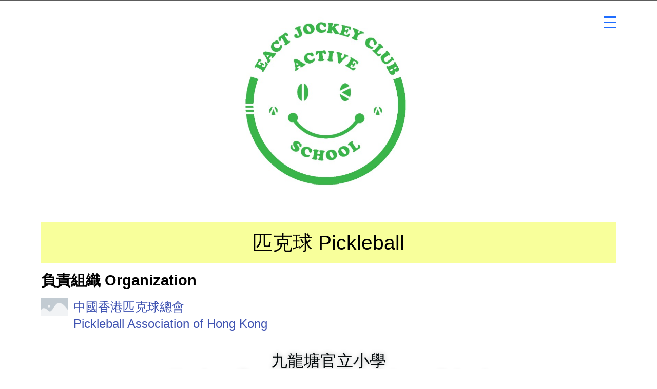

--- FILE ---
content_type: text/html; charset=UTF-8
request_url: https://www.activeschool.hk/tc/sportsevent/%E5%8C%B9%E5%85%8B%E7%90%83/
body_size: 23324
content:
<!doctype html>
<html lang="zh-HK">
<head>
<meta charset="UTF-8">
<meta name="viewport" content="width=device-width, initial-scale=1, maximum-scale=2.0">
<link rel="profile" href="http://gmpg.org/xfn/11">
<link rel="pingback" href="https://www.activeschool.hk/xmlrpc.php">

<title>匹克球 &#8211; 精英運動員慈善基金賽馬會動感校園計劃</title>
<meta name='robots' content='max-image-preview:large' />
<link rel='dns-prefetch' href='//cdnjs.cloudflare.com' />
<link rel='dns-prefetch' href='//fonts.googleapis.com' />
<link rel="alternate" type="application/rss+xml" title="訂閱《精英運動員慈善基金賽馬會動感校園計劃》&raquo; 資訊提供" href="https://www.activeschool.hk/tc/feed/" />
<link rel="alternate" type="application/rss+xml" title="訂閱《精英運動員慈善基金賽馬會動感校園計劃》&raquo; 留言的資訊提供" href="https://www.activeschool.hk/tc/comments/feed/" />
<script>
window._wpemojiSettings = {"baseUrl":"https:\/\/s.w.org\/images\/core\/emoji\/14.0.0\/72x72\/","ext":".png","svgUrl":"https:\/\/s.w.org\/images\/core\/emoji\/14.0.0\/svg\/","svgExt":".svg","source":{"concatemoji":"https:\/\/www.activeschool.hk\/wp-includes\/js\/wp-emoji-release.min.js?ver=6.3.7"}};
/*! This file is auto-generated */
!function(i,n){var o,s,e;function c(e){try{var t={supportTests:e,timestamp:(new Date).valueOf()};sessionStorage.setItem(o,JSON.stringify(t))}catch(e){}}function p(e,t,n){e.clearRect(0,0,e.canvas.width,e.canvas.height),e.fillText(t,0,0);var t=new Uint32Array(e.getImageData(0,0,e.canvas.width,e.canvas.height).data),r=(e.clearRect(0,0,e.canvas.width,e.canvas.height),e.fillText(n,0,0),new Uint32Array(e.getImageData(0,0,e.canvas.width,e.canvas.height).data));return t.every(function(e,t){return e===r[t]})}function u(e,t,n){switch(t){case"flag":return n(e,"\ud83c\udff3\ufe0f\u200d\u26a7\ufe0f","\ud83c\udff3\ufe0f\u200b\u26a7\ufe0f")?!1:!n(e,"\ud83c\uddfa\ud83c\uddf3","\ud83c\uddfa\u200b\ud83c\uddf3")&&!n(e,"\ud83c\udff4\udb40\udc67\udb40\udc62\udb40\udc65\udb40\udc6e\udb40\udc67\udb40\udc7f","\ud83c\udff4\u200b\udb40\udc67\u200b\udb40\udc62\u200b\udb40\udc65\u200b\udb40\udc6e\u200b\udb40\udc67\u200b\udb40\udc7f");case"emoji":return!n(e,"\ud83e\udef1\ud83c\udffb\u200d\ud83e\udef2\ud83c\udfff","\ud83e\udef1\ud83c\udffb\u200b\ud83e\udef2\ud83c\udfff")}return!1}function f(e,t,n){var r="undefined"!=typeof WorkerGlobalScope&&self instanceof WorkerGlobalScope?new OffscreenCanvas(300,150):i.createElement("canvas"),a=r.getContext("2d",{willReadFrequently:!0}),o=(a.textBaseline="top",a.font="600 32px Arial",{});return e.forEach(function(e){o[e]=t(a,e,n)}),o}function t(e){var t=i.createElement("script");t.src=e,t.defer=!0,i.head.appendChild(t)}"undefined"!=typeof Promise&&(o="wpEmojiSettingsSupports",s=["flag","emoji"],n.supports={everything:!0,everythingExceptFlag:!0},e=new Promise(function(e){i.addEventListener("DOMContentLoaded",e,{once:!0})}),new Promise(function(t){var n=function(){try{var e=JSON.parse(sessionStorage.getItem(o));if("object"==typeof e&&"number"==typeof e.timestamp&&(new Date).valueOf()<e.timestamp+604800&&"object"==typeof e.supportTests)return e.supportTests}catch(e){}return null}();if(!n){if("undefined"!=typeof Worker&&"undefined"!=typeof OffscreenCanvas&&"undefined"!=typeof URL&&URL.createObjectURL&&"undefined"!=typeof Blob)try{var e="postMessage("+f.toString()+"("+[JSON.stringify(s),u.toString(),p.toString()].join(",")+"));",r=new Blob([e],{type:"text/javascript"}),a=new Worker(URL.createObjectURL(r),{name:"wpTestEmojiSupports"});return void(a.onmessage=function(e){c(n=e.data),a.terminate(),t(n)})}catch(e){}c(n=f(s,u,p))}t(n)}).then(function(e){for(var t in e)n.supports[t]=e[t],n.supports.everything=n.supports.everything&&n.supports[t],"flag"!==t&&(n.supports.everythingExceptFlag=n.supports.everythingExceptFlag&&n.supports[t]);n.supports.everythingExceptFlag=n.supports.everythingExceptFlag&&!n.supports.flag,n.DOMReady=!1,n.readyCallback=function(){n.DOMReady=!0}}).then(function(){return e}).then(function(){var e;n.supports.everything||(n.readyCallback(),(e=n.source||{}).concatemoji?t(e.concatemoji):e.wpemoji&&e.twemoji&&(t(e.twemoji),t(e.wpemoji)))}))}((window,document),window._wpemojiSettings);
</script>
<style>
img.wp-smiley,
img.emoji {
	display: inline !important;
	border: none !important;
	box-shadow: none !important;
	height: 1em !important;
	width: 1em !important;
	margin: 0 0.07em !important;
	vertical-align: -0.1em !important;
	background: none !important;
	padding: 0 !important;
}
</style>
	<link rel='stylesheet' id='tsvg-block-css-css' href='https://www.activeschool.hk/wp-content/plugins/gallery-videos/admin/css/tsvg-block.css?ver=6.3.7' media='all' />
<link rel='stylesheet' id='pt-cv-public-style-css' href='https://www.activeschool.hk/wp-content/plugins/content-views-query-and-display-post-page/public/assets/css/cv.css?ver=3.5.0' media='all' />
<link rel='stylesheet' id='storefront-top-bar-css' href='https://www.activeschool.hk/wp-content/plugins/storefront-top-bar/assets/css/storefront-top-bar.css?ver=6.3.7' media='all' />
<link rel='stylesheet' id='wp-block-library-css' href='https://www.activeschool.hk/wp-includes/css/dist/block-library/style.min.css?ver=6.3.7' media='all' />
<style id='wp-block-library-theme-inline-css'>
.wp-block-audio figcaption{color:#555;font-size:13px;text-align:center}.is-dark-theme .wp-block-audio figcaption{color:hsla(0,0%,100%,.65)}.wp-block-audio{margin:0 0 1em}.wp-block-code{border:1px solid #ccc;border-radius:4px;font-family:Menlo,Consolas,monaco,monospace;padding:.8em 1em}.wp-block-embed figcaption{color:#555;font-size:13px;text-align:center}.is-dark-theme .wp-block-embed figcaption{color:hsla(0,0%,100%,.65)}.wp-block-embed{margin:0 0 1em}.blocks-gallery-caption{color:#555;font-size:13px;text-align:center}.is-dark-theme .blocks-gallery-caption{color:hsla(0,0%,100%,.65)}.wp-block-image figcaption{color:#555;font-size:13px;text-align:center}.is-dark-theme .wp-block-image figcaption{color:hsla(0,0%,100%,.65)}.wp-block-image{margin:0 0 1em}.wp-block-pullquote{border-bottom:4px solid;border-top:4px solid;color:currentColor;margin-bottom:1.75em}.wp-block-pullquote cite,.wp-block-pullquote footer,.wp-block-pullquote__citation{color:currentColor;font-size:.8125em;font-style:normal;text-transform:uppercase}.wp-block-quote{border-left:.25em solid;margin:0 0 1.75em;padding-left:1em}.wp-block-quote cite,.wp-block-quote footer{color:currentColor;font-size:.8125em;font-style:normal;position:relative}.wp-block-quote.has-text-align-right{border-left:none;border-right:.25em solid;padding-left:0;padding-right:1em}.wp-block-quote.has-text-align-center{border:none;padding-left:0}.wp-block-quote.is-large,.wp-block-quote.is-style-large,.wp-block-quote.is-style-plain{border:none}.wp-block-search .wp-block-search__label{font-weight:700}.wp-block-search__button{border:1px solid #ccc;padding:.375em .625em}:where(.wp-block-group.has-background){padding:1.25em 2.375em}.wp-block-separator.has-css-opacity{opacity:.4}.wp-block-separator{border:none;border-bottom:2px solid;margin-left:auto;margin-right:auto}.wp-block-separator.has-alpha-channel-opacity{opacity:1}.wp-block-separator:not(.is-style-wide):not(.is-style-dots){width:100px}.wp-block-separator.has-background:not(.is-style-dots){border-bottom:none;height:1px}.wp-block-separator.has-background:not(.is-style-wide):not(.is-style-dots){height:2px}.wp-block-table{margin:0 0 1em}.wp-block-table td,.wp-block-table th{word-break:normal}.wp-block-table figcaption{color:#555;font-size:13px;text-align:center}.is-dark-theme .wp-block-table figcaption{color:hsla(0,0%,100%,.65)}.wp-block-video figcaption{color:#555;font-size:13px;text-align:center}.is-dark-theme .wp-block-video figcaption{color:hsla(0,0%,100%,.65)}.wp-block-video{margin:0 0 1em}.wp-block-template-part.has-background{margin-bottom:0;margin-top:0;padding:1.25em 2.375em}
</style>
<link rel='stylesheet' id='storefront-gutenberg-blocks-css' href='https://www.activeschool.hk/wp-content/themes/storefront/assets/css/base/gutenberg-blocks.css?ver=4.5.3' media='all' />
<style id='storefront-gutenberg-blocks-inline-css'>

				.wp-block-button__link:not(.has-text-color) {
					color: #333333;
				}

				.wp-block-button__link:not(.has-text-color):hover,
				.wp-block-button__link:not(.has-text-color):focus,
				.wp-block-button__link:not(.has-text-color):active {
					color: #333333;
				}

				.wp-block-button__link:not(.has-background) {
					background-color: #eeeeee;
				}

				.wp-block-button__link:not(.has-background):hover,
				.wp-block-button__link:not(.has-background):focus,
				.wp-block-button__link:not(.has-background):active {
					border-color: #d5d5d5;
					background-color: #d5d5d5;
				}

				.wc-block-grid__products .wc-block-grid__product .wp-block-button__link {
					background-color: #eeeeee;
					border-color: #eeeeee;
					color: #333333;
				}

				.wp-block-quote footer,
				.wp-block-quote cite,
				.wp-block-quote__citation {
					color: #6d6d6d;
				}

				.wp-block-pullquote cite,
				.wp-block-pullquote footer,
				.wp-block-pullquote__citation {
					color: #6d6d6d;
				}

				.wp-block-image figcaption {
					color: #6d6d6d;
				}

				.wp-block-separator.is-style-dots::before {
					color: #333333;
				}

				.wp-block-file a.wp-block-file__button {
					color: #333333;
					background-color: #eeeeee;
					border-color: #eeeeee;
				}

				.wp-block-file a.wp-block-file__button:hover,
				.wp-block-file a.wp-block-file__button:focus,
				.wp-block-file a.wp-block-file__button:active {
					color: #333333;
					background-color: #d5d5d5;
				}

				.wp-block-code,
				.wp-block-preformatted pre {
					color: #6d6d6d;
				}

				.wp-block-table:not( .has-background ):not( .is-style-stripes ) tbody tr:nth-child(2n) td {
					background-color: #fdfdfd;
				}

				.wp-block-cover .wp-block-cover__inner-container h1:not(.has-text-color),
				.wp-block-cover .wp-block-cover__inner-container h2:not(.has-text-color),
				.wp-block-cover .wp-block-cover__inner-container h3:not(.has-text-color),
				.wp-block-cover .wp-block-cover__inner-container h4:not(.has-text-color),
				.wp-block-cover .wp-block-cover__inner-container h5:not(.has-text-color),
				.wp-block-cover .wp-block-cover__inner-container h6:not(.has-text-color) {
					color: #000000;
				}

				.wc-block-components-price-slider__range-input-progress,
				.rtl .wc-block-components-price-slider__range-input-progress {
					--range-color: #7f54b3;
				}

				/* Target only IE11 */
				@media all and (-ms-high-contrast: none), (-ms-high-contrast: active) {
					.wc-block-components-price-slider__range-input-progress {
						background: #7f54b3;
					}
				}

				.wc-block-components-button:not(.is-link) {
					background-color: #333333;
					color: #ffffff;
				}

				.wc-block-components-button:not(.is-link):hover,
				.wc-block-components-button:not(.is-link):focus,
				.wc-block-components-button:not(.is-link):active {
					background-color: #1a1a1a;
					color: #ffffff;
				}

				.wc-block-components-button:not(.is-link):disabled {
					background-color: #333333;
					color: #ffffff;
				}

				.wc-block-cart__submit-container {
					background-color: #ffffff;
				}

				.wc-block-cart__submit-container::before {
					color: rgba(220,220,220,0.5);
				}

				.wc-block-components-order-summary-item__quantity {
					background-color: #ffffff;
					border-color: #6d6d6d;
					box-shadow: 0 0 0 2px #ffffff;
					color: #6d6d6d;
				}
			
</style>
<style id='classic-theme-styles-inline-css'>
/*! This file is auto-generated */
.wp-block-button__link{color:#fff;background-color:#32373c;border-radius:9999px;box-shadow:none;text-decoration:none;padding:calc(.667em + 2px) calc(1.333em + 2px);font-size:1.125em}.wp-block-file__button{background:#32373c;color:#fff;text-decoration:none}
</style>
<style id='global-styles-inline-css'>
body{--wp--preset--color--black: #000000;--wp--preset--color--cyan-bluish-gray: #abb8c3;--wp--preset--color--white: #ffffff;--wp--preset--color--pale-pink: #f78da7;--wp--preset--color--vivid-red: #cf2e2e;--wp--preset--color--luminous-vivid-orange: #ff6900;--wp--preset--color--luminous-vivid-amber: #fcb900;--wp--preset--color--light-green-cyan: #7bdcb5;--wp--preset--color--vivid-green-cyan: #00d084;--wp--preset--color--pale-cyan-blue: #8ed1fc;--wp--preset--color--vivid-cyan-blue: #0693e3;--wp--preset--color--vivid-purple: #9b51e0;--wp--preset--gradient--vivid-cyan-blue-to-vivid-purple: linear-gradient(135deg,rgba(6,147,227,1) 0%,rgb(155,81,224) 100%);--wp--preset--gradient--light-green-cyan-to-vivid-green-cyan: linear-gradient(135deg,rgb(122,220,180) 0%,rgb(0,208,130) 100%);--wp--preset--gradient--luminous-vivid-amber-to-luminous-vivid-orange: linear-gradient(135deg,rgba(252,185,0,1) 0%,rgba(255,105,0,1) 100%);--wp--preset--gradient--luminous-vivid-orange-to-vivid-red: linear-gradient(135deg,rgba(255,105,0,1) 0%,rgb(207,46,46) 100%);--wp--preset--gradient--very-light-gray-to-cyan-bluish-gray: linear-gradient(135deg,rgb(238,238,238) 0%,rgb(169,184,195) 100%);--wp--preset--gradient--cool-to-warm-spectrum: linear-gradient(135deg,rgb(74,234,220) 0%,rgb(151,120,209) 20%,rgb(207,42,186) 40%,rgb(238,44,130) 60%,rgb(251,105,98) 80%,rgb(254,248,76) 100%);--wp--preset--gradient--blush-light-purple: linear-gradient(135deg,rgb(255,206,236) 0%,rgb(152,150,240) 100%);--wp--preset--gradient--blush-bordeaux: linear-gradient(135deg,rgb(254,205,165) 0%,rgb(254,45,45) 50%,rgb(107,0,62) 100%);--wp--preset--gradient--luminous-dusk: linear-gradient(135deg,rgb(255,203,112) 0%,rgb(199,81,192) 50%,rgb(65,88,208) 100%);--wp--preset--gradient--pale-ocean: linear-gradient(135deg,rgb(255,245,203) 0%,rgb(182,227,212) 50%,rgb(51,167,181) 100%);--wp--preset--gradient--electric-grass: linear-gradient(135deg,rgb(202,248,128) 0%,rgb(113,206,126) 100%);--wp--preset--gradient--midnight: linear-gradient(135deg,rgb(2,3,129) 0%,rgb(40,116,252) 100%);--wp--preset--font-size--small: 14px;--wp--preset--font-size--medium: 23px;--wp--preset--font-size--large: 26px;--wp--preset--font-size--x-large: 42px;--wp--preset--font-size--normal: 16px;--wp--preset--font-size--huge: 37px;--wp--preset--spacing--20: 0.44rem;--wp--preset--spacing--30: 0.67rem;--wp--preset--spacing--40: 1rem;--wp--preset--spacing--50: 1.5rem;--wp--preset--spacing--60: 2.25rem;--wp--preset--spacing--70: 3.38rem;--wp--preset--spacing--80: 5.06rem;--wp--preset--shadow--natural: 6px 6px 9px rgba(0, 0, 0, 0.2);--wp--preset--shadow--deep: 12px 12px 50px rgba(0, 0, 0, 0.4);--wp--preset--shadow--sharp: 6px 6px 0px rgba(0, 0, 0, 0.2);--wp--preset--shadow--outlined: 6px 6px 0px -3px rgba(255, 255, 255, 1), 6px 6px rgba(0, 0, 0, 1);--wp--preset--shadow--crisp: 6px 6px 0px rgba(0, 0, 0, 1);}:where(.is-layout-flex){gap: 0.5em;}:where(.is-layout-grid){gap: 0.5em;}body .is-layout-flow > .alignleft{float: left;margin-inline-start: 0;margin-inline-end: 2em;}body .is-layout-flow > .alignright{float: right;margin-inline-start: 2em;margin-inline-end: 0;}body .is-layout-flow > .aligncenter{margin-left: auto !important;margin-right: auto !important;}body .is-layout-constrained > .alignleft{float: left;margin-inline-start: 0;margin-inline-end: 2em;}body .is-layout-constrained > .alignright{float: right;margin-inline-start: 2em;margin-inline-end: 0;}body .is-layout-constrained > .aligncenter{margin-left: auto !important;margin-right: auto !important;}body .is-layout-constrained > :where(:not(.alignleft):not(.alignright):not(.alignfull)){max-width: var(--wp--style--global--content-size);margin-left: auto !important;margin-right: auto !important;}body .is-layout-constrained > .alignwide{max-width: var(--wp--style--global--wide-size);}body .is-layout-flex{display: flex;}body .is-layout-flex{flex-wrap: wrap;align-items: center;}body .is-layout-flex > *{margin: 0;}body .is-layout-grid{display: grid;}body .is-layout-grid > *{margin: 0;}:where(.wp-block-columns.is-layout-flex){gap: 2em;}:where(.wp-block-columns.is-layout-grid){gap: 2em;}:where(.wp-block-post-template.is-layout-flex){gap: 1.25em;}:where(.wp-block-post-template.is-layout-grid){gap: 1.25em;}.has-black-color{color: var(--wp--preset--color--black) !important;}.has-cyan-bluish-gray-color{color: var(--wp--preset--color--cyan-bluish-gray) !important;}.has-white-color{color: var(--wp--preset--color--white) !important;}.has-pale-pink-color{color: var(--wp--preset--color--pale-pink) !important;}.has-vivid-red-color{color: var(--wp--preset--color--vivid-red) !important;}.has-luminous-vivid-orange-color{color: var(--wp--preset--color--luminous-vivid-orange) !important;}.has-luminous-vivid-amber-color{color: var(--wp--preset--color--luminous-vivid-amber) !important;}.has-light-green-cyan-color{color: var(--wp--preset--color--light-green-cyan) !important;}.has-vivid-green-cyan-color{color: var(--wp--preset--color--vivid-green-cyan) !important;}.has-pale-cyan-blue-color{color: var(--wp--preset--color--pale-cyan-blue) !important;}.has-vivid-cyan-blue-color{color: var(--wp--preset--color--vivid-cyan-blue) !important;}.has-vivid-purple-color{color: var(--wp--preset--color--vivid-purple) !important;}.has-black-background-color{background-color: var(--wp--preset--color--black) !important;}.has-cyan-bluish-gray-background-color{background-color: var(--wp--preset--color--cyan-bluish-gray) !important;}.has-white-background-color{background-color: var(--wp--preset--color--white) !important;}.has-pale-pink-background-color{background-color: var(--wp--preset--color--pale-pink) !important;}.has-vivid-red-background-color{background-color: var(--wp--preset--color--vivid-red) !important;}.has-luminous-vivid-orange-background-color{background-color: var(--wp--preset--color--luminous-vivid-orange) !important;}.has-luminous-vivid-amber-background-color{background-color: var(--wp--preset--color--luminous-vivid-amber) !important;}.has-light-green-cyan-background-color{background-color: var(--wp--preset--color--light-green-cyan) !important;}.has-vivid-green-cyan-background-color{background-color: var(--wp--preset--color--vivid-green-cyan) !important;}.has-pale-cyan-blue-background-color{background-color: var(--wp--preset--color--pale-cyan-blue) !important;}.has-vivid-cyan-blue-background-color{background-color: var(--wp--preset--color--vivid-cyan-blue) !important;}.has-vivid-purple-background-color{background-color: var(--wp--preset--color--vivid-purple) !important;}.has-black-border-color{border-color: var(--wp--preset--color--black) !important;}.has-cyan-bluish-gray-border-color{border-color: var(--wp--preset--color--cyan-bluish-gray) !important;}.has-white-border-color{border-color: var(--wp--preset--color--white) !important;}.has-pale-pink-border-color{border-color: var(--wp--preset--color--pale-pink) !important;}.has-vivid-red-border-color{border-color: var(--wp--preset--color--vivid-red) !important;}.has-luminous-vivid-orange-border-color{border-color: var(--wp--preset--color--luminous-vivid-orange) !important;}.has-luminous-vivid-amber-border-color{border-color: var(--wp--preset--color--luminous-vivid-amber) !important;}.has-light-green-cyan-border-color{border-color: var(--wp--preset--color--light-green-cyan) !important;}.has-vivid-green-cyan-border-color{border-color: var(--wp--preset--color--vivid-green-cyan) !important;}.has-pale-cyan-blue-border-color{border-color: var(--wp--preset--color--pale-cyan-blue) !important;}.has-vivid-cyan-blue-border-color{border-color: var(--wp--preset--color--vivid-cyan-blue) !important;}.has-vivid-purple-border-color{border-color: var(--wp--preset--color--vivid-purple) !important;}.has-vivid-cyan-blue-to-vivid-purple-gradient-background{background: var(--wp--preset--gradient--vivid-cyan-blue-to-vivid-purple) !important;}.has-light-green-cyan-to-vivid-green-cyan-gradient-background{background: var(--wp--preset--gradient--light-green-cyan-to-vivid-green-cyan) !important;}.has-luminous-vivid-amber-to-luminous-vivid-orange-gradient-background{background: var(--wp--preset--gradient--luminous-vivid-amber-to-luminous-vivid-orange) !important;}.has-luminous-vivid-orange-to-vivid-red-gradient-background{background: var(--wp--preset--gradient--luminous-vivid-orange-to-vivid-red) !important;}.has-very-light-gray-to-cyan-bluish-gray-gradient-background{background: var(--wp--preset--gradient--very-light-gray-to-cyan-bluish-gray) !important;}.has-cool-to-warm-spectrum-gradient-background{background: var(--wp--preset--gradient--cool-to-warm-spectrum) !important;}.has-blush-light-purple-gradient-background{background: var(--wp--preset--gradient--blush-light-purple) !important;}.has-blush-bordeaux-gradient-background{background: var(--wp--preset--gradient--blush-bordeaux) !important;}.has-luminous-dusk-gradient-background{background: var(--wp--preset--gradient--luminous-dusk) !important;}.has-pale-ocean-gradient-background{background: var(--wp--preset--gradient--pale-ocean) !important;}.has-electric-grass-gradient-background{background: var(--wp--preset--gradient--electric-grass) !important;}.has-midnight-gradient-background{background: var(--wp--preset--gradient--midnight) !important;}.has-small-font-size{font-size: var(--wp--preset--font-size--small) !important;}.has-medium-font-size{font-size: var(--wp--preset--font-size--medium) !important;}.has-large-font-size{font-size: var(--wp--preset--font-size--large) !important;}.has-x-large-font-size{font-size: var(--wp--preset--font-size--x-large) !important;}
.wp-block-navigation a:where(:not(.wp-element-button)){color: inherit;}
:where(.wp-block-post-template.is-layout-flex){gap: 1.25em;}:where(.wp-block-post-template.is-layout-grid){gap: 1.25em;}
:where(.wp-block-columns.is-layout-flex){gap: 2em;}:where(.wp-block-columns.is-layout-grid){gap: 2em;}
.wp-block-pullquote{font-size: 1.5em;line-height: 1.6;}
</style>
<link rel='stylesheet' id='contact-form-7-css' href='https://www.activeschool.hk/wp-content/plugins/contact-form-7/includes/css/styles.css?ver=5.8.2' media='all' />
<link rel='stylesheet' id='tsvg-fonts-css' href='https://www.activeschool.hk/wp-content/plugins/gallery-videos/public/css/tsvg-fonts.css?ver=2.1.2' media='all' />
<style id='responsive-menu-inline-css'>
/** This file is major component of this plugin so please don't try to edit here. */
#rmp_menu_trigger-16266 {
  width: 55px;
  height: 55px;
  position: fixed;
  top: 15px;
  border-radius: 5px;
  display: none;
  text-decoration: none;
  right: 5%;
  background: #ffffff;
  transition: transform 0.5s, background-color 0.5s;
}
#rmp_menu_trigger-16266:hover, #rmp_menu_trigger-16266:focus {
  background: #ffffff;
  text-decoration: unset;
}
#rmp_menu_trigger-16266.is-active {
  background: #ffffff;
}
#rmp_menu_trigger-16266 .rmp-trigger-box {
  width: 25px;
  color: #ffffff;
}
#rmp_menu_trigger-16266 .rmp-trigger-icon-active, #rmp_menu_trigger-16266 .rmp-trigger-text-open {
  display: none;
}
#rmp_menu_trigger-16266.is-active .rmp-trigger-icon-active, #rmp_menu_trigger-16266.is-active .rmp-trigger-text-open {
  display: inline;
}
#rmp_menu_trigger-16266.is-active .rmp-trigger-icon-inactive, #rmp_menu_trigger-16266.is-active .rmp-trigger-text {
  display: none;
}
#rmp_menu_trigger-16266 .rmp-trigger-label {
  color: #ffffff;
  pointer-events: none;
  line-height: 13px;
  font-family: inherit;
  font-size: 14px;
  display: inline;
  text-transform: inherit;
}
#rmp_menu_trigger-16266 .rmp-trigger-label.rmp-trigger-label-top {
  display: block;
  margin-bottom: 12px;
}
#rmp_menu_trigger-16266 .rmp-trigger-label.rmp-trigger-label-bottom {
  display: block;
  margin-top: 12px;
}
#rmp_menu_trigger-16266 .responsive-menu-pro-inner {
  display: block;
}
#rmp_menu_trigger-16266 .responsive-menu-pro-inner, #rmp_menu_trigger-16266 .responsive-menu-pro-inner::before, #rmp_menu_trigger-16266 .responsive-menu-pro-inner::after {
  width: 25px;
  height: 3px;
  background-color: #1f6dff;
  border-radius: 4px;
  position: absolute;
}
#rmp_menu_trigger-16266.is-active .responsive-menu-pro-inner, #rmp_menu_trigger-16266.is-active .responsive-menu-pro-inner::before, #rmp_menu_trigger-16266.is-active .responsive-menu-pro-inner::after {
  background-color: #1f6dff;
}
#rmp_menu_trigger-16266:hover .responsive-menu-pro-inner, #rmp_menu_trigger-16266:hover .responsive-menu-pro-inner::before, #rmp_menu_trigger-16266:hover .responsive-menu-pro-inner::after {
  background-color: #1f6dff;
}
#rmp_menu_trigger-16266 .responsive-menu-pro-inner::before {
  top: 10px;
}
#rmp_menu_trigger-16266 .responsive-menu-pro-inner::after {
  bottom: 10px;
}
#rmp_menu_trigger-16266.is-active .responsive-menu-pro-inner::after {
  bottom: 0;
}
/* Hamburger menu styling */
@media screen and (max-width: 1366px) {
  /** Menu Title Style */
  /** Menu Additional Content Style */
  #rmp_menu_trigger-16266 {
    display: block;
  }
  #rmp-container-16266 {
    position: fixed;
    top: 0;
    margin: 0;
    transition: transform 0.5s;
    overflow: auto;
    display: block;
    width: 75%;
    background-color: #ffffff;
    background-image: url("");
    height: 100%;
    left: 0;
    padding-top: 0px;
    padding-left: 0px;
    padding-bottom: 0px;
    padding-right: 0px;
  }
  #rmp-menu-wrap-16266 {
    padding-top: 0px;
    padding-left: 0px;
    padding-bottom: 0px;
    padding-right: 0px;
    background-color: #ffffff;
  }
  #rmp-menu-wrap-16266 .rmp-menu, #rmp-menu-wrap-16266 .rmp-submenu {
    width: 100%;
    box-sizing: border-box;
    margin: 0;
    padding: 0;
  }
  #rmp-menu-wrap-16266 .rmp-submenu-depth-1 .rmp-menu-item-link {
    padding-left: 10%;
  }
  #rmp-menu-wrap-16266 .rmp-submenu-depth-2 .rmp-menu-item-link {
    padding-left: 15%;
  }
  #rmp-menu-wrap-16266 .rmp-submenu-depth-3 .rmp-menu-item-link {
    padding-left: 20%;
  }
  #rmp-menu-wrap-16266 .rmp-submenu-depth-4 .rmp-menu-item-link {
    padding-left: 25%;
  }
  #rmp-menu-wrap-16266 .rmp-submenu.rmp-submenu-open {
    display: block;
  }
  #rmp-menu-wrap-16266 .rmp-menu-item {
    width: 100%;
    list-style: none;
    margin: 0;
  }
  #rmp-menu-wrap-16266 .rmp-menu-item-link {
    height: 40px;
    line-height: 40px;
    font-size: 16px;
    border-bottom: 0px solid #212121;
    font-family: Noto Sans TC;
    color: #1b8df7;
    text-align: left;
    background-color: #ffffff;
    font-weight: normal;
    letter-spacing: 0px;
    display: block;
    box-sizing: border-box;
    width: 100%;
    text-decoration: none;
    position: relative;
    overflow: hidden;
    transition: background-color 0.5s, border-color 0.5s, 0.5s;
    padding: 0 5%;
    padding-right: 50px;
  }
  #rmp-menu-wrap-16266 .rmp-menu-item-link:after, #rmp-menu-wrap-16266 .rmp-menu-item-link:before {
    display: none;
  }
  #rmp-menu-wrap-16266 .rmp-menu-item-link:hover {
    color: #1b8df7;
    border-color: #212121;
    background-color: #ffffff;
  }
  #rmp-menu-wrap-16266 .rmp-menu-item-link:focus {
    outline: none;
    border-color: unset;
    box-shadow: unset;
  }
  #rmp-menu-wrap-16266 .rmp-menu-item-link .rmp-font-icon {
    height: 40px;
    line-height: 40px;
    margin-right: 10px;
    font-size: 16px;
  }
  #rmp-menu-wrap-16266 .rmp-menu-current-item .rmp-menu-item-link {
    color: #1b8df7;
    border-color: #212121;
    background-color: #ffffff;
  }
  #rmp-menu-wrap-16266 .rmp-menu-current-item .rmp-menu-item-link:hover {
    color: #1b8df7;
    border-color: #3f3f3f;
    background-color: #ffffff;
  }
  #rmp-menu-wrap-16266 .rmp-menu-subarrow {
    position: absolute;
    top: 0;
    bottom: 0;
    text-align: center;
    overflow: hidden;
    background-size: cover;
    overflow: hidden;
    right: 0;
    border-left-style: solid;
    border-left-color: #212121;
    border-left-width: 1px;
    height: 39px;
    width: 40px;
    color: #236efa;
    background-color: #ffffff;
  }
  #rmp-menu-wrap-16266 .rmp-menu-subarrow:hover {
    color: #236efa;
    border-color: #3f3f3f;
    background-color: #ffffff;
  }
  #rmp-menu-wrap-16266 .rmp-menu-subarrow .rmp-font-icon {
    margin-right: unset;
  }
  #rmp-menu-wrap-16266 .rmp-menu-subarrow * {
    vertical-align: middle;
    line-height: 39px;
  }
  #rmp-menu-wrap-16266 .rmp-menu-subarrow-active {
    display: block;
    background-size: cover;
    color: #236efa;
    border-color: #212121;
    background-color: #ffffff;
  }
  #rmp-menu-wrap-16266 .rmp-menu-subarrow-active:hover {
    color: #236efa;
    border-color: #3f3f3f;
    background-color: #ffffff;
  }
  #rmp-menu-wrap-16266 .rmp-submenu {
    display: none;
  }
  #rmp-menu-wrap-16266 .rmp-submenu .rmp-menu-item-link {
    height: 40px;
    line-height: 40px;
    letter-spacing: 0px;
    font-size: 16px;
    border-bottom: 0px solid #212121;
    font-family: inherit;
    font-weight: normal;
    color: #0d66db;
    text-align: left;
    background-color: #ffc014;
  }
  #rmp-menu-wrap-16266 .rmp-submenu .rmp-menu-item-link:hover {
    color: #0d66db;
    border-color: #212121;
    background-color: #ffc014;
  }
  #rmp-menu-wrap-16266 .rmp-submenu .rmp-menu-current-item .rmp-menu-item-link {
    color: #0d66db;
    border-color: #212121;
    background-color: #ffc014;
  }
  #rmp-menu-wrap-16266 .rmp-submenu .rmp-menu-current-item .rmp-menu-item-link:hover {
    color: #0d66db;
    border-color: #3f3f3f;
    background-color: #ffc014;
  }
  #rmp-menu-wrap-16266 .rmp-submenu .rmp-menu-subarrow {
    right: 0;
    border-right: unset;
    border-left-style: solid;
    border-left-color: #212121;
    border-left-width: 1px;
    height: 39px;
    line-height: 39px;
    width: 40px;
    color: #1279ff;
    background-color: #ffffff;
  }
  #rmp-menu-wrap-16266 .rmp-submenu .rmp-menu-subarrow:hover {
    color: #1279ff;
    border-color: #3f3f3f;
    background-color: #ffffff;
  }
  #rmp-menu-wrap-16266 .rmp-submenu .rmp-menu-subarrow-active {
    color: #1279ff;
    border-color: #212121;
    background-color: #ffffff;
  }
  #rmp-menu-wrap-16266 .rmp-submenu .rmp-menu-subarrow-active:hover {
    color: #1279ff;
    border-color: #3f3f3f;
    background-color: #ffffff;
  }
  #rmp-menu-wrap-16266 .rmp-menu-item-description {
    margin: 0;
    padding: 5px 5%;
    opacity: 0.8;
    color: #1b8df7;
  }
  #rmp-search-box-16266 {
    display: block;
    padding-top: 0px;
    padding-left: 5%;
    padding-bottom: 0px;
    padding-right: 5%;
  }
  #rmp-search-box-16266 .rmp-search-form {
    margin: 0;
  }
  #rmp-search-box-16266 .rmp-search-box {
    background: #ffffff;
    border: 1px solid #dadada;
    color: #333333;
    width: 100%;
    padding: 0 5%;
    border-radius: 30px;
    height: 45px;
    -webkit-appearance: none;
  }
  #rmp-search-box-16266 .rmp-search-box::placeholder {
    color: #c7c7cd;
  }
  #rmp-search-box-16266 .rmp-search-box:focus {
    background-color: #ffffff;
    outline: 2px solid #dadada;
    color: #333333;
  }
  #rmp-menu-title-16266 {
    background-color: #ffffff;
    color: #ffffff;
    text-align: left;
    font-size: 13px;
    padding-top: 10%;
    padding-left: 5%;
    padding-bottom: 0%;
    padding-right: 5%;
    font-weight: 400;
    transition: background-color 0.5s, border-color 0.5s, color 0.5s;
  }
  #rmp-menu-title-16266:hover {
    background-color: #ffffff;
    color: #ffffff;
  }
  #rmp-menu-title-16266 > .rmp-menu-title-link {
    color: #ffffff;
    width: 100%;
    background-color: unset;
    text-decoration: none;
  }
  #rmp-menu-title-16266 > .rmp-menu-title-link:hover {
    color: #ffffff;
  }
  #rmp-menu-title-16266 .rmp-font-icon {
    font-size: 13px;
  }
  #rmp-menu-additional-content-16266 {
    padding-top: 0px;
    padding-left: 5%;
    padding-bottom: 0px;
    padding-right: 5%;
    color: #ffffff;
    text-align: center;
    font-size: 16px;
  }
}
/**
This file contents common styling of menus.
*/
.rmp-container {
  display: none;
  visibility: visible;
  padding: 0px 0px 0px 0px;
  z-index: 99998;
  transition: all 0.3s;
  /** Scrolling bar in menu setting box **/
}
.rmp-container.rmp-fade-top, .rmp-container.rmp-fade-left, .rmp-container.rmp-fade-right, .rmp-container.rmp-fade-bottom {
  display: none;
}
.rmp-container.rmp-slide-left, .rmp-container.rmp-push-left {
  transform: translateX(-100%);
  -ms-transform: translateX(-100%);
  -webkit-transform: translateX(-100%);
  -moz-transform: translateX(-100%);
}
.rmp-container.rmp-slide-left.rmp-menu-open, .rmp-container.rmp-push-left.rmp-menu-open {
  transform: translateX(0);
  -ms-transform: translateX(0);
  -webkit-transform: translateX(0);
  -moz-transform: translateX(0);
}
.rmp-container.rmp-slide-right, .rmp-container.rmp-push-right {
  transform: translateX(100%);
  -ms-transform: translateX(100%);
  -webkit-transform: translateX(100%);
  -moz-transform: translateX(100%);
}
.rmp-container.rmp-slide-right.rmp-menu-open, .rmp-container.rmp-push-right.rmp-menu-open {
  transform: translateX(0);
  -ms-transform: translateX(0);
  -webkit-transform: translateX(0);
  -moz-transform: translateX(0);
}
.rmp-container.rmp-slide-top, .rmp-container.rmp-push-top {
  transform: translateY(-100%);
  -ms-transform: translateY(-100%);
  -webkit-transform: translateY(-100%);
  -moz-transform: translateY(-100%);
}
.rmp-container.rmp-slide-top.rmp-menu-open, .rmp-container.rmp-push-top.rmp-menu-open {
  transform: translateY(0);
  -ms-transform: translateY(0);
  -webkit-transform: translateY(0);
  -moz-transform: translateY(0);
}
.rmp-container.rmp-slide-bottom, .rmp-container.rmp-push-bottom {
  transform: translateY(100%);
  -ms-transform: translateY(100%);
  -webkit-transform: translateY(100%);
  -moz-transform: translateY(100%);
}
.rmp-container.rmp-slide-bottom.rmp-menu-open, .rmp-container.rmp-push-bottom.rmp-menu-open {
  transform: translateX(0);
  -ms-transform: translateX(0);
  -webkit-transform: translateX(0);
  -moz-transform: translateX(0);
}
.rmp-container::-webkit-scrollbar {
  width: 0px;
}
.rmp-container ::-webkit-scrollbar-track {
  box-shadow: inset 0 0 5px transparent;
}
.rmp-container ::-webkit-scrollbar-thumb {
  background: transparent;
}
.rmp-container ::-webkit-scrollbar-thumb:hover {
  background: transparent;
}
.rmp-container .rmp-menu-wrap .rmp-menu {
  transition: none;
  border-radius: 0;
  box-shadow: none;
  background: none;
  border: 0;
  bottom: auto;
  box-sizing: border-box;
  clip: auto;
  color: #666;
  display: block;
  float: none;
  font-family: inherit;
  font-size: 14px;
  height: auto;
  left: auto;
  line-height: 1.7;
  list-style-type: none;
  margin: 0;
  min-height: auto;
  max-height: none;
  opacity: 1;
  outline: none;
  overflow: visible;
  padding: 0;
  position: relative;
  pointer-events: auto;
  right: auto;
  text-align: left;
  text-decoration: none;
  text-indent: 0;
  text-transform: none;
  transform: none;
  top: auto;
  visibility: inherit;
  width: auto;
  word-wrap: break-word;
  white-space: normal;
}
.rmp-container .rmp-menu-additional-content {
  display: block;
  word-break: break-word;
}
.rmp-container .rmp-menu-title {
  display: flex;
  flex-direction: column;
}
.rmp-container .rmp-menu-title .rmp-menu-title-image {
  max-width: 100%;
  margin-bottom: 15px;
  display: block;
  margin: auto;
  margin-bottom: 15px;
}
button.rmp_menu_trigger {
  z-index: 999999;
  overflow: hidden;
  outline: none;
  border: 0;
  display: none;
  margin: 0;
  transition: transform 0.5s, background-color 0.5s;
  padding: 0;
}
button.rmp_menu_trigger .responsive-menu-pro-inner::before, button.rmp_menu_trigger .responsive-menu-pro-inner::after {
  content: "";
  display: block;
}
button.rmp_menu_trigger .responsive-menu-pro-inner::before {
  top: 10px;
}
button.rmp_menu_trigger .responsive-menu-pro-inner::after {
  bottom: 10px;
}
button.rmp_menu_trigger .rmp-trigger-box {
  width: 40px;
  display: inline-block;
  position: relative;
  pointer-events: none;
  vertical-align: super;
}
.admin-bar .rmp-container, .admin-bar .rmp_menu_trigger {
  margin-top: 32px !important;
}
@media screen and (max-width: 782px) {
  .admin-bar .rmp-container, .admin-bar .rmp_menu_trigger {
    margin-top: 46px !important;
  }
}
/*  Menu Trigger Boring Animation */
.rmp-menu-trigger-boring .responsive-menu-pro-inner {
  transition-property: none;
}
.rmp-menu-trigger-boring .responsive-menu-pro-inner::after, .rmp-menu-trigger-boring .responsive-menu-pro-inner::before {
  transition-property: none;
}
.rmp-menu-trigger-boring.is-active .responsive-menu-pro-inner {
  transform: rotate(45deg);
}
.rmp-menu-trigger-boring.is-active .responsive-menu-pro-inner:before {
  top: 0;
  opacity: 0;
}
.rmp-menu-trigger-boring.is-active .responsive-menu-pro-inner:after {
  bottom: 0;
  transform: rotate(-90deg);
}

</style>
<link rel='stylesheet' id='dashicons-css' href='https://www.activeschool.hk/wp-includes/css/dashicons.min.css?ver=6.3.7' media='all' />
<link rel='stylesheet' id='hfe-style-css' href='https://www.activeschool.hk/wp-content/plugins/header-footer-elementor/assets/css/header-footer-elementor.css?ver=1.6.17' media='all' />
<link rel='stylesheet' id='elementor-icons-css' href='https://www.activeschool.hk/wp-content/plugins/elementor/assets/lib/eicons/css/elementor-icons.min.css?ver=5.23.0' media='all' />
<link rel='stylesheet' id='elementor-frontend-css' href='https://www.activeschool.hk/wp-content/plugins/elementor/assets/css/frontend.min.css?ver=3.17.1' media='all' />
<link rel='stylesheet' id='swiper-css' href='https://www.activeschool.hk/wp-content/plugins/elementor/assets/lib/swiper/css/swiper.min.css?ver=5.3.6' media='all' />
<link rel='stylesheet' id='elementor-post-2816-css' href='https://www.activeschool.hk/wp-content/uploads/elementor/css/post-2816.css?ver=1698400292' media='all' />
<link rel='stylesheet' id='font-awesome-5-all-css' href='https://www.activeschool.hk/wp-content/plugins/elementor/assets/lib/font-awesome/css/all.min.css?ver=4.10.14' media='all' />
<link rel='stylesheet' id='font-awesome-4-shim-css' href='https://www.activeschool.hk/wp-content/plugins/elementor/assets/lib/font-awesome/css/v4-shims.min.css?ver=3.17.1' media='all' />
<link rel='stylesheet' id='elementor-global-css' href='https://www.activeschool.hk/wp-content/uploads/elementor/css/global.css?ver=1698400293' media='all' />
<link rel='stylesheet' id='elementor-post-10459-css' href='https://www.activeschool.hk/wp-content/uploads/elementor/css/post-10459.css?ver=1698484995' media='all' />
<link rel='stylesheet' id='hfe-widgets-style-css' href='https://www.activeschool.hk/wp-content/plugins/header-footer-elementor/inc/widgets-css/frontend.css?ver=1.6.17' media='all' />
<link rel='stylesheet' id='storefront-style-css' href='https://www.activeschool.hk/wp-content/themes/storefront/style.css?ver=6.3.7' media='all' />
<style id='storefront-style-inline-css'>

			.main-navigation ul li a,
			.site-title a,
			ul.menu li a,
			.site-branding h1 a,
			button.menu-toggle,
			button.menu-toggle:hover,
			.handheld-navigation .dropdown-toggle {
				color: #333333;
			}

			button.menu-toggle,
			button.menu-toggle:hover {
				border-color: #333333;
			}

			.main-navigation ul li a:hover,
			.main-navigation ul li:hover > a,
			.site-title a:hover,
			.site-header ul.menu li.current-menu-item > a {
				color: #747474;
			}

			table:not( .has-background ) th {
				background-color: #f8f8f8;
			}

			table:not( .has-background ) tbody td {
				background-color: #fdfdfd;
			}

			table:not( .has-background ) tbody tr:nth-child(2n) td,
			fieldset,
			fieldset legend {
				background-color: #fbfbfb;
			}

			.site-header,
			.secondary-navigation ul ul,
			.main-navigation ul.menu > li.menu-item-has-children:after,
			.secondary-navigation ul.menu ul,
			.storefront-handheld-footer-bar,
			.storefront-handheld-footer-bar ul li > a,
			.storefront-handheld-footer-bar ul li.search .site-search,
			button.menu-toggle,
			button.menu-toggle:hover {
				background-color: #6b6b6b;
			}

			p.site-description,
			.site-header,
			.storefront-handheld-footer-bar {
				color: #f9f9f9;
			}

			button.menu-toggle:after,
			button.menu-toggle:before,
			button.menu-toggle span:before {
				background-color: #333333;
			}

			h1, h2, h3, h4, h5, h6, .wc-block-grid__product-title {
				color: #333333;
			}

			.widget h1 {
				border-bottom-color: #333333;
			}

			body,
			.secondary-navigation a {
				color: #6d6d6d;
			}

			.widget-area .widget a,
			.hentry .entry-header .posted-on a,
			.hentry .entry-header .post-author a,
			.hentry .entry-header .post-comments a,
			.hentry .entry-header .byline a {
				color: #727272;
			}

			a {
				color: #7f54b3;
			}

			a:focus,
			button:focus,
			.button.alt:focus,
			input:focus,
			textarea:focus,
			input[type="button"]:focus,
			input[type="reset"]:focus,
			input[type="submit"]:focus,
			input[type="email"]:focus,
			input[type="tel"]:focus,
			input[type="url"]:focus,
			input[type="password"]:focus,
			input[type="search"]:focus {
				outline-color: #7f54b3;
			}

			button, input[type="button"], input[type="reset"], input[type="submit"], .button, .widget a.button {
				background-color: #eeeeee;
				border-color: #eeeeee;
				color: #333333;
			}

			button:hover, input[type="button"]:hover, input[type="reset"]:hover, input[type="submit"]:hover, .button:hover, .widget a.button:hover {
				background-color: #d5d5d5;
				border-color: #d5d5d5;
				color: #333333;
			}

			button.alt, input[type="button"].alt, input[type="reset"].alt, input[type="submit"].alt, .button.alt, .widget-area .widget a.button.alt {
				background-color: #333333;
				border-color: #333333;
				color: #ffffff;
			}

			button.alt:hover, input[type="button"].alt:hover, input[type="reset"].alt:hover, input[type="submit"].alt:hover, .button.alt:hover, .widget-area .widget a.button.alt:hover {
				background-color: #1a1a1a;
				border-color: #1a1a1a;
				color: #ffffff;
			}

			.pagination .page-numbers li .page-numbers.current {
				background-color: #e6e6e6;
				color: #636363;
			}

			#comments .comment-list .comment-content .comment-text {
				background-color: #f8f8f8;
			}

			.site-footer {
				background-color: #f0f0f0;
				color: #6d6d6d;
			}

			.site-footer a:not(.button):not(.components-button) {
				color: #333333;
			}

			.site-footer .storefront-handheld-footer-bar a:not(.button):not(.components-button) {
				color: #333333;
			}

			.site-footer h1, .site-footer h2, .site-footer h3, .site-footer h4, .site-footer h5, .site-footer h6, .site-footer .widget .widget-title, .site-footer .widget .widgettitle {
				color: #333333;
			}

			.page-template-template-homepage.has-post-thumbnail .type-page.has-post-thumbnail .entry-title {
				color: #000000;
			}

			.page-template-template-homepage.has-post-thumbnail .type-page.has-post-thumbnail .entry-content {
				color: #000000;
			}

			@media screen and ( min-width: 768px ) {
				.secondary-navigation ul.menu a:hover {
					color: #ffffff;
				}

				.secondary-navigation ul.menu a {
					color: #f9f9f9;
				}

				.main-navigation ul.menu ul.sub-menu,
				.main-navigation ul.nav-menu ul.children {
					background-color: #5c5c5c;
				}

				.site-header {
					border-bottom-color: #5c5c5c;
				}
			}
</style>
<link rel='stylesheet' id='child-style-css' href='https://www.activeschool.hk/wp-content/themes/storefront-child/style.css?ver=6.3.7' media='all' />
<link rel='stylesheet' id='uikit.min.css-css' href='https://cdnjs.cloudflare.com/ajax/libs/uikit/3.1.5/css/uikit.min.css?ver=6.3.7' media='all' />
<link rel='stylesheet' id='storefront-icons-css' href='https://www.activeschool.hk/wp-content/themes/storefront/assets/css/base/icons.css?ver=4.5.3' media='all' />
<link rel='stylesheet' id='storefront-fonts-css' href='https://fonts.googleapis.com/css?family=Source+Sans+Pro%3A400%2C300%2C300italic%2C400italic%2C600%2C700%2C900&#038;subset=latin%2Clatin-ext&#038;ver=4.5.3' media='all' />
<link rel='stylesheet' id='pscrollbar-css' href='https://www.activeschool.hk/wp-content/plugins/quadmenu/assets/frontend/pscrollbar/perfect-scrollbar.min.css?ver=3.0.7' media='all' />
<link rel='stylesheet' id='owlcarousel-css' href='https://www.activeschool.hk/wp-content/plugins/quadmenu/assets/frontend/owlcarousel/owl.carousel.min.css?ver=3.0.7' media='all' />
<link rel='stylesheet' id='quadmenu-normalize-css' href='https://www.activeschool.hk/wp-content/plugins/quadmenu/assets/frontend/css/quadmenu-normalize.css?ver=3.0.7' media='all' />
<link rel='stylesheet' id='quadmenu-widgets-css' href='https://www.activeschool.hk/wp-content/uploads/storefront-child/quadmenu-widgets.css?ver=1753332832' media='all' />
<link rel='stylesheet' id='quadmenu-css' href='https://www.activeschool.hk/wp-content/plugins/quadmenu/build/frontend/style.css?ver=3.0.7' media='all' />
<link rel='stylesheet' id='quadmenu-locations-css' href='https://www.activeschool.hk/wp-content/uploads/storefront-child/quadmenu-locations.css?ver=1753332832' media='all' />
<link rel='stylesheet' id='storefront-child-style-css' href='https://www.activeschool.hk/wp-content/themes/storefront-child/style.css?ver=6.3.7' media='all' />
<link rel='stylesheet' id='eael-general-css' href='https://www.activeschool.hk/wp-content/plugins/essential-addons-for-elementor-lite/assets/front-end/css/view/general.min.css?ver=5.8.13' media='all' />
<link rel='stylesheet' id='google-fonts-1-css' href='https://fonts.googleapis.com/css?family=Roboto%3A100%2C100italic%2C200%2C200italic%2C300%2C300italic%2C400%2C400italic%2C500%2C500italic%2C600%2C600italic%2C700%2C700italic%2C800%2C800italic%2C900%2C900italic%7CRoboto+Slab%3A100%2C100italic%2C200%2C200italic%2C300%2C300italic%2C400%2C400italic%2C500%2C500italic%2C600%2C600italic%2C700%2C700italic%2C800%2C800italic%2C900%2C900italic&#038;display=auto&#038;ver=6.3.7' media='all' />
<link rel="preconnect" href="https://fonts.gstatic.com/" crossorigin><!--n2css--><script src='https://www.activeschool.hk/wp-includes/js/jquery/jquery.min.js?ver=3.7.0' id='jquery-core-js'></script>
<script src='https://www.activeschool.hk/wp-includes/js/jquery/jquery-migrate.min.js?ver=3.4.1' id='jquery-migrate-js'></script>
<script id='rmp_menu_scripts-js-extra'>
var rmp_menu = {"ajaxURL":"https:\/\/www.activeschool.hk\/wp-admin\/admin-ajax.php","wp_nonce":"cf1872134c","menu":[{"menu_theme":null,"theme_type":"default","theme_location_menu":"","submenu_submenu_arrow_width":"40","submenu_submenu_arrow_width_unit":"px","submenu_submenu_arrow_height":"39","submenu_submenu_arrow_height_unit":"px","submenu_arrow_position":"right","submenu_sub_arrow_background_colour":"#ffffff","submenu_sub_arrow_background_hover_colour":"#ffffff","submenu_sub_arrow_background_colour_active":"#ffffff","submenu_sub_arrow_background_hover_colour_active":"#ffffff","submenu_sub_arrow_border_width":1,"submenu_sub_arrow_border_width_unit":"px","submenu_sub_arrow_border_colour":"#212121","submenu_sub_arrow_border_hover_colour":"#3f3f3f","submenu_sub_arrow_border_colour_active":"#212121","submenu_sub_arrow_border_hover_colour_active":"#3f3f3f","submenu_sub_arrow_shape_colour":"#1279ff","submenu_sub_arrow_shape_hover_colour":"#1279ff","submenu_sub_arrow_shape_colour_active":"#1279ff","submenu_sub_arrow_shape_hover_colour_active":"#1279ff","use_header_bar":"off","header_bar_items_order":"{\"logo\":\"on\",\"title\":\"on\",\"search\":\"on\",\"html content\":\"on\"}","header_bar_title":"","header_bar_html_content":"","header_bar_logo":"","header_bar_logo_link":"","header_bar_logo_width":"","header_bar_logo_width_unit":"%","header_bar_logo_height":"","header_bar_logo_height_unit":"px","header_bar_height":"80","header_bar_height_unit":"px","header_bar_padding":{"top":"0px","right":"5%","bottom":"0px","left":"5%"},"header_bar_font":"","header_bar_font_size":"14","header_bar_font_size_unit":"px","header_bar_text_color":"#ffffff","header_bar_background_color":"#ffffff","header_bar_breakpoint":"800","header_bar_position_type":"fixed","header_bar_adjust_page":null,"header_bar_scroll_enable":"off","header_bar_scroll_background_color":"#36bdf6","mobile_breakpoint":"600","tablet_breakpoint":"1366","transition_speed":"0.5","sub_menu_speed":"0.2","show_menu_on_page_load":"","menu_disable_scrolling":"off","menu_overlay":"off","menu_overlay_colour":"rgba(0, 0, 0, 0.7)","desktop_menu_width":"","desktop_menu_width_unit":"%","desktop_menu_positioning":"fixed","desktop_menu_side":"","desktop_menu_to_hide":"","use_current_theme_location":"off","mega_menu":{"225":"off","227":"off","229":"off","228":"off","226":"off"},"desktop_submenu_open_animation":"","desktop_submenu_open_animation_speed":"0ms","desktop_submenu_open_on_click":"","desktop_menu_hide_and_show":"","menu_name":"Default Menu","menu_to_use":"activeschool","different_menu_for_mobile":"off","menu_to_use_in_mobile":"main-menu","use_mobile_menu":"on","use_tablet_menu":"on","use_desktop_menu":"","menu_display_on":"all-pages","menu_to_hide":"","submenu_descriptions_on":"","custom_walker":"","menu_background_colour":"#ffffff","menu_depth":"5","smooth_scroll_on":"off","smooth_scroll_speed":"500","menu_font_icons":[],"menu_links_height":"40","menu_links_height_unit":"px","menu_links_line_height":"40","menu_links_line_height_unit":"px","menu_depth_0":"5","menu_depth_0_unit":"%","menu_font_size":"16","menu_font_size_unit":"px","menu_font":"Noto Sans TC ","menu_font_weight":"normal","menu_text_alignment":"left","menu_text_letter_spacing":"","menu_word_wrap":"off","menu_link_colour":"#1b8df7","menu_link_hover_colour":"#1b8df7","menu_current_link_colour":"#1b8df7","menu_current_link_hover_colour":"#1b8df7","menu_item_background_colour":"#ffffff","menu_item_background_hover_colour":"#ffffff","menu_current_item_background_colour":"#ffffff","menu_current_item_background_hover_colour":"#ffffff","menu_border_width":"0","menu_border_width_unit":"px","menu_item_border_colour":"#212121","menu_item_border_colour_hover":"#212121","menu_current_item_border_colour":"#212121","menu_current_item_border_hover_colour":"#3f3f3f","submenu_links_height":"40","submenu_links_height_unit":"px","submenu_links_line_height":"40","submenu_links_line_height_unit":"px","menu_depth_side":"left","menu_depth_1":"10","menu_depth_1_unit":"%","menu_depth_2":"15","menu_depth_2_unit":"%","menu_depth_3":"20","menu_depth_3_unit":"%","menu_depth_4":"25","menu_depth_4_unit":"%","submenu_item_background_colour":"#ffc014","submenu_item_background_hover_colour":"#ffc014","submenu_current_item_background_colour":"#ffc014","submenu_current_item_background_hover_colour":"#ffc014","submenu_border_width":"0","submenu_border_width_unit":"px","submenu_item_border_colour":"#212121","submenu_item_border_colour_hover":"#212121","submenu_current_item_border_colour":"#212121","submenu_current_item_border_hover_colour":"#3f3f3f","submenu_font_size":"16","submenu_font_size_unit":"px","submenu_font":"","submenu_font_weight":"normal","submenu_text_letter_spacing":"","submenu_text_alignment":"left","submenu_link_colour":"#0d66db","submenu_link_hover_colour":"#0d66db","submenu_current_link_colour":"#0d66db","submenu_current_link_hover_colour":"#0d66db","inactive_arrow_shape":"\u25bc","active_arrow_shape":"\u25b2","inactive_arrow_font_icon":"","active_arrow_font_icon":"","inactive_arrow_image":"","active_arrow_image":"","submenu_arrow_width":"40","submenu_arrow_width_unit":"px","submenu_arrow_height":"39","submenu_arrow_height_unit":"px","arrow_position":"right","menu_sub_arrow_shape_colour":"#236efa","menu_sub_arrow_shape_hover_colour":"#236efa","menu_sub_arrow_shape_colour_active":"#236efa","menu_sub_arrow_shape_hover_colour_active":"#236efa","menu_sub_arrow_border_width":1,"menu_sub_arrow_border_width_unit":"px","menu_sub_arrow_border_colour":"#212121","menu_sub_arrow_border_hover_colour":"#3f3f3f","menu_sub_arrow_border_colour_active":"#212121","menu_sub_arrow_border_hover_colour_active":"#3f3f3f","menu_sub_arrow_background_colour":"#ffffff","menu_sub_arrow_background_hover_colour":"#ffffff","menu_sub_arrow_background_colour_active":"#ffffff","menu_sub_arrow_background_hover_colour_active":"#ffffff","fade_submenus":"off","fade_submenus_side":"left","fade_submenus_delay":"100","fade_submenus_speed":"500","use_slide_effect":"off","slide_effect_back_to_text":"Back","accordion_animation":"off","auto_expand_all_submenus":"off","auto_expand_current_submenus":"off","menu_item_click_to_trigger_submenu":"off","button_width":"55","button_width_unit":"px","button_height":"55","button_height_unit":"px","button_background_colour":"#ffffff","button_background_colour_hover":"#ffffff","button_background_colour_active":"#ffffff","toggle_button_border_radius":"5","button_transparent_background":"off","button_left_or_right":"right","button_position_type":"fixed","button_distance_from_side":"5","button_distance_from_side_unit":"%","button_top":"15","button_top_unit":"px","button_push_with_animation":"off","button_click_animation":"boring","button_line_margin":"5","button_line_margin_unit":"px","button_line_width":"25","button_line_width_unit":"px","button_line_height":"3","button_line_height_unit":"px","button_line_colour":"#1f6dff","button_line_colour_hover":"#1f6dff","button_line_colour_active":"#1f6dff","button_font_icon":"","button_font_icon_when_clicked":"","button_image":"","button_image_when_clicked":"","button_title":"","button_title_open":"","button_title_position":"left","menu_container_columns":"","button_font":"","button_font_size":"14","button_font_size_unit":"px","button_title_line_height":"13","button_title_line_height_unit":"px","button_text_colour":"#ffffff","button_trigger_type_click":"on","button_trigger_type_hover":"off","button_click_trigger":"#responsive-menu-button","items_order":{"title":"","menu":"on","search":"","additional content":""},"menu_title":"","menu_title_link":"","menu_title_link_location":"_self","menu_title_image":"","menu_title_font_icon":"","menu_title_section_padding":{"top":"10%","right":"5%","bottom":"0%","left":"5%"},"menu_title_background_colour":"#ffffff","menu_title_background_hover_colour":"#ffffff","menu_title_font_size":"13","menu_title_font_size_unit":"px","menu_title_alignment":"left","menu_title_font_weight":"400","menu_title_font_family":"","menu_title_colour":"#ffffff","menu_title_hover_colour":"#ffffff","menu_title_image_width":"","menu_title_image_width_unit":"%","menu_title_image_height":"","menu_title_image_height_unit":"px","menu_additional_content":"","menu_additional_section_padding":{"left":"5%","top":"0px","right":"5%","bottom":"0px"},"menu_additional_content_font_size":"16","menu_additional_content_font_size_unit":"px","menu_additional_content_alignment":"center","menu_additional_content_colour":"#ffffff","menu_search_box_text":"Search","menu_search_box_code":"","menu_search_section_padding":{"left":"5%","top":"0px","right":"5%","bottom":"0px"},"menu_search_box_height":"45","menu_search_box_height_unit":"px","menu_search_box_border_radius":"30","menu_search_box_text_colour":"#333333","menu_search_box_background_colour":"#ffffff","menu_search_box_placeholder_colour":"#c7c7cd","menu_search_box_border_colour":"#dadada","menu_section_padding":{"top":"0px","right":"0px","bottom":"0px","left":"0px"},"menu_width":"75","menu_width_unit":"%","menu_maximum_width":"","menu_maximum_width_unit":"px","menu_minimum_width":"","menu_minimum_width_unit":"px","menu_auto_height":"off","menu_container_padding":{"top":"0px","right":"0px","bottom":"0px","left":"0px"},"menu_container_background_colour":"#ffffff","menu_background_image":"","animation_type":"slide","menu_appear_from":"left","animation_speed":"0.5","page_wrapper":"","menu_close_on_body_click":"off","menu_close_on_scroll":"off","menu_close_on_link_click":"off","enable_touch_gestures":"","breakpoint":"1366","menu_depth_5":"30","menu_depth_5_unit":"%","keyboard_shortcut_close_menu":"27,37","keyboard_shortcut_open_menu":"32,39","button_image_alt":"","button_image_alt_when_clicked":"","button_font_icon_type":"font-awesome","button_font_icon_when_clicked_type":"font-awesome","button_trigger_type":"click","active_arrow_image_alt":"","inactive_arrow_image_alt":"","active_arrow_font_icon_type":"font-awesome","inactive_arrow_font_icon_type":"font-awesome","menu_adjust_for_wp_admin_bar":"off","menu_title_image_alt":"","menu_title_font_icon_type":"font-awesome","minify_scripts":"off","scripts_in_footer":"off","external_files":"off","remove_fontawesome":"","remove_bootstrap":"","shortcode":"off","mobile_only":"off","hide_on_mobile":"off","hide_on_desktop":"off","excluded_pages":null,"custom_css":"","desktop_menu_options":"{\"323\":{\"type\":\"standard\",\"width\":\"auto\",\"parent_background_colour\":\"\",\"parent_background_image\":\"\"},\"491\":{\"type\":\"standard\",\"width\":\"auto\",\"parent_background_colour\":\"\",\"parent_background_image\":\"\"},\"306\":{\"width\":\"auto\",\"widgets\":[{\"title\":{\"enabled\":\"true\"}}]},\"422\":{\"width\":\"auto\",\"widgets\":[{\"title\":{\"enabled\":\"true\"}}]},\"425\":{\"width\":\"auto\",\"widgets\":[{\"title\":{\"enabled\":\"true\"}}]},\"299\":{\"type\":\"standard\",\"width\":\"auto\",\"parent_background_colour\":\"\",\"parent_background_image\":\"\"},\"490\":{\"type\":\"standard\",\"width\":\"auto\",\"parent_background_colour\":\"\",\"parent_background_image\":\"\"},\"680\":{\"width\":\"auto\",\"widgets\":[{\"title\":{\"enabled\":\"true\"}}]},\"681\":{\"width\":\"auto\",\"widgets\":[{\"title\":{\"enabled\":\"true\"}}]},\"682\":{\"width\":\"auto\",\"widgets\":[{\"title\":{\"enabled\":\"true\"}}]},\"304\":{\"type\":\"standard\",\"width\":\"auto\",\"parent_background_colour\":\"\",\"parent_background_image\":\"\"},\"301\":{\"type\":\"standard\",\"width\":\"auto\",\"parent_background_colour\":\"\",\"parent_background_image\":\"\"},\"302\":{\"type\":\"standard\",\"width\":\"auto\",\"parent_background_colour\":\"\",\"parent_background_image\":\"\"}}","single_menu_height":"80","single_menu_height_unit":"px","single_menu_line_height":"80","single_menu_line_height_unit":"px","single_menu_font":"","single_menu_font_size":"14","single_menu_font_size_unit":"px","single_menu_submenu_height":"","single_menu_submenu_height_unit":"auto","single_menu_submenu_line_height":"40","single_menu_submenu_line_height_unit":"px","single_menu_submenu_font":"","single_menu_submenu_font_size":"12","single_menu_submenu_font_size_unit":"px","single_menu_item_link_colour":"#000000","single_menu_item_link_colour_hover":"#000000","single_menu_item_background_colour":"#ffffff","single_menu_item_background_colour_hover":"#ffffff","single_menu_item_submenu_link_colour":"#000000","single_menu_item_submenu_link_colour_hover":"#000000","single_menu_item_submenu_background_colour":"#ffffff","single_menu_item_submenu_background_colour_hover":"#ffffff","header_bar_logo_alt":"","admin_theme":"dark","menu_title_padding":{"left":"5%","top":"0px","right":"5%","bottom":"0px"},"menu_id":16266,"active_toggle_contents":"\u25b2","inactive_toggle_contents":"\u25bc"}]};
</script>
<script src='https://www.activeschool.hk/wp-content/plugins/responsive-menu/v4.0.0/assets/js/rmp-menu.js?ver=4.3.0' id='rmp_menu_scripts-js'></script>
<script src='https://www.activeschool.hk/wp-content/plugins/elementor/assets/lib/font-awesome/js/v4-shims.min.js?ver=3.17.1' id='font-awesome-4-shim-js'></script>
<script src='https://cdnjs.cloudflare.com/ajax/libs/uikit/3.1.5/js/uikit.min.js?ver=6.3.7' id='uikit.min.js-js'></script>
<script src='https://cdnjs.cloudflare.com/ajax/libs/uikit/3.1.5/js/uikit-icons.min.js?ver=6.3.7' id='uikit-icons.min.js-js'></script>
<link rel="https://api.w.org/" href="https://www.activeschool.hk/wp-json/" /><link rel="alternate" type="application/json" href="https://www.activeschool.hk/wp-json/wp/v2/posts/10459" /><link rel="EditURI" type="application/rsd+xml" title="RSD" href="https://www.activeschool.hk/xmlrpc.php?rsd" />
<meta name="generator" content="WordPress 6.3.7" />
<link rel="canonical" href="https://www.activeschool.hk/tc/sportsevent/%e5%8c%b9%e5%85%8b%e7%90%83/" />
<link rel='shortlink' href='https://www.activeschool.hk/?p=10459' />
<link rel="alternate" type="application/json+oembed" href="https://www.activeschool.hk/wp-json/oembed/1.0/embed?url=https%3A%2F%2Fwww.activeschool.hk%2Ftc%2Fsportsevent%2F%25e5%258c%25b9%25e5%2585%258b%25e7%2590%2583%2F" />
<link rel="alternate" type="text/xml+oembed" href="https://www.activeschool.hk/wp-json/oembed/1.0/embed?url=https%3A%2F%2Fwww.activeschool.hk%2Ftc%2Fsportsevent%2F%25e5%258c%25b9%25e5%2585%258b%25e7%2590%2583%2F&#038;format=xml" />

	<meta name="viewport" content="width=device-width, initial-scale=1.0">

	<meta name="generator" content="Elementor 3.17.1; features: e_dom_optimization, e_optimized_assets_loading, additional_custom_breakpoints; settings: css_print_method-external, google_font-enabled, font_display-auto">
		<style type="text/css">
			.woa-top-bar-wrap, .woa-top-bar .block .widget_nav_menu ul li .sub-menu { background: #ffffff; } .woa-top-bar .block .widget_nav_menu ul li .sub-menu li a:hover { background: #e6e6e6 } .woa-top-bar-wrap * { color: #efefef; } .woa-top-bar-wrap a, .woa-top-bar-wrap .widget_nav_menu li.current-menu-item > a { color: #ffffff !important; } .woa-top-bar-wrap a:hover { opacity: 0.9; }
		</style>
		<link rel="icon" href="https://www.activeschool.hk/wp-content/uploads/2021/01/active-school_watermark-2-150x150.png" sizes="32x32" />
<link rel="icon" href="https://www.activeschool.hk/wp-content/uploads/2021/01/active-school_watermark-2-300x300.png" sizes="192x192" />
<link rel="apple-touch-icon" href="https://www.activeschool.hk/wp-content/uploads/2021/01/active-school_watermark-2-300x300.png" />
<meta name="msapplication-TileImage" content="https://www.activeschool.hk/wp-content/uploads/2021/01/active-school_watermark-2-300x300.png" />
		<style id="wp-custom-css">
			/* Album Link Style 1 */
.photo-album a {
    padding: 20px;
    display: block;
}

/* Album Link Style 2 */
.photo-album-photo {
    margin: 5px
}

.photo-album-photo div, .photo-album-photo h2, .photo-album-photo a {
    min-height: inherit;
}

.photo-album-photo a {
    flex-direction: column;
    display: flex;
    justify-content: center;
}


/* 後台顯示 */
.elementor-edit-area-active .elementor-top-section>.elementor-container>.elementor-row,
.elementor-edit-area-active .elementor-inline-editing {
    min-height: inherit;
}		</style>
		</head>

<body class="post-template-default single single-post postid-10459 single-format-standard wp-custom-logo wp-embed-responsive ehf-template-storefront ehf-stylesheet-storefront-child post-%e5%8c%b9%e5%85%8b%e7%90%83 no-wc-breadcrumb storefront-full-width-content storefront-align-wide right-sidebar storefront-top-bar-active elementor-default elementor-kit-2816 elementor-page elementor-page-10459">


<div id="page" class="hfeed site">
	
			<div class="woa-top-bar-wrap show-on-mobile">

				<div class="col-full">

					<section class="woa-top-bar col-1 fix">

						
							
								<section class="block woa-top-bar-1 text-left">
						        	<aside id="text-3" class="widget widget_text">			<div class="textwidget">		<div data-elementor-type="wp-post" data-elementor-id="379" class="elementor elementor-379">
									<section class="elementor-section elementor-top-section elementor-element elementor-element-ada7839 elementor-section-stretched elementor-section-full_width elementor-section-height-min-height elementor-section-height-default elementor-section-items-middle" data-id="ada7839" data-element_type="section" data-settings="{&quot;stretch_section&quot;:&quot;section-stretched&quot;,&quot;background_background&quot;:&quot;classic&quot;}">
							<div class="elementor-background-overlay"></div>
							<div class="elementor-container elementor-column-gap-default">
					<div class="elementor-column elementor-col-100 elementor-top-column elementor-element elementor-element-a08af5a" data-id="a08af5a" data-element_type="column">
			<div class="elementor-widget-wrap">
									</div>
		</div>
							</div>
		</section>
				<section class="elementor-section elementor-top-section elementor-element elementor-element-e1f30e6 elementor-section-stretched elementor-section-boxed elementor-section-height-default elementor-section-height-default" data-id="e1f30e6" data-element_type="section" data-settings="{&quot;stretch_section&quot;:&quot;section-stretched&quot;,&quot;background_background&quot;:&quot;classic&quot;}">
						<div class="elementor-container elementor-column-gap-no">
					<div class="elementor-column elementor-col-100 elementor-top-column elementor-element elementor-element-d1352b8" data-id="d1352b8" data-element_type="column">
			<div class="elementor-widget-wrap elementor-element-populated">
								<div class="elementor-element elementor-element-225680b elementor-widget elementor-widget-image" data-id="225680b" data-element_type="widget" data-widget_type="image.default">
				<div class="elementor-widget-container">
															<img width="819" height="588" src="https://www.activeschool.hk/wp-content/uploads/2020/12/AS.png" class="attachment-large size-large wp-image-4177" alt="" loading="lazy" srcset="https://www.activeschool.hk/wp-content/uploads/2020/12/AS.png 819w, https://www.activeschool.hk/wp-content/uploads/2020/12/AS-300x215.png 300w, https://www.activeschool.hk/wp-content/uploads/2020/12/AS-768x551.png 768w" sizes="(max-width: 819px) 100vw, 819px" />															</div>
				</div>
					</div>
		</div>
							</div>
		</section>
				<section class="elementor-section elementor-top-section elementor-element elementor-element-11fb2eb elementor-section-boxed elementor-section-height-default elementor-section-height-default" data-id="11fb2eb" data-element_type="section">
						<div class="elementor-container elementor-column-gap-default">
					<div class="elementor-column elementor-col-100 elementor-top-column elementor-element elementor-element-3a426b2" data-id="3a426b2" data-element_type="column">
			<div class="elementor-widget-wrap elementor-element-populated">
								<div class="elementor-element elementor-element-2385405 elementor-widget elementor-widget-quadmenu" data-id="2385405" data-element_type="widget" data-widget_type="quadmenu.default">
				<div class="elementor-widget-container">
			<nav id="quadmenu" class="quadmenu-default_theme quadmenu-v3.0.7 quadmenu-align-center quadmenu-divider-hide quadmenu-carets-hide quadmenu-background-color quadmenu-mobile-shadow-show quadmenu-dropdown-shadow-show quadmenu-hover-ripple" data-template="collapse" data-theme="default_theme" data-unwrap="0" data-width="1" data-selector="" data-breakpoint="1367" data-sticky="1" data-sticky-offset="0">
  <div class="quadmenu-container">
    <div class="quadmenu-navbar-header">
      <button type="button" class="quadmenu-navbar-toggle collapsed" data-quadmenu="collapse" data-target="#quadmenu_0" aria-expanded="false" aria-controls="quadmenu">
  <span class="icon-bar-container">
    <span class="icon-bar icon-bar-top"></span>
    <span class="icon-bar icon-bar-middle"></span>
    <span class="icon-bar icon-bar-bottom"></span>
  </span>
</button>          </div>
    <div id="quadmenu_0" class="quadmenu-navbar-collapse collapse">
      <ul class="quadmenu-navbar-nav"><li id="menu-item-323" class="quadmenu-item-323 quadmenu-item quadmenu-item-object-custom quadmenu-item-type-default quadmenu-item-level-0 quadmenu-has-title quadmenu-has-link quadmenu-has-background quadmenu-dropdown-right">				<a  href="https://www.activeschool.hk">
			<span class="quadmenu-item-content">
																	<span class="quadmenu-text quadmenu_rubberBand hover t_1000">主頁</span>
																	</span>
		</a>
				</li><li id="menu-item-491" class="quadmenu-item-491 quadmenu-item quadmenu-item-object-page quadmenu-item-has-children quadmenu-item-type-post_type quadmenu-item-type-post_type quadmenu-item-level-0 quadmenu-dropdown quadmenu-has-caret quadmenu-has-title quadmenu-has-link quadmenu-has-background quadmenu-dropdown-right">				<a  href="https://www.activeschool.hk/tc/%e9%97%9c%e6%96%bc%e6%88%91%e5%80%91/" class="quadmenu-dropdown-toggle hoverintent">
			<span class="quadmenu-item-content">
											<span class="quadmenu-caret"></span>
										<span class="quadmenu-text quadmenu_rubberBand hover t_1000">關於我們</span>
																	</span>
		</a>
						<div id="dropdown-491" class="quadmenu_rtl t_500 quadmenu-dropdown-menu">
				<ul>
		<li id="menu-item-422" class="quadmenu-item-422 quadmenu-item quadmenu-item-object-page quadmenu-item-type-post_type quadmenu-item-type-post_type quadmenu-item-level-1 quadmenu-has-title quadmenu-has-link quadmenu-has-background quadmenu-dropdown-right">				<a  href="https://www.activeschool.hk/tc/%e7%b4%84%e7%ab%a0/">
			<span class="quadmenu-item-content">
																	<span class="quadmenu-text quadmenu_bounce hover t_1000">約章</span>
																	</span>
		</a>
				</li><li id="menu-item-2887" class="quadmenu-item-2887 quadmenu-item quadmenu-item-object-page quadmenu-item-type-post_type quadmenu-item-type-post_type quadmenu-item-level-1 quadmenu-has-title quadmenu-has-link quadmenu-has-background quadmenu-dropdown-right">				<a  href="https://www.activeschool.hk/tc/%e5%8a%a0%e5%85%a5%e6%88%91%e5%80%91-2/">
			<span class="quadmenu-item-content">
																	<span class="quadmenu-text quadmenu_bounce hover t_1000">加入我們</span>
																	</span>
		</a>
				</li>		</ul>
	</div>
	</li><li id="menu-item-5731" class="quadmenu-item-5731 quadmenu-item quadmenu-item-object-page quadmenu-item-type-post_type quadmenu-item-type-post_type quadmenu-item-level-0 quadmenu-has-title quadmenu-has-link quadmenu-has-background quadmenu-dropdown-right">				<a  href="https://www.activeschool.hk/tc/%e5%8b%95%e6%84%9f%e7%9b%b8%e5%86%8a/">
			<span class="quadmenu-item-content">
																	<span class="quadmenu-text quadmenu_rubberBand hover t_1000">動感相冊</span>
																	</span>
		</a>
				</li><li id="menu-item-490" class="quadmenu-item-490 quadmenu-item quadmenu-item-object-page quadmenu-item-has-children quadmenu-item-type-post_type quadmenu-item-type-post_type quadmenu-item-level-0 quadmenu-dropdown quadmenu-has-caret quadmenu-has-title quadmenu-has-link quadmenu-has-background quadmenu-dropdown-right">				<a  href="https://www.activeschool.hk/tc/%e6%b4%bb%e5%8b%95%e5%85%a7%e5%ae%b9/" class="quadmenu-dropdown-toggle hoverintent">
			<span class="quadmenu-item-content">
											<span class="quadmenu-caret"></span>
										<span class="quadmenu-text quadmenu_rubberBand hover t_1000">活動內容</span>
																	</span>
		</a>
						<div id="dropdown-490" class="quadmenu_rtl t_500 quadmenu-dropdown-menu">
				<ul>
		<li id="menu-item-13305" class="quadmenu-item-13305 quadmenu-item quadmenu-item-object-page quadmenu-item-type-post_type quadmenu-item-type-post_type quadmenu-item-level-1 quadmenu-has-title quadmenu-has-link quadmenu-has-background quadmenu-dropdown-right">				<a  href="https://www.activeschool.hk/tc/%e3%80%8c%e7%b2%be%e8%8b%b1%e9%81%8b%e5%8b%95%e5%93%a1%e6%85%88%e5%96%84%e5%9f%ba%e9%87%91%e8%b3%bd%e9%a6%ac%e6%9c%83%e5%8b%95%e6%84%9f%e6%a0%a1%e5%9c%92%e8%a8%88%e5%8a%83%e3%80%8d%e6%8e%a8%e5%8b%95/">
			<span class="quadmenu-item-content">
																	<span class="quadmenu-text quadmenu_bounce hover t_1000">「精英運動員慈善基金賽馬會動感校園計劃」推動學校體育發展</span>
																	</span>
		</a>
				</li><li id="menu-item-680" class="quadmenu-item-680 quadmenu-item quadmenu-item-object-page quadmenu-item-type-post_type quadmenu-item-type-post_type quadmenu-item-level-1 quadmenu-has-title quadmenu-has-link quadmenu-has-background quadmenu-dropdown-right">				<a  href="https://www.activeschool.hk/tc/%e5%b0%8f%e8%a8%98%e8%80%85%e5%9f%b9%e8%a8%93%e8%a8%88%e5%8a%83/">
			<span class="quadmenu-item-content">
																	<span class="quadmenu-text quadmenu_bounce hover t_1000">小記者培訓計劃</span>
																	</span>
		</a>
				</li><li id="menu-item-681" class="quadmenu-item-681 quadmenu-item quadmenu-item-object-page quadmenu-item-type-post_type quadmenu-item-type-post_type quadmenu-item-level-1 quadmenu-has-title quadmenu-has-link quadmenu-has-background quadmenu-dropdown-right">				<a  href="https://www.activeschool.hk/tc/%e5%a4%a7%e5%9e%8b%e6%b4%bb%e5%8b%95/">
			<span class="quadmenu-item-content">
																	<span class="quadmenu-text quadmenu_bounce hover t_1000">大型活動</span>
																	</span>
		</a>
				</li><li id="menu-item-682" class="quadmenu-item-682 quadmenu-item quadmenu-item-object-page quadmenu-item-type-post_type quadmenu-item-type-post_type quadmenu-item-level-1 quadmenu-has-title quadmenu-has-link quadmenu-has-background quadmenu-dropdown-right">				<a  href="https://www.activeschool.hk/tc/%e6%b4%bb%e5%8b%95%e7%b0%a1%e4%bb%8b/">
			<span class="quadmenu-item-content">
																	<span class="quadmenu-text quadmenu_bounce hover t_1000">未來活動</span>
																	</span>
		</a>
				</li><li id="menu-item-3483" class="quadmenu-item-3483 quadmenu-item quadmenu-item-object-page quadmenu-item-type-post_type quadmenu-item-type-post_type quadmenu-item-level-1 quadmenu-has-title quadmenu-has-link quadmenu-has-background quadmenu-dropdown-right">				<a  href="https://www.activeschool.hk/tc/%e8%b3%bd%e9%a6%ac%e6%9c%83%e5%8b%95%e6%84%9f%e6%a0%a1%e5%9c%92%e8%a8%88%e5%8a%83-%e8%88%87%e7%b2%be%e8%8b%b1%e9%81%8b%e5%8b%95%e5%93%a1%e9%96%8b%e5%ad%b8%e9%bd%8a%e8%b5%b7%e5%8b%95/">
			<span class="quadmenu-item-content">
																	<span class="quadmenu-text quadmenu_bounce hover t_1000">與精英運動員開學齊起動</span>
																	</span>
		</a>
				</li>		</ul>
	</div>
	</li><li id="menu-item-304" class="quadmenu-item-304 quadmenu-item quadmenu-item-object-page quadmenu-item-type-post_type quadmenu-item-type-post_type quadmenu-item-level-0 quadmenu-has-title quadmenu-has-link quadmenu-has-background quadmenu-dropdown-right">				<a  href="https://www.activeschool.hk/tc/%e5%8f%83%e8%88%87%e5%ad%b8%e6%a0%a1/">
			<span class="quadmenu-item-content">
																	<span class="quadmenu-text quadmenu_rubberBand hover t_1000">參與學校</span>
																	</span>
		</a>
				</li><li id="menu-item-17288" class="quadmenu-item-17288 quadmenu-item quadmenu-item-object-custom quadmenu-item-type-default quadmenu-item-level-0 quadmenu-has-title quadmenu-has-link quadmenu-has-background quadmenu-dropdown-right">				<a  href="https://www.activeschool.hk/tc/「動感學院」計劃/">
			<span class="quadmenu-item-content">
																	<span class="quadmenu-text quadmenu_rubberBand hover t_1000">「動感學院」計劃</span>
																	</span>
		</a>
				</li><li id="menu-item-11967" class="quadmenu-item-11967 quadmenu-item quadmenu-item-object-page quadmenu-item-type-post_type quadmenu-item-type-post_type quadmenu-item-level-0 quadmenu-has-title quadmenu-has-link quadmenu-has-background quadmenu-dropdown-right">				<a  href="https://www.activeschool.hk/tc/%e5%8b%95%e6%84%9f%e5%9c%98%e9%9a%8a-draft/">
			<span class="quadmenu-item-content">
																	<span class="quadmenu-text quadmenu_rubberBand hover t_1000">動感片段</span>
																	</span>
		</a>
				</li><li id="menu-item-2945" class="quadmenu-item-2945 quadmenu-item quadmenu-item-object-page quadmenu-item-type-post_type quadmenu-item-type-post_type quadmenu-item-level-0 quadmenu-has-title quadmenu-has-link quadmenu-has-background quadmenu-dropdown-right">				<a  href="https://www.activeschool.hk/tc/%e8%81%af%e7%b5%a1%e6%88%91%e5%80%91/">
			<span class="quadmenu-item-content">
																	<span class="quadmenu-text quadmenu_rubberBand hover t_1000">聯絡我們</span>
																	</span>
		</a>
				</li><li id="menu-item-2783-en" class="quadmenu-item-2783-en lang-item lang-item-94 lang-item-en no-translation lang-item-first quadmenu-item quadmenu-item-object-custom quadmenu-item-type-default quadmenu-item-level-0 quadmenu-has-title quadmenu-has-link quadmenu-has-background quadmenu-dropdown-right">				<a  href="https://www.activeschool.hk/en/">
			<span class="quadmenu-item-content">
																	<span class="quadmenu-text quadmenu_rubberBand hover t_1000">English</span>
																	</span>
		</a>
				</li></ul>    </div>
  </div>
</nav>		</div>
				</div>
					</div>
		</div>
							</div>
		</section>
							</div>
		
</div>
		</aside>								</section>

					        
						
						<div class="clear"></div>

					</section>

				</div>

			</div>

		
	<header id="masthead" class="site-header uk-position-top" role="banner" style="">

		<div class="col-full">		<a class="skip-link screen-reader-text" href="#site-navigation">Skip to navigation</a>
		<a class="skip-link screen-reader-text" href="#content">Skip to content</a>
				<div class="site-branding">
			<a href="https://www.activeschool.hk/tc/" class="custom-logo-link" rel="home"><img width="819" height="588" src="https://www.activeschool.hk/wp-content/uploads/2020/12/cropped-AS.png" class="custom-logo" alt="精英運動員慈善基金賽馬會動感校園計劃" decoding="async" fetchpriority="high" srcset="https://www.activeschool.hk/wp-content/uploads/2020/12/cropped-AS.png 819w, https://www.activeschool.hk/wp-content/uploads/2020/12/cropped-AS-300x215.png 300w, https://www.activeschool.hk/wp-content/uploads/2020/12/cropped-AS-768x551.png 768w" sizes="(max-width: 819px) 100vw, 819px" /></a>		</div>
		</div><div class="storefront-primary-navigation"><div class="col-full">		<nav id="site-navigation" class="main-navigation" role="navigation" aria-label="Primary Navigation">
		<button id="site-navigation-menu-toggle" class="menu-toggle" aria-controls="site-navigation" aria-expanded="false"><span>Menu</span></button>
			<nav id="quadmenu" class="quadmenu-default_theme quadmenu-v3.0.7 quadmenu-align-center quadmenu-divider-hide quadmenu-carets-show quadmenu-background-color quadmenu-mobile-shadow-show quadmenu-dropdown-shadow-show quadmenu-hover-ripple quadmenu-is-embed" data-template="embed" data-theme="default_theme" data-unwrap="0" data-breakpoint="1367">
  <div class="quadmenu-container">
    <div id="quadmenu_1" class="quadmenu-navbar-collapse collapsed in">
      <ul class="quadmenu-navbar-nav"><li id="menu-item-323" class="quadmenu-item-323 quadmenu-item quadmenu-item-object-custom quadmenu-item-type-default quadmenu-item-level-0 quadmenu-has-title quadmenu-has-link quadmenu-has-background quadmenu-dropdown-right">				<a  href="https://www.activeschool.hk">
			<span class="quadmenu-item-content">
																	<span class="quadmenu-text quadmenu_rubberBand hover t_1000">主頁</span>
																	</span>
		</a>
				</li><li id="menu-item-491" class="quadmenu-item-491 quadmenu-item quadmenu-item-object-page quadmenu-item-has-children quadmenu-item-type-post_type quadmenu-item-type-post_type quadmenu-item-level-0 quadmenu-dropdown quadmenu-has-caret quadmenu-has-title quadmenu-has-link quadmenu-has-background quadmenu-dropdown-right">				<a  href="https://www.activeschool.hk/tc/%e9%97%9c%e6%96%bc%e6%88%91%e5%80%91/" class="quadmenu-dropdown-toggle hoverintent">
			<span class="quadmenu-item-content">
											<span class="quadmenu-caret"></span>
										<span class="quadmenu-text quadmenu_rubberBand hover t_1000">關於我們</span>
																	</span>
		</a>
						<div id="dropdown-491" class="quadmenu_rtl t_500 quadmenu-dropdown-menu">
				<ul>
		<li id="menu-item-422" class="quadmenu-item-422 quadmenu-item quadmenu-item-object-page quadmenu-item-type-post_type quadmenu-item-type-post_type quadmenu-item-level-1 quadmenu-has-title quadmenu-has-link quadmenu-has-background quadmenu-dropdown-right">				<a  href="https://www.activeschool.hk/tc/%e7%b4%84%e7%ab%a0/">
			<span class="quadmenu-item-content">
																	<span class="quadmenu-text quadmenu_bounce hover t_1000">約章</span>
																	</span>
		</a>
				</li><li id="menu-item-2887" class="quadmenu-item-2887 quadmenu-item quadmenu-item-object-page quadmenu-item-type-post_type quadmenu-item-type-post_type quadmenu-item-level-1 quadmenu-has-title quadmenu-has-link quadmenu-has-background quadmenu-dropdown-right">				<a  href="https://www.activeschool.hk/tc/%e5%8a%a0%e5%85%a5%e6%88%91%e5%80%91-2/">
			<span class="quadmenu-item-content">
																	<span class="quadmenu-text quadmenu_bounce hover t_1000">加入我們</span>
																	</span>
		</a>
				</li>		</ul>
	</div>
	</li><li id="menu-item-5731" class="quadmenu-item-5731 quadmenu-item quadmenu-item-object-page quadmenu-item-type-post_type quadmenu-item-type-post_type quadmenu-item-level-0 quadmenu-has-title quadmenu-has-link quadmenu-has-background quadmenu-dropdown-right">				<a  href="https://www.activeschool.hk/tc/%e5%8b%95%e6%84%9f%e7%9b%b8%e5%86%8a/">
			<span class="quadmenu-item-content">
																	<span class="quadmenu-text quadmenu_rubberBand hover t_1000">動感相冊</span>
																	</span>
		</a>
				</li><li id="menu-item-490" class="quadmenu-item-490 quadmenu-item quadmenu-item-object-page quadmenu-item-has-children quadmenu-item-type-post_type quadmenu-item-type-post_type quadmenu-item-level-0 quadmenu-dropdown quadmenu-has-caret quadmenu-has-title quadmenu-has-link quadmenu-has-background quadmenu-dropdown-right">				<a  href="https://www.activeschool.hk/tc/%e6%b4%bb%e5%8b%95%e5%85%a7%e5%ae%b9/" class="quadmenu-dropdown-toggle hoverintent">
			<span class="quadmenu-item-content">
											<span class="quadmenu-caret"></span>
										<span class="quadmenu-text quadmenu_rubberBand hover t_1000">活動內容</span>
																	</span>
		</a>
						<div id="dropdown-490" class="quadmenu_rtl t_500 quadmenu-dropdown-menu">
				<ul>
		<li id="menu-item-13305" class="quadmenu-item-13305 quadmenu-item quadmenu-item-object-page quadmenu-item-type-post_type quadmenu-item-type-post_type quadmenu-item-level-1 quadmenu-has-title quadmenu-has-link quadmenu-has-background quadmenu-dropdown-right">				<a  href="https://www.activeschool.hk/tc/%e3%80%8c%e7%b2%be%e8%8b%b1%e9%81%8b%e5%8b%95%e5%93%a1%e6%85%88%e5%96%84%e5%9f%ba%e9%87%91%e8%b3%bd%e9%a6%ac%e6%9c%83%e5%8b%95%e6%84%9f%e6%a0%a1%e5%9c%92%e8%a8%88%e5%8a%83%e3%80%8d%e6%8e%a8%e5%8b%95/">
			<span class="quadmenu-item-content">
																	<span class="quadmenu-text quadmenu_bounce hover t_1000">「精英運動員慈善基金賽馬會動感校園計劃」推動學校體育發展</span>
																	</span>
		</a>
				</li><li id="menu-item-680" class="quadmenu-item-680 quadmenu-item quadmenu-item-object-page quadmenu-item-type-post_type quadmenu-item-type-post_type quadmenu-item-level-1 quadmenu-has-title quadmenu-has-link quadmenu-has-background quadmenu-dropdown-right">				<a  href="https://www.activeschool.hk/tc/%e5%b0%8f%e8%a8%98%e8%80%85%e5%9f%b9%e8%a8%93%e8%a8%88%e5%8a%83/">
			<span class="quadmenu-item-content">
																	<span class="quadmenu-text quadmenu_bounce hover t_1000">小記者培訓計劃</span>
																	</span>
		</a>
				</li><li id="menu-item-681" class="quadmenu-item-681 quadmenu-item quadmenu-item-object-page quadmenu-item-type-post_type quadmenu-item-type-post_type quadmenu-item-level-1 quadmenu-has-title quadmenu-has-link quadmenu-has-background quadmenu-dropdown-right">				<a  href="https://www.activeschool.hk/tc/%e5%a4%a7%e5%9e%8b%e6%b4%bb%e5%8b%95/">
			<span class="quadmenu-item-content">
																	<span class="quadmenu-text quadmenu_bounce hover t_1000">大型活動</span>
																	</span>
		</a>
				</li><li id="menu-item-682" class="quadmenu-item-682 quadmenu-item quadmenu-item-object-page quadmenu-item-type-post_type quadmenu-item-type-post_type quadmenu-item-level-1 quadmenu-has-title quadmenu-has-link quadmenu-has-background quadmenu-dropdown-right">				<a  href="https://www.activeschool.hk/tc/%e6%b4%bb%e5%8b%95%e7%b0%a1%e4%bb%8b/">
			<span class="quadmenu-item-content">
																	<span class="quadmenu-text quadmenu_bounce hover t_1000">未來活動</span>
																	</span>
		</a>
				</li><li id="menu-item-3483" class="quadmenu-item-3483 quadmenu-item quadmenu-item-object-page quadmenu-item-type-post_type quadmenu-item-type-post_type quadmenu-item-level-1 quadmenu-has-title quadmenu-has-link quadmenu-has-background quadmenu-dropdown-right">				<a  href="https://www.activeschool.hk/tc/%e8%b3%bd%e9%a6%ac%e6%9c%83%e5%8b%95%e6%84%9f%e6%a0%a1%e5%9c%92%e8%a8%88%e5%8a%83-%e8%88%87%e7%b2%be%e8%8b%b1%e9%81%8b%e5%8b%95%e5%93%a1%e9%96%8b%e5%ad%b8%e9%bd%8a%e8%b5%b7%e5%8b%95/">
			<span class="quadmenu-item-content">
																	<span class="quadmenu-text quadmenu_bounce hover t_1000">與精英運動員開學齊起動</span>
																	</span>
		</a>
				</li>		</ul>
	</div>
	</li><li id="menu-item-304" class="quadmenu-item-304 quadmenu-item quadmenu-item-object-page quadmenu-item-type-post_type quadmenu-item-type-post_type quadmenu-item-level-0 quadmenu-has-title quadmenu-has-link quadmenu-has-background quadmenu-dropdown-right">				<a  href="https://www.activeschool.hk/tc/%e5%8f%83%e8%88%87%e5%ad%b8%e6%a0%a1/">
			<span class="quadmenu-item-content">
																	<span class="quadmenu-text quadmenu_rubberBand hover t_1000">參與學校</span>
																	</span>
		</a>
				</li><li id="menu-item-17288" class="quadmenu-item-17288 quadmenu-item quadmenu-item-object-custom quadmenu-item-type-default quadmenu-item-level-0 quadmenu-has-title quadmenu-has-link quadmenu-has-background quadmenu-dropdown-right">				<a  href="https://www.activeschool.hk/tc/「動感學院」計劃/">
			<span class="quadmenu-item-content">
																	<span class="quadmenu-text quadmenu_rubberBand hover t_1000">「動感學院」計劃</span>
																	</span>
		</a>
				</li><li id="menu-item-11967" class="quadmenu-item-11967 quadmenu-item quadmenu-item-object-page quadmenu-item-type-post_type quadmenu-item-type-post_type quadmenu-item-level-0 quadmenu-has-title quadmenu-has-link quadmenu-has-background quadmenu-dropdown-right">				<a  href="https://www.activeschool.hk/tc/%e5%8b%95%e6%84%9f%e5%9c%98%e9%9a%8a-draft/">
			<span class="quadmenu-item-content">
																	<span class="quadmenu-text quadmenu_rubberBand hover t_1000">動感片段</span>
																	</span>
		</a>
				</li><li id="menu-item-2945" class="quadmenu-item-2945 quadmenu-item quadmenu-item-object-page quadmenu-item-type-post_type quadmenu-item-type-post_type quadmenu-item-level-0 quadmenu-has-title quadmenu-has-link quadmenu-has-background quadmenu-dropdown-right">				<a  href="https://www.activeschool.hk/tc/%e8%81%af%e7%b5%a1%e6%88%91%e5%80%91/">
			<span class="quadmenu-item-content">
																	<span class="quadmenu-text quadmenu_rubberBand hover t_1000">聯絡我們</span>
																	</span>
		</a>
				</li><li id="menu-item-2783-en" class="quadmenu-item-2783-en lang-item lang-item-94 lang-item-en no-translation lang-item-first quadmenu-item quadmenu-item-object-custom quadmenu-item-type-default quadmenu-item-level-0 quadmenu-has-title quadmenu-has-link quadmenu-has-background quadmenu-dropdown-right">				<a  href="https://www.activeschool.hk/en/">
			<span class="quadmenu-item-content">
																	<span class="quadmenu-text quadmenu_rubberBand hover t_1000">English</span>
																	</span>
		</a>
				</li></ul>    </div>
  </div>
</nav><div class="menu"><ul>
<li ><a href="https://www.activeschool.hk/tc/">首頁</a></li><li class="page_item page-item-17282"><a href="https://www.activeschool.hk/tc/%e3%80%8c%e5%8b%95%e6%84%9f%e5%ad%b8%e9%99%a2%e3%80%8d%e8%a8%88%e5%8a%83/">「動感學院」計劃</a></li>
<li class="page_item page-item-13304"><a href="https://www.activeschool.hk/tc/%e3%80%8c%e7%b2%be%e8%8b%b1%e9%81%8b%e5%8b%95%e5%93%a1%e6%85%88%e5%96%84%e5%9f%ba%e9%87%91%e8%b3%bd%e9%a6%ac%e6%9c%83%e5%8b%95%e6%84%9f%e6%a0%a1%e5%9c%92%e8%a8%88%e5%8a%83%e3%80%8d%e6%8e%a8%e5%8b%95/">「精英運動員慈善基金賽馬會動感校園計劃」推動學校體育發展</a></li>
<li class="page_item page-item-2791"><a href="https://www.activeschool.hk/tc/about-us/">About Us</a></li>
<li class="page_item page-item-2754"><a href="https://www.activeschool.hk/tc/%e5%8a%a0%e5%85%a5%e6%88%91%e5%80%91-2/">加入我們</a></li>
<li class="page_item page-item-295"><a href="https://www.activeschool.hk/tc/%e5%8b%95%e6%84%9f%e6%a0%a1%e5%9c%92%e4%b8%bb%e9%a1%8c%e6%9b%b2/">動感校園主題曲</a></li>
<li class="page_item page-item-11960"><a href="https://www.activeschool.hk/tc/%e5%8b%95%e6%84%9f%e5%9c%98%e9%9a%8a-draft/">動感片段</a></li>
<li class="page_item page-item-5509"><a href="https://www.activeschool.hk/tc/%e5%8b%95%e6%84%9f%e7%9b%b8%e5%86%8a/">動感相冊</a></li>
<li class="page_item page-item-293"><a href="https://www.activeschool.hk/tc/%e5%8f%83%e8%88%87%e5%ad%b8%e6%a0%a1/">參與學校</a></li>
<li class="page_item page-item-2757"><a href="https://www.activeschool.hk/tc/%e5%90%88%e4%bd%9c%e7%94%b3%e8%ab%8b/">合作申請</a></li>
<li class="page_item page-item-675"><a href="https://www.activeschool.hk/tc/%e5%a4%a7%e5%9e%8b%e6%b4%bb%e5%8b%95/">大型活動</a></li>
<li class="page_item page-item-673"><a href="https://www.activeschool.hk/tc/%e5%b0%8f%e8%a8%98%e8%80%85%e5%9f%b9%e8%a8%93%e8%a8%88%e5%8a%83/">小記者培訓計劃</a></li>
<li class="page_item page-item-674"><a href="https://www.activeschool.hk/tc/%e6%b4%bb%e5%8b%95%e7%b0%a1%e4%bb%8b/">未來活動</a></li>
<li class="page_item page-item-2812"><a href="https://www.activeschool.hk/tc/%e6%b4%bb%e5%8a%9b%e6%8c%91%e6%88%b0/">活力挑戰</a></li>
<li class="page_item page-item-481"><a href="https://www.activeschool.hk/tc/%e6%b4%bb%e5%8b%95%e5%85%a7%e5%ae%b9/">活動內容</a></li>
<li class="page_item page-item-292"><a href="https://www.activeschool.hk/tc/%e7%b4%84%e7%ab%a0/">約章</a></li>
<li class="page_item page-item-2859"><a href="https://www.activeschool.hk/tc/%e8%81%af%e7%b5%a1%e6%88%91%e5%80%91/">聯絡我們</a></li>
<li class="page_item page-item-3482"><a href="https://www.activeschool.hk/tc/%e8%b3%bd%e9%a6%ac%e6%9c%83%e5%8b%95%e6%84%9f%e6%a0%a1%e5%9c%92%e8%a8%88%e5%8a%83-%e8%88%87%e7%b2%be%e8%8b%b1%e9%81%8b%e5%8b%95%e5%93%a1%e9%96%8b%e5%ad%b8%e9%bd%8a%e8%b5%b7%e5%8b%95/">賽馬會動感校園計劃- 與精英運動員開學齊起動</a></li>
<li class="page_item page-item-370"><a href="https://www.activeschool.hk/tc/%e9%97%9c%e6%96%bc%e6%88%91%e5%80%91/">關於我們</a></li>
</ul></div>
		</nav><!-- #site-navigation -->
		</div></div>
	</header><!-- #masthead -->

	
	<div id="content" class="site-content" tabindex="-1">
		<div class="col-full">

		
	<div id="primary" class="content-area">
		<main id="main" class="site-main" role="main">

		
<article id="post-10459" class="post-10459 post type-post status-publish format-standard has-post-thumbnail hentry category-sportsevent">

			<header class="entry-header">
		
			<span class="posted-on">Posted on <a href="https://www.activeschool.hk/tc/sportsevent/%e5%8c%b9%e5%85%8b%e7%90%83/" rel="bookmark"><time class="entry-date published" datetime="2021-05-14T10:32:58+08:00">14 5 月, 2021</time><time class="updated" datetime="2022-08-02T15:37:45+08:00">2 8 月, 2022</time></a></span> <span class="post-author">by <a href="https://www.activeschool.hk/tc/author/admin/" rel="author">admin</a></span> <h1 class="entry-title">匹克球</h1>		</header><!-- .entry-header -->
				<div class="entry-content">
		<img width="1024" height="493" src="https://www.activeschool.hk/wp-content/uploads/2019/08/Active_School_TM-HKEAA-logo-1024x493.jpg" class="attachment- size- wp-post-image" alt="" decoding="async" srcset="https://www.activeschool.hk/wp-content/uploads/2019/08/Active_School_TM-HKEAA-logo-1024x493.jpg 1024w, https://www.activeschool.hk/wp-content/uploads/2019/08/Active_School_TM-HKEAA-logo-1024x493-300x144.jpg 300w, https://www.activeschool.hk/wp-content/uploads/2019/08/Active_School_TM-HKEAA-logo-1024x493-768x370.jpg 768w, https://www.activeschool.hk/wp-content/uploads/2019/08/Active_School_TM-HKEAA-logo-1024x493-416x200.jpg 416w" sizes="(max-width: 1024px) 100vw, 1024px" />		<div data-elementor-type="wp-post" data-elementor-id="10459" class="elementor elementor-10459">
									<section class="elementor-section elementor-top-section elementor-element elementor-element-3287db3 elementor-section-boxed elementor-section-height-default elementor-section-height-default" data-id="3287db3" data-element_type="section">
						<div class="elementor-container elementor-column-gap-default">
					<div class="elementor-column elementor-col-100 elementor-top-column elementor-element elementor-element-77adb39" data-id="77adb39" data-element_type="column">
			<div class="elementor-widget-wrap elementor-element-populated">
								<div class="elementor-element elementor-element-83de2d8 elementor-widget elementor-widget-heading" data-id="83de2d8" data-element_type="widget" data-widget_type="heading.default">
				<div class="elementor-widget-container">
			<h2 class="elementor-heading-title elementor-size-xl">匹克球 Pickleball </h2>		</div>
				</div>
					</div>
		</div>
							</div>
		</section>
				<section class="elementor-section elementor-top-section elementor-element elementor-element-1de0f33 elementor-section-boxed elementor-section-height-default elementor-section-height-default" data-id="1de0f33" data-element_type="section">
						<div class="elementor-container elementor-column-gap-default">
					<div class="elementor-column elementor-col-100 elementor-top-column elementor-element elementor-element-c2694b2" data-id="c2694b2" data-element_type="column">
			<div class="elementor-widget-wrap elementor-element-populated">
								<div class="elementor-element elementor-element-49ea9b2 elementor-widget elementor-widget-heading" data-id="49ea9b2" data-element_type="widget" data-widget_type="heading.default">
				<div class="elementor-widget-container">
			<h2 class="elementor-heading-title elementor-size-large">負責組織 Organization</h2>		</div>
				</div>
					</div>
		</div>
							</div>
		</section>
				<section class="elementor-section elementor-top-section elementor-element elementor-element-dedc689 elementor-section-boxed elementor-section-height-default elementor-section-height-default" data-id="dedc689" data-element_type="section">
						<div class="elementor-container elementor-column-gap-default">
					<div class="elementor-column elementor-col-100 elementor-top-column elementor-element elementor-element-343377a" data-id="343377a" data-element_type="column">
			<div class="elementor-widget-wrap elementor-element-populated">
								<div class="elementor-element elementor-element-cb2dbc4 elementor-position-left elementor-vertical-align-top elementor-widget elementor-widget-image-box" data-id="cb2dbc4" data-element_type="widget" data-widget_type="image-box.default">
				<div class="elementor-widget-container">
			<div class="elementor-image-box-wrapper"><figure class="elementor-image-box-img"><a href="https://www.pickleball.com.hk/" target="_blank" tabindex="-1"><img decoding="async" src="https://www.activeschool.hk/wp-content/plugins/elementor/assets/images/placeholder.png" title="" alt="" loading="lazy" /></a></figure><div class="elementor-image-box-content"><h3 class="elementor-image-box-title"><a href="https://www.pickleball.com.hk/" target="_blank">中國香港匹克球總會<br>Pickleball Association of Hong Kong</a></h3></div></div>		</div>
				</div>
					</div>
		</div>
							</div>
		</section>
				<section class="elementor-section elementor-top-section elementor-element elementor-element-033efaf elementor-section-boxed elementor-section-height-default elementor-section-height-default" data-id="033efaf" data-element_type="section">
						<div class="elementor-container elementor-column-gap-default">
					<div class="elementor-column elementor-col-100 elementor-top-column elementor-element elementor-element-364c26a" data-id="364c26a" data-element_type="column">
			<div class="elementor-widget-wrap elementor-element-populated">
								<div class="elementor-element elementor-element-48c164f elementor-widget elementor-widget-heading" data-id="48c164f" data-element_type="widget" data-widget_type="heading.default">
				<div class="elementor-widget-container">
			<h2 class="elementor-heading-title elementor-size-default"><a href="https://www.activeschool.hk/tc/sportsevent/%e4%b9%9d%e9%be%8d%e5%a1%98%e5%ae%98%e7%ab%8b%e5%b0%8f%e5%ad%b8-%e5%8c%b9%e5%85%8b%e7%90%83-kowloon-tong-government-primary-school-pickleball/" target="_blank">九龍塘官立小學 <br>Kowloon Tong Government Primary School</a></h2>		</div>
				</div>
					</div>
		</div>
							</div>
		</section>
				<section class="elementor-section elementor-top-section elementor-element elementor-element-e8693d8 elementor-section-boxed elementor-section-height-default elementor-section-height-default" data-id="e8693d8" data-element_type="section">
						<div class="elementor-container elementor-column-gap-default">
					<div class="elementor-column elementor-col-100 elementor-top-column elementor-element elementor-element-200af02" data-id="200af02" data-element_type="column">
			<div class="elementor-widget-wrap elementor-element-populated">
								<div class="elementor-element elementor-element-c6bd381 elementor-widget-divider--separator-type-pattern elementor-widget-divider--view-line elementor-widget elementor-widget-divider" data-id="c6bd381" data-element_type="widget" data-widget_type="divider.default">
				<div class="elementor-widget-container">
					<div class="elementor-divider" style="--divider-pattern-url: url(&quot;data:image/svg+xml,%3Csvg xmlns=&#039;http://www.w3.org/2000/svg&#039; preserveAspectRatio=&#039;none&#039; overflow=&#039;visible&#039; height=&#039;100%&#039; viewBox=&#039;0 0 24 24&#039; fill=&#039;none&#039; stroke=&#039;black&#039; stroke-width=&#039;1&#039; stroke-linecap=&#039;square&#039; stroke-miterlimit=&#039;10&#039;%3E%3Cpath d=&#039;M0,21c3.3,0,8.3-0.9,15.7-7.1c6.6-5.4,4.4-9.3,2.4-10.3c-3.4-1.8-7.7,1.3-7.3,8.8C11.2,20,17.1,21,24,21&#039;/%3E%3C/svg%3E&quot;);">
			<span class="elementor-divider-separator">
						</span>
		</div>
				</div>
				</div>
					</div>
		</div>
							</div>
		</section>
				<section class="elementor-section elementor-top-section elementor-element elementor-element-fb417f8 elementor-section-boxed elementor-section-height-default elementor-section-height-default" data-id="fb417f8" data-element_type="section">
						<div class="elementor-container elementor-column-gap-default">
					<div class="elementor-column elementor-col-100 elementor-top-column elementor-element elementor-element-f24315e" data-id="f24315e" data-element_type="column">
			<div class="elementor-widget-wrap elementor-element-populated">
								<div class="elementor-element elementor-element-dbc113a elementor-widget elementor-widget-heading" data-id="dbc113a" data-element_type="widget" data-widget_type="heading.default">
				<div class="elementor-widget-container">
			<h2 class="elementor-heading-title elementor-size-default">杯澳公立學校<br>Bui O Public School</h2>		</div>
				</div>
					</div>
		</div>
							</div>
		</section>
				<section class="elementor-section elementor-top-section elementor-element elementor-element-19eb982 elementor-section-boxed elementor-section-height-default elementor-section-height-default" data-id="19eb982" data-element_type="section">
						<div class="elementor-container elementor-column-gap-default">
					<div class="elementor-column elementor-col-25 elementor-top-column elementor-element elementor-element-f0aa453" data-id="f0aa453" data-element_type="column">
			<div class="elementor-widget-wrap elementor-element-populated">
								<div class="elementor-element elementor-element-c1237d4 elementor-widget elementor-widget-image" data-id="c1237d4" data-element_type="widget" data-widget_type="image.default">
				<div class="elementor-widget-container">
																<a href="https://www.activeschool.hk/wp-content/uploads/2019/10/WhatsApp-Image-2021-07-06-at-09.02.14_结果.jpeg" data-elementor-open-lightbox="yes" data-elementor-lightbox-title="WhatsApp Image 2021-07-06 at 09.02.14_结果" data-e-action-hash="#elementor-action%3Aaction%3Dlightbox%26settings%3DeyJpZCI6MTMwMzUsInVybCI6Imh0dHBzOlwvXC93d3cuYWN0aXZlc2Nob29sLmhrXC93cC1jb250ZW50XC91cGxvYWRzXC8yMDE5XC8xMFwvV2hhdHNBcHAtSW1hZ2UtMjAyMS0wNy0wNi1hdC0wOS4wMi4xNF9cdTdlZDNcdTY3OWMuanBlZyJ9">
							<img decoding="async" src="https://www.activeschool.hk/wp-content/uploads/elementor/thumbs/WhatsApp-Image-2021-07-06-at-09.02.14_结果-p9ut7oyrd4synb6igqme01122txy0f5d29igp5tj20.jpeg" title="WhatsApp Image 2021-07-06 at 09.02.14_结果" alt="WhatsApp Image 2021-07-06 at 09.02.14_结果" loading="lazy" />								</a>
															</div>
				</div>
					</div>
		</div>
				<div class="elementor-column elementor-col-25 elementor-top-column elementor-element elementor-element-d13c367" data-id="d13c367" data-element_type="column">
			<div class="elementor-widget-wrap elementor-element-populated">
								<div class="elementor-element elementor-element-dceac80 elementor-widget elementor-widget-image" data-id="dceac80" data-element_type="widget" data-widget_type="image.default">
				<div class="elementor-widget-container">
																<a href="https://www.activeschool.hk/wp-content/uploads/2019/10/WhatsApp-Image-2021-07-06-at-09.02.12-3_结果.jpeg" data-elementor-open-lightbox="yes" data-elementor-lightbox-title="WhatsApp Image 2021-07-06 at 09.02.12 (3)_结果" data-e-action-hash="#elementor-action%3Aaction%3Dlightbox%26settings%3DeyJpZCI6MTMwMjksInVybCI6Imh0dHBzOlwvXC93d3cuYWN0aXZlc2Nob29sLmhrXC93cC1jb250ZW50XC91cGxvYWRzXC8yMDE5XC8xMFwvV2hhdHNBcHAtSW1hZ2UtMjAyMS0wNy0wNi1hdC0wOS4wMi4xMi0zX1x1N2VkM1x1Njc5Yy5qcGVnIn0%3D">
							<img decoding="async" src="https://www.activeschool.hk/wp-content/uploads/elementor/thumbs/WhatsApp-Image-2021-07-06-at-09.02.12-3_结果-p9ut78zi4y735xtq21pqbn27za4pdkdxc2f7jgh7zs.jpeg" title="WhatsApp Image 2021-07-06 at 09.02.12 (3)_结果" alt="WhatsApp Image 2021-07-06 at 09.02.12 (3)_结果" loading="lazy" />								</a>
															</div>
				</div>
					</div>
		</div>
				<div class="elementor-column elementor-col-25 elementor-top-column elementor-element elementor-element-c6f361c" data-id="c6f361c" data-element_type="column">
			<div class="elementor-widget-wrap elementor-element-populated">
								<div class="elementor-element elementor-element-f8002f5 elementor-widget elementor-widget-image" data-id="f8002f5" data-element_type="widget" data-widget_type="image.default">
				<div class="elementor-widget-container">
																<a href="https://www.activeschool.hk/wp-content/uploads/2019/10/WhatsApp-Image-2021-07-06-at-09.02.13_结果.jpeg" data-elementor-open-lightbox="yes" data-elementor-lightbox-title="WhatsApp Image 2021-07-06 at 09.02.13_结果" data-e-action-hash="#elementor-action%3Aaction%3Dlightbox%26settings%3DeyJpZCI6MTMwMzMsInVybCI6Imh0dHBzOlwvXC93d3cuYWN0aXZlc2Nob29sLmhrXC93cC1jb250ZW50XC91cGxvYWRzXC8yMDE5XC8xMFwvV2hhdHNBcHAtSW1hZ2UtMjAyMS0wNy0wNi1hdC0wOS4wMi4xM19cdTdlZDNcdTY3OWMuanBlZyJ9">
							<img decoding="async" src="https://www.activeschool.hk/wp-content/uploads/elementor/thumbs/WhatsApp-Image-2021-07-06-at-09.02.13_结果-p9ut7k9keymj19dc86l95k7r3wl3xxmpdm91as0hx4.jpeg" title="WhatsApp Image 2021-07-06 at 09.02.13_结果" alt="WhatsApp Image 2021-07-06 at 09.02.13_结果" loading="lazy" />								</a>
															</div>
				</div>
					</div>
		</div>
				<div class="elementor-column elementor-col-25 elementor-top-column elementor-element elementor-element-fce0b7d" data-id="fce0b7d" data-element_type="column">
			<div class="elementor-widget-wrap elementor-element-populated">
								<div class="elementor-element elementor-element-aacd668 elementor-widget elementor-widget-image" data-id="aacd668" data-element_type="widget" data-widget_type="image.default">
				<div class="elementor-widget-container">
																<a href="https://www.activeschool.hk/wp-content/uploads/2019/10/WhatsApp-Image-2021-07-06-at-09.02.10-2_结果.jpeg" data-elementor-open-lightbox="yes" data-elementor-lightbox-title="WhatsApp Image 2021-07-06 at 09.02.10 (2)_结果" data-e-action-hash="#elementor-action%3Aaction%3Dlightbox%26settings%3DeyJpZCI6MTMwMjAsInVybCI6Imh0dHBzOlwvXC93d3cuYWN0aXZlc2Nob29sLmhrXC93cC1jb250ZW50XC91cGxvYWRzXC8yMDE5XC8xMFwvV2hhdHNBcHAtSW1hZ2UtMjAyMS0wNy0wNi1hdC0wOS4wMi4xMC0yX1x1N2VkM1x1Njc5Yy5qcGVnIn0%3D">
							<img decoding="async" src="https://www.activeschool.hk/wp-content/uploads/elementor/thumbs/WhatsApp-Image-2021-07-06-at-09.02.10-2_结果-p9ut6lhje3ax3oruv9k23azp4ncj14smwu42jjg2bc.jpeg" title="WhatsApp Image 2021-07-06 at 09.02.10 (2)_结果" alt="WhatsApp Image 2021-07-06 at 09.02.10 (2)_结果" loading="lazy" />								</a>
															</div>
				</div>
					</div>
		</div>
							</div>
		</section>
				<section class="elementor-section elementor-top-section elementor-element elementor-element-7258729 elementor-section-boxed elementor-section-height-default elementor-section-height-default" data-id="7258729" data-element_type="section">
						<div class="elementor-container elementor-column-gap-default">
					<div class="elementor-column elementor-col-25 elementor-top-column elementor-element elementor-element-775dc9d" data-id="775dc9d" data-element_type="column">
			<div class="elementor-widget-wrap elementor-element-populated">
								<div class="elementor-element elementor-element-ddcf17e elementor-widget elementor-widget-image" data-id="ddcf17e" data-element_type="widget" data-widget_type="image.default">
				<div class="elementor-widget-container">
																<a href="https://www.activeschool.hk/wp-content/uploads/2019/10/WhatsApp-Image-2021-07-06-at-09.02.08-2_结果.jpeg" data-elementor-open-lightbox="yes" data-elementor-lightbox-title="WhatsApp Image 2021-07-06 at 09.02.08 (2)_结果" data-e-action-hash="#elementor-action%3Aaction%3Dlightbox%26settings%3DeyJpZCI6MTMwMTEsInVybCI6Imh0dHBzOlwvXC93d3cuYWN0aXZlc2Nob29sLmhrXC93cC1jb250ZW50XC91cGxvYWRzXC8yMDE5XC8xMFwvV2hhdHNBcHAtSW1hZ2UtMjAyMS0wNy0wNi1hdC0wOS4wMi4wOC0yX1x1N2VkM1x1Njc5Yy5qcGVnIn0%3D">
							<img decoding="async" src="https://www.activeschool.hk/wp-content/uploads/elementor/thumbs/WhatsApp-Image-2021-07-06-at-09.02.08-2_结果-p9ut5zv90whbonn9di7mzyg3gsb343et5v3wi6c4ag.jpeg" title="WhatsApp Image 2021-07-06 at 09.02.08 (2)_结果" alt="WhatsApp Image 2021-07-06 at 09.02.08 (2)_结果" loading="lazy" />								</a>
															</div>
				</div>
					</div>
		</div>
				<div class="elementor-column elementor-col-25 elementor-top-column elementor-element elementor-element-fdda8ff" data-id="fdda8ff" data-element_type="column">
			<div class="elementor-widget-wrap elementor-element-populated">
								<div class="elementor-element elementor-element-ccf93ee elementor-widget elementor-widget-image" data-id="ccf93ee" data-element_type="widget" data-widget_type="image.default">
				<div class="elementor-widget-container">
																<a href="https://www.activeschool.hk/wp-content/uploads/2019/10/WhatsApp-Image-2021-07-06-at-09.02.08-1_结果.jpeg" data-elementor-open-lightbox="yes" data-elementor-lightbox-title="WhatsApp Image 2021-07-06 at 09.02.08 (1)_结果" data-e-action-hash="#elementor-action%3Aaction%3Dlightbox%26settings%3DeyJpZCI6MTMwMTAsInVybCI6Imh0dHBzOlwvXC93d3cuYWN0aXZlc2Nob29sLmhrXC93cC1jb250ZW50XC91cGxvYWRzXC8yMDE5XC8xMFwvV2hhdHNBcHAtSW1hZ2UtMjAyMS0wNy0wNi1hdC0wOS4wMi4wOC0xX1x1N2VkM1x1Njc5Yy5qcGVnIn0%3D">
							<img decoding="async" src="https://www.activeschool.hk/wp-content/uploads/elementor/thumbs/WhatsApp-Image-2021-07-06-at-09.02.08-1_结果-p9ut5xzkn8er1fpzoheduyx6a0kcop7chlsxjmewmw.jpeg" title="WhatsApp Image 2021-07-06 at 09.02.08 (1)_结果" alt="WhatsApp Image 2021-07-06 at 09.02.08 (1)_结果" loading="lazy" />								</a>
															</div>
				</div>
					</div>
		</div>
				<div class="elementor-column elementor-col-25 elementor-top-column elementor-element elementor-element-7c20c1e" data-id="7c20c1e" data-element_type="column">
			<div class="elementor-widget-wrap elementor-element-populated">
								<div class="elementor-element elementor-element-53ac111 elementor-widget elementor-widget-image" data-id="53ac111" data-element_type="widget" data-widget_type="image.default">
				<div class="elementor-widget-container">
																<a href="https://www.activeschool.hk/wp-content/uploads/2019/10/WhatsApp-Image-2021-07-06-at-09.02.07-3_结果.jpeg" data-elementor-open-lightbox="yes" data-elementor-lightbox-title="WhatsApp Image 2021-07-06 at 09.02.07 (3)_结果" data-e-action-hash="#elementor-action%3Aaction%3Dlightbox%26settings%3DeyJpZCI6MTMwMDgsInVybCI6Imh0dHBzOlwvXC93d3cuYWN0aXZlc2Nob29sLmhrXC93cC1jb250ZW50XC91cGxvYWRzXC8yMDE5XC8xMFwvV2hhdHNBcHAtSW1hZ2UtMjAyMS0wNy0wNi1hdC0wOS4wMi4wNy0zX1x1N2VkM1x1Njc5Yy5qcGVnIn0%3D">
							<img decoding="async" src="https://www.activeschool.hk/wp-content/uploads/elementor/thumbs/WhatsApp-Image-2021-07-06-at-09.02.07-3_结果-p9ut5tadp28bfdwtfxd90i3vb37im7oosyji58lvi0.jpeg" title="WhatsApp Image 2021-07-06 at 09.02.07 (3)_结果" alt="WhatsApp Image 2021-07-06 at 09.02.07 (3)_结果" loading="lazy" />								</a>
															</div>
				</div>
					</div>
		</div>
				<div class="elementor-column elementor-col-25 elementor-top-column elementor-element elementor-element-74c65de" data-id="74c65de" data-element_type="column">
			<div class="elementor-widget-wrap elementor-element-populated">
								<div class="elementor-element elementor-element-0b4398b elementor-widget elementor-widget-image" data-id="0b4398b" data-element_type="widget" data-widget_type="image.default">
				<div class="elementor-widget-container">
																<a href="https://www.activeschool.hk/wp-content/uploads/2019/10/WhatsApp-Image-2021-07-06-at-09.02.07_结果.jpeg" data-elementor-open-lightbox="yes" data-elementor-lightbox-title="WhatsApp Image 2021-07-06 at 09.02.07_结果" data-e-action-hash="#elementor-action%3Aaction%3Dlightbox%26settings%3DeyJpZCI6MTMwMDksInVybCI6Imh0dHBzOlwvXC93d3cuYWN0aXZlc2Nob29sLmhrXC93cC1jb250ZW50XC91cGxvYWRzXC8yMDE5XC8xMFwvV2hhdHNBcHAtSW1hZ2UtMjAyMS0wNy0wNi1hdC0wOS4wMi4wN19cdTdlZDNcdTY3OWMuanBlZyJ9">
							<img decoding="async" src="https://www.activeschool.hk/wp-content/uploads/elementor/thumbs/WhatsApp-Image-2021-07-06-at-09.02.07_结果-p9ut5w3w9kc6e7spzgl4pze938tm9azvtchyl2hozc.jpeg" title="WhatsApp Image 2021-07-06 at 09.02.07_结果" alt="WhatsApp Image 2021-07-06 at 09.02.07_结果" loading="lazy" />								</a>
															</div>
				</div>
					</div>
		</div>
							</div>
		</section>
				<section class="elementor-section elementor-top-section elementor-element elementor-element-9ccb0fb elementor-section-boxed elementor-section-height-default elementor-section-height-default" data-id="9ccb0fb" data-element_type="section">
						<div class="elementor-container elementor-column-gap-default">
					<div class="elementor-column elementor-col-100 elementor-top-column elementor-element elementor-element-3e2fddc" data-id="3e2fddc" data-element_type="column">
			<div class="elementor-widget-wrap elementor-element-populated">
								<div class="elementor-element elementor-element-2a1dad1 elementor-widget-divider--separator-type-pattern elementor-widget-divider--view-line elementor-widget elementor-widget-divider" data-id="2a1dad1" data-element_type="widget" data-widget_type="divider.default">
				<div class="elementor-widget-container">
					<div class="elementor-divider" style="--divider-pattern-url: url(&quot;data:image/svg+xml,%3Csvg xmlns=&#039;http://www.w3.org/2000/svg&#039; preserveAspectRatio=&#039;none&#039; overflow=&#039;visible&#039; height=&#039;100%&#039; viewBox=&#039;0 0 24 24&#039; fill=&#039;none&#039; stroke=&#039;black&#039; stroke-width=&#039;1&#039; stroke-linecap=&#039;square&#039; stroke-miterlimit=&#039;10&#039;%3E%3Cpath d=&#039;M0,21c3.3,0,8.3-0.9,15.7-7.1c6.6-5.4,4.4-9.3,2.4-10.3c-3.4-1.8-7.7,1.3-7.3,8.8C11.2,20,17.1,21,24,21&#039;/%3E%3C/svg%3E&quot;);">
			<span class="elementor-divider-separator">
						</span>
		</div>
				</div>
				</div>
					</div>
		</div>
							</div>
		</section>
				<section class="elementor-section elementor-top-section elementor-element elementor-element-73a4ab4 elementor-section-boxed elementor-section-height-default elementor-section-height-default" data-id="73a4ab4" data-element_type="section">
						<div class="elementor-container elementor-column-gap-default">
					<div class="elementor-column elementor-col-100 elementor-top-column elementor-element elementor-element-04da065" data-id="04da065" data-element_type="column">
			<div class="elementor-widget-wrap elementor-element-populated">
								<div class="elementor-element elementor-element-45ec7a6 elementor-widget elementor-widget-heading" data-id="45ec7a6" data-element_type="widget" data-widget_type="heading.default">
				<div class="elementor-widget-container">
			<h2 class="elementor-heading-title elementor-size-large">基督教香港信義會禾輋信義學校​<br> The Evangelical Lutheran Church of Hong Kong Wo Che Lutheran School</h2>		</div>
				</div>
					</div>
		</div>
							</div>
		</section>
				<section class="elementor-section elementor-top-section elementor-element elementor-element-463f4cc elementor-section-boxed elementor-section-height-default elementor-section-height-default" data-id="463f4cc" data-element_type="section">
						<div class="elementor-container elementor-column-gap-default">
					<div class="elementor-column elementor-col-25 elementor-top-column elementor-element elementor-element-5cb96c1" data-id="5cb96c1" data-element_type="column">
			<div class="elementor-widget-wrap elementor-element-populated">
								<div class="elementor-element elementor-element-e634b7f elementor-widget elementor-widget-image" data-id="e634b7f" data-element_type="widget" data-widget_type="image.default">
				<div class="elementor-widget-container">
																<a href="https://www.activeschool.hk/wp-content/uploads/2019/08/WhatsApp-Image-2021-05-14-at-08.56.54-1_结果.jpeg" data-elementor-open-lightbox="yes" data-elementor-lightbox-title="WhatsApp Image 2021-05-14 at 08.56.54 (1)_结果" data-e-action-hash="#elementor-action%3Aaction%3Dlightbox%26settings%3DeyJpZCI6MTA1MDIsInVybCI6Imh0dHBzOlwvXC93d3cuYWN0aXZlc2Nob29sLmhrXC93cC1jb250ZW50XC91cGxvYWRzXC8yMDE5XC8wOFwvV2hhdHNBcHAtSW1hZ2UtMjAyMS0wNS0xNC1hdC0wOC41Ni41NC0xX1x1N2VkM1x1Njc5Yy5qcGVnIn0%3D">
							<img decoding="async" src="https://www.activeschool.hk/wp-content/uploads/elementor/thumbs/WhatsApp-Image-2021-05-14-at-08.56.54-1_结果-p74v2e1n13qa68i8inux282q3rgwacz295bkoeyf20.jpeg" title="WhatsApp Image 2021-05-14 at 08.56.54 (1)_结果" alt="WhatsApp Image 2021-05-14 at 08.56.54 (1)_结果" loading="lazy" />								</a>
															</div>
				</div>
					</div>
		</div>
				<div class="elementor-column elementor-col-25 elementor-top-column elementor-element elementor-element-a013d83" data-id="a013d83" data-element_type="column">
			<div class="elementor-widget-wrap elementor-element-populated">
								<div class="elementor-element elementor-element-29020ed elementor-widget elementor-widget-image" data-id="29020ed" data-element_type="widget" data-widget_type="image.default">
				<div class="elementor-widget-container">
																<a href="https://www.activeschool.hk/wp-content/uploads/2019/08/WhatsApp-Image-2021-05-14-at-08.56.54-2_结果.jpeg" data-elementor-open-lightbox="yes" data-elementor-lightbox-title="WhatsApp Image 2021-05-14 at 08.56.54 (2)_结果" data-e-action-hash="#elementor-action%3Aaction%3Dlightbox%26settings%3DeyJpZCI6MTA1MDMsInVybCI6Imh0dHBzOlwvXC93d3cuYWN0aXZlc2Nob29sLmhrXC93cC1jb250ZW50XC91cGxvYWRzXC8yMDE5XC8wOFwvV2hhdHNBcHAtSW1hZ2UtMjAyMS0wNS0xNC1hdC0wOC41Ni41NC0yX1x1N2VkM1x1Njc5Yy5qcGVnIn0%3D">
							<img decoding="async" src="https://www.activeschool.hk/wp-content/uploads/elementor/thumbs/WhatsApp-Image-2021-05-14-at-08.56.54-2_结果-p74v2gv5llu552e5272srpd3vx2zxga99ja148u8jc.jpeg" title="WhatsApp Image 2021-05-14 at 08.56.54 (2)_结果" alt="WhatsApp Image 2021-05-14 at 08.56.54 (2)_结果" loading="lazy" />								</a>
															</div>
				</div>
					</div>
		</div>
				<div class="elementor-column elementor-col-25 elementor-top-column elementor-element elementor-element-2e11554" data-id="2e11554" data-element_type="column">
			<div class="elementor-widget-wrap elementor-element-populated">
								<div class="elementor-element elementor-element-918ff32 elementor-widget elementor-widget-image" data-id="918ff32" data-element_type="widget" data-widget_type="image.default">
				<div class="elementor-widget-container">
																<a href="https://www.activeschool.hk/wp-content/uploads/2019/08/WhatsApp-Image-2021-05-14-at-08.56.54_结果.jpeg" data-elementor-open-lightbox="yes" data-elementor-lightbox-title="WhatsApp Image 2021-05-14 at 08.56.54_结果" data-e-action-hash="#elementor-action%3Aaction%3Dlightbox%26settings%3DeyJpZCI6MTA1MDQsInVybCI6Imh0dHBzOlwvXC93d3cuYWN0aXZlc2Nob29sLmhrXC93cC1jb250ZW50XC91cGxvYWRzXC8yMDE5XC8wOFwvV2hhdHNBcHAtSW1hZ2UtMjAyMS0wNS0xNC1hdC0wOC41Ni41NF9cdTdlZDNcdTY3OWMuanBlZyJ9">
							<img decoding="async" src="https://www.activeschool.hk/wp-content/uploads/elementor/thumbs/WhatsApp-Image-2021-05-14-at-08.56.54_结果-p74v2joo63y03wa1lqaoh6nho2p3kjlg9x8hk2q20o.jpeg" title="WhatsApp Image 2021-05-14 at 08.56.54_结果" alt="WhatsApp Image 2021-05-14 at 08.56.54_结果" loading="lazy" />								</a>
															</div>
				</div>
					</div>
		</div>
				<div class="elementor-column elementor-col-25 elementor-top-column elementor-element elementor-element-41f089f" data-id="41f089f" data-element_type="column">
			<div class="elementor-widget-wrap elementor-element-populated">
								<div class="elementor-element elementor-element-5777670 elementor-widget elementor-widget-image" data-id="5777670" data-element_type="widget" data-widget_type="image.default">
				<div class="elementor-widget-container">
																<a href="https://www.activeschool.hk/wp-content/uploads/2019/08/WhatsApp-Image-2021-05-14-at-08.56.55-1_结果.jpeg" data-elementor-open-lightbox="yes" data-elementor-lightbox-title="WhatsApp Image 2021-05-14 at 08.56.55 (1)_结果" data-e-action-hash="#elementor-action%3Aaction%3Dlightbox%26settings%3DeyJpZCI6MTA1MDUsInVybCI6Imh0dHBzOlwvXC93d3cuYWN0aXZlc2Nob29sLmhrXC93cC1jb250ZW50XC91cGxvYWRzXC8yMDE5XC8wOFwvV2hhdHNBcHAtSW1hZ2UtMjAyMS0wNS0xNC1hdC0wOC41Ni41NS0xX1x1N2VkM1x1Njc5Yy5qcGVnIn0%3D">
							<img decoding="async" src="https://www.activeschool.hk/wp-content/uploads/elementor/thumbs/WhatsApp-Image-2021-05-14-at-08.56.55-1_结果-p74v2mi6qm1v2q5y59ik6nxvg8b77mwnab6xzwlvi0.jpeg" title="WhatsApp Image 2021-05-14 at 08.56.55 (1)_结果" alt="WhatsApp Image 2021-05-14 at 08.56.55 (1)_结果" loading="lazy" />								</a>
															</div>
				</div>
					</div>
		</div>
							</div>
		</section>
				<section class="elementor-section elementor-top-section elementor-element elementor-element-616ea9b elementor-section-boxed elementor-section-height-default elementor-section-height-default" data-id="616ea9b" data-element_type="section">
						<div class="elementor-container elementor-column-gap-default">
					<div class="elementor-column elementor-col-25 elementor-top-column elementor-element elementor-element-427dd39" data-id="427dd39" data-element_type="column">
			<div class="elementor-widget-wrap elementor-element-populated">
								<div class="elementor-element elementor-element-7d5992b elementor-widget elementor-widget-image" data-id="7d5992b" data-element_type="widget" data-widget_type="image.default">
				<div class="elementor-widget-container">
																<a href="https://www.activeschool.hk/wp-content/uploads/2019/08/WhatsApp-Image-2021-05-14-at-08.56.55-2_结果.jpeg" data-elementor-open-lightbox="yes" data-elementor-lightbox-title="WhatsApp Image 2021-05-14 at 08.56.55 (2)_结果" data-e-action-hash="#elementor-action%3Aaction%3Dlightbox%26settings%3DeyJpZCI6MTA1MDYsInVybCI6Imh0dHBzOlwvXC93d3cuYWN0aXZlc2Nob29sLmhrXC93cC1jb250ZW50XC91cGxvYWRzXC8yMDE5XC8wOFwvV2hhdHNBcHAtSW1hZ2UtMjAyMS0wNS0xNC1hdC0wOC41Ni41NS0yX1x1N2VkM1x1Njc5Yy5qcGVnIn0%3D">
							<img decoding="async" src="https://www.activeschool.hk/wp-content/uploads/elementor/thumbs/WhatsApp-Image-2021-05-14-at-08.56.55-2_结果-p74v2q9jhy70d60hjb52gmzptrso2fbkmtsvx0gat4.jpeg" title="WhatsApp Image 2021-05-14 at 08.56.55 (2)_结果" alt="WhatsApp Image 2021-05-14 at 08.56.55 (2)_结果" loading="lazy" />								</a>
															</div>
				</div>
					</div>
		</div>
				<div class="elementor-column elementor-col-25 elementor-top-column elementor-element elementor-element-8591e77" data-id="8591e77" data-element_type="column">
			<div class="elementor-widget-wrap elementor-element-populated">
								<div class="elementor-element elementor-element-b699569 elementor-widget elementor-widget-image" data-id="b699569" data-element_type="widget" data-widget_type="image.default">
				<div class="elementor-widget-container">
																<a href="https://www.activeschool.hk/wp-content/uploads/2019/08/WhatsApp-Image-2021-05-14-at-08.56.55-3_结果.jpeg" data-elementor-open-lightbox="yes" data-elementor-lightbox-title="WhatsApp Image 2021-05-14 at 08.56.55 (3)_结果" data-e-action-hash="#elementor-action%3Aaction%3Dlightbox%26settings%3DeyJpZCI6MTA1MDcsInVybCI6Imh0dHBzOlwvXC93d3cuYWN0aXZlc2Nob29sLmhrXC93cC1jb250ZW50XC91cGxvYWRzXC8yMDE5XC8wOFwvV2hhdHNBcHAtSW1hZ2UtMjAyMS0wNS0xNC1hdC0wOC41Ni41NS0zX1x1N2VkM1x1Njc5Yy5qcGVnIn0%3D">
							<img decoding="async" src="https://www.activeschool.hk/wp-content/uploads/elementor/thumbs/WhatsApp-Image-2021-05-14-at-08.56.55-3_结果-p74v2t322gavbzwe2ucy64a3lxerpimrn7rccuc4ag.jpeg" title="WhatsApp Image 2021-05-14 at 08.56.55 (3)_结果" alt="WhatsApp Image 2021-05-14 at 08.56.55 (3)_结果" loading="lazy" />								</a>
															</div>
				</div>
					</div>
		</div>
				<div class="elementor-column elementor-col-25 elementor-top-column elementor-element elementor-element-1eec345" data-id="1eec345" data-element_type="column">
			<div class="elementor-widget-wrap elementor-element-populated">
								<div class="elementor-element elementor-element-5c758de elementor-widget elementor-widget-image" data-id="5c758de" data-element_type="widget" data-widget_type="image.default">
				<div class="elementor-widget-container">
																<a href="https://www.activeschool.hk/wp-content/uploads/2019/08/WhatsApp-Image-2021-05-14-at-08.56.55-4_结果.jpeg" data-elementor-open-lightbox="yes" data-elementor-lightbox-title="WhatsApp Image 2021-05-14 at 08.56.55 (4)_结果" data-e-action-hash="#elementor-action%3Aaction%3Dlightbox%26settings%3DeyJpZCI6MTA1MDgsInVybCI6Imh0dHBzOlwvXC93d3cuYWN0aXZlc2Nob29sLmhrXC93cC1jb250ZW50XC91cGxvYWRzXC8yMDE5XC8wOFwvV2hhdHNBcHAtSW1hZ2UtMjAyMS0wNS0xNC1hdC0wOC41Ni41NS00X1x1N2VkM1x1Njc5Yy5qcGVnIn0%3D">
							<img decoding="async" src="https://www.activeschool.hk/wp-content/uploads/elementor/thumbs/WhatsApp-Image-2021-05-14-at-08.56.55-4_结果-p74v2vwkmyeqatsamdktvlkhe30vclxynlpsso7xrs.jpeg" title="WhatsApp Image 2021-05-14 at 08.56.55 (4)_结果" alt="WhatsApp Image 2021-05-14 at 08.56.55 (4)_结果" loading="lazy" />								</a>
															</div>
				</div>
					</div>
		</div>
				<div class="elementor-column elementor-col-25 elementor-top-column elementor-element elementor-element-6fe2345" data-id="6fe2345" data-element_type="column">
			<div class="elementor-widget-wrap elementor-element-populated">
								<div class="elementor-element elementor-element-ccd7a9f elementor-widget elementor-widget-image" data-id="ccd7a9f" data-element_type="widget" data-widget_type="image.default">
				<div class="elementor-widget-container">
																<a href="https://www.activeschool.hk/wp-content/uploads/2019/08/WhatsApp-Image-2021-05-14-at-08.56.55_结果.jpeg" data-elementor-open-lightbox="yes" data-elementor-lightbox-title="WhatsApp Image 2021-05-14 at 08.56.55_结果" data-e-action-hash="#elementor-action%3Aaction%3Dlightbox%26settings%3DeyJpZCI6MTA1MDksInVybCI6Imh0dHBzOlwvXC93d3cuYWN0aXZlc2Nob29sLmhrXC93cC1jb250ZW50XC91cGxvYWRzXC8yMDE5XC8wOFwvV2hhdHNBcHAtSW1hZ2UtMjAyMS0wNS0xNC1hdC0wOC41Ni41NV9cdTdlZDNcdTY3OWMuanBlZyJ9">
							<img decoding="async" src="https://www.activeschool.hk/wp-content/uploads/elementor/thumbs/WhatsApp-Image-2021-05-14-at-08.56.55_结果-p74v2znxeajvl9mu0f7c5kmbrmic7ecw04bqps2d2w.jpeg" title="WhatsApp Image 2021-05-14 at 08.56.55_结果" alt="WhatsApp Image 2021-05-14 at 08.56.55_结果" loading="lazy" />								</a>
															</div>
				</div>
					</div>
		</div>
							</div>
		</section>
				<section class="elementor-section elementor-top-section elementor-element elementor-element-bd9664d elementor-section-boxed elementor-section-height-default elementor-section-height-default" data-id="bd9664d" data-element_type="section">
						<div class="elementor-container elementor-column-gap-default">
					<div class="elementor-column elementor-col-25 elementor-top-column elementor-element elementor-element-cde5e6d" data-id="cde5e6d" data-element_type="column">
			<div class="elementor-widget-wrap elementor-element-populated">
								<div class="elementor-element elementor-element-d330b34 elementor-widget elementor-widget-image" data-id="d330b34" data-element_type="widget" data-widget_type="image.default">
				<div class="elementor-widget-container">
																<a href="https://www.activeschool.hk/wp-content/uploads/2019/08/WhatsApp-Image-2021-05-14-at-08.56.56-1_结果.jpeg" data-elementor-open-lightbox="yes" data-elementor-lightbox-title="WhatsApp Image 2021-05-14 at 08.56.56 (1)_结果" data-e-action-hash="#elementor-action%3Aaction%3Dlightbox%26settings%3DeyJpZCI6MTA1MTAsInVybCI6Imh0dHBzOlwvXC93d3cuYWN0aXZlc2Nob29sLmhrXC93cC1jb250ZW50XC91cGxvYWRzXC8yMDE5XC8wOFwvV2hhdHNBcHAtSW1hZ2UtMjAyMS0wNS0xNC1hdC0wOC41Ni41Ni0xX1x1N2VkM1x1Njc5Yy5qcGVnIn0%3D">
							<img decoding="async" src="https://www.activeschool.hk/wp-content/uploads/elementor/thumbs/WhatsApp-Image-2021-05-14-at-08.56.56-1_结果-p74v33fa5mp0vphdegtufjo655zt26rtcmxomvwse0.jpeg" title="WhatsApp Image 2021-05-14 at 08.56.56 (1)_结果" alt="WhatsApp Image 2021-05-14 at 08.56.56 (1)_结果" loading="lazy" />								</a>
															</div>
				</div>
					</div>
		</div>
				<div class="elementor-column elementor-col-25 elementor-top-column elementor-element elementor-element-21b9b87" data-id="21b9b87" data-element_type="column">
			<div class="elementor-widget-wrap elementor-element-populated">
								<div class="elementor-element elementor-element-23bc33a elementor-widget elementor-widget-image" data-id="23bc33a" data-element_type="widget" data-widget_type="image.default">
				<div class="elementor-widget-container">
																<a href="https://www.activeschool.hk/wp-content/uploads/2019/08/WhatsApp-Image-2021-05-14-at-08.56.53_结果.jpeg" data-elementor-open-lightbox="yes" data-elementor-lightbox-title="WhatsApp Image 2021-05-14 at 08.56.53_结果" data-e-action-hash="#elementor-action%3Aaction%3Dlightbox%26settings%3DeyJpZCI6MTA1MDEsInVybCI6Imh0dHBzOlwvXC93d3cuYWN0aXZlc2Nob29sLmhrXC93cC1jb250ZW50XC91cGxvYWRzXC8yMDE5XC8wOFwvV2hhdHNBcHAtSW1hZ2UtMjAyMS0wNS0xNC1hdC0wOC41Ni41M19cdTdlZDNcdTY3OWMuanBlZyJ9">
							<img decoding="async" src="https://www.activeschool.hk/wp-content/uploads/elementor/thumbs/WhatsApp-Image-2021-05-14-at-08.56.53_结果-p74v2b84glmf7embz4n1cqscblusn9nv8rd48l2lko.jpeg" title="WhatsApp Image 2021-05-14 at 08.56.53_结果" alt="WhatsApp Image 2021-05-14 at 08.56.53_结果" loading="lazy" />								</a>
															</div>
				</div>
					</div>
		</div>
				<div class="elementor-column elementor-col-25 elementor-top-column elementor-element elementor-element-31951a6" data-id="31951a6" data-element_type="column">
			<div class="elementor-widget-wrap elementor-element-populated">
								<div class="elementor-element elementor-element-def8259 elementor-widget elementor-widget-image" data-id="def8259" data-element_type="widget" data-widget_type="image.default">
				<div class="elementor-widget-container">
																<a href="https://www.activeschool.hk/wp-content/uploads/2019/08/WhatsApp-Image-2021-05-14-at-08.56.58_结果.jpeg" data-elementor-open-lightbox="yes" data-elementor-lightbox-title="WhatsApp Image 2021-05-14 at 08.56.58_结果" data-e-action-hash="#elementor-action%3Aaction%3Dlightbox%26settings%3DeyJpZCI6MTA1MTMsInVybCI6Imh0dHBzOlwvXC93d3cuYWN0aXZlc2Nob29sLmhrXC93cC1jb250ZW50XC91cGxvYWRzXC8yMDE5XC8wOFwvV2hhdHNBcHAtSW1hZ2UtMjAyMS0wNS0xNC1hdC0wOC41Ni41OF9cdTdlZDNcdTY3OWMuanBlZyJ9">
							<img decoding="async" src="https://www.activeschool.hk/wp-content/uploads/elementor/thumbs/WhatsApp-Image-2021-05-14-at-08.56.58_结果-p74v3a05hgy14z7tc1o8f00eav3dk2hxpji2ztn16g.jpeg" title="WhatsApp Image 2021-05-14 at 08.56.58_结果" alt="WhatsApp Image 2021-05-14 at 08.56.58_结果" loading="lazy" />								</a>
															</div>
				</div>
					</div>
		</div>
				<div class="elementor-column elementor-col-25 elementor-top-column elementor-element elementor-element-80ca06d" data-id="80ca06d" data-element_type="column">
			<div class="elementor-widget-wrap elementor-element-populated">
								<div class="elementor-element elementor-element-054a58b elementor-widget elementor-widget-image" data-id="054a58b" data-element_type="widget" data-widget_type="image.default">
				<div class="elementor-widget-container">
																<a href="https://www.activeschool.hk/wp-content/uploads/2019/08/WhatsApp-Image-2021-05-14-at-08.56.58-1_结果.jpeg" data-elementor-open-lightbox="yes" data-elementor-lightbox-title="WhatsApp Image 2021-05-14 at 08.56.58 (1)_结果" data-e-action-hash="#elementor-action%3Aaction%3Dlightbox%26settings%3DeyJpZCI6MTA1MTEsInVybCI6Imh0dHBzOlwvXC93d3cuYWN0aXZlc2Nob29sLmhrXC93cC1jb250ZW50XC91cGxvYWRzXC8yMDE5XC8wOFwvV2hhdHNBcHAtSW1hZ2UtMjAyMS0wNS0xNC1hdC0wOC41Ni41OC0xX1x1N2VkM1x1Njc5Yy5qcGVnIn0%3D">
							<img decoding="async" src="https://www.activeschool.hk/wp-content/uploads/elementor/thumbs/WhatsApp-Image-2021-05-14-at-08.56.58-1_结果-p74v376mwyu665bwsigcpiq0iph9wz6qp5jmjzr7p4.jpeg" title="WhatsApp Image 2021-05-14 at 08.56.58 (1)_结果" alt="WhatsApp Image 2021-05-14 at 08.56.58 (1)_结果" loading="lazy" />								</a>
															</div>
				</div>
					</div>
		</div>
							</div>
		</section>
				<section class="elementor-section elementor-top-section elementor-element elementor-element-9e0b591 elementor-section-boxed elementor-section-height-default elementor-section-height-default" data-id="9e0b591" data-element_type="section">
						<div class="elementor-container elementor-column-gap-default">
					<div class="elementor-column elementor-col-100 elementor-top-column elementor-element elementor-element-016bb32" data-id="016bb32" data-element_type="column">
			<div class="elementor-widget-wrap elementor-element-populated">
								<div class="elementor-element elementor-element-617e61f elementor-widget-divider--separator-type-pattern elementor-widget-divider--view-line elementor-widget elementor-widget-divider" data-id="617e61f" data-element_type="widget" data-widget_type="divider.default">
				<div class="elementor-widget-container">
					<div class="elementor-divider" style="--divider-pattern-url: url(&quot;data:image/svg+xml,%3Csvg xmlns=&#039;http://www.w3.org/2000/svg&#039; preserveAspectRatio=&#039;none&#039; overflow=&#039;visible&#039; height=&#039;100%&#039; viewBox=&#039;0 0 24 24&#039; fill=&#039;none&#039; stroke=&#039;black&#039; stroke-width=&#039;1&#039; stroke-linecap=&#039;square&#039; stroke-miterlimit=&#039;10&#039;%3E%3Cpath d=&#039;M0,21c3.3,0,8.3-0.9,15.7-7.1c6.6-5.4,4.4-9.3,2.4-10.3c-3.4-1.8-7.7,1.3-7.3,8.8C11.2,20,17.1,21,24,21&#039;/%3E%3C/svg%3E&quot;);">
			<span class="elementor-divider-separator">
						</span>
		</div>
				</div>
				</div>
					</div>
		</div>
							</div>
		</section>
				<section class="elementor-section elementor-top-section elementor-element elementor-element-4f1b752 elementor-section-boxed elementor-section-height-default elementor-section-height-default" data-id="4f1b752" data-element_type="section">
						<div class="elementor-container elementor-column-gap-default">
					<div class="elementor-column elementor-col-100 elementor-top-column elementor-element elementor-element-03f541e" data-id="03f541e" data-element_type="column">
			<div class="elementor-widget-wrap elementor-element-populated">
								<div class="elementor-element elementor-element-dc2e612 elementor-widget elementor-widget-heading" data-id="dc2e612" data-element_type="widget" data-widget_type="heading.default">
				<div class="elementor-widget-container">
			<h2 class="elementor-heading-title elementor-size-large">新界鄉議局大埔區中學<br>NT Heung Yee Kuk Tai Po District Secondary School</h2>		</div>
				</div>
					</div>
		</div>
							</div>
		</section>
				<section class="elementor-section elementor-top-section elementor-element elementor-element-566bb45 elementor-section-boxed elementor-section-height-default elementor-section-height-default" data-id="566bb45" data-element_type="section">
						<div class="elementor-container elementor-column-gap-default">
					<div class="elementor-column elementor-col-25 elementor-top-column elementor-element elementor-element-a8836eb" data-id="a8836eb" data-element_type="column">
			<div class="elementor-widget-wrap elementor-element-populated">
								<div class="elementor-element elementor-element-6c8b2f2 elementor-widget elementor-widget-image" data-id="6c8b2f2" data-element_type="widget" data-widget_type="image.default">
				<div class="elementor-widget-container">
																<a href="https://www.activeschool.hk/wp-content/uploads/2019/10/WhatsApp-Image-2021-05-28-at-16.14.17-1_结果.jpeg" data-elementor-open-lightbox="yes" data-elementor-lightbox-title="WhatsApp Image 2021-05-28 at 16.14.17 (1)_结果" data-e-action-hash="#elementor-action%3Aaction%3Dlightbox%26settings%3DeyJpZCI6MTE3NTAsInVybCI6Imh0dHBzOlwvXC93d3cuYWN0aXZlc2Nob29sLmhrXC93cC1jb250ZW50XC91cGxvYWRzXC8yMDE5XC8xMFwvV2hhdHNBcHAtSW1hZ2UtMjAyMS0wNS0yOC1hdC0xNi4xNC4xNy0xX1x1N2VkM1x1Njc5Yy5qcGVnIn0%3D">
							<img decoding="async" src="https://www.activeschool.hk/wp-content/uploads/elementor/thumbs/WhatsApp-Image-2021-05-28-at-16.14.17-1_结果-p7yie2qc8iuxgnyj6ifxl52tsa0h26cccqgarbrveg.jpeg" title="WhatsApp Image 2021-05-28 at 16.14.17 (1)_结果" alt="WhatsApp Image 2021-05-28 at 16.14.17 (1)_结果" loading="lazy" />								</a>
															</div>
				</div>
					</div>
		</div>
				<div class="elementor-column elementor-col-25 elementor-top-column elementor-element elementor-element-e3428a4" data-id="e3428a4" data-element_type="column">
			<div class="elementor-widget-wrap elementor-element-populated">
								<div class="elementor-element elementor-element-1578bd3 elementor-widget elementor-widget-image" data-id="1578bd3" data-element_type="widget" data-widget_type="image.default">
				<div class="elementor-widget-container">
																<a href="https://www.activeschool.hk/wp-content/uploads/2019/10/WhatsApp-Image-2021-05-28-at-16.14.17-2_结果.jpeg" data-elementor-open-lightbox="yes" data-elementor-lightbox-title="WhatsApp Image 2021-05-28 at 16.14.17 (2)_结果" data-e-action-hash="#elementor-action%3Aaction%3Dlightbox%26settings%3DeyJpZCI6MTE3NTEsInVybCI6Imh0dHBzOlwvXC93d3cuYWN0aXZlc2Nob29sLmhrXC93cC1jb250ZW50XC91cGxvYWRzXC8yMDE5XC8xMFwvV2hhdHNBcHAtSW1hZ2UtMjAyMS0wNS0yOC1hdC0xNi4xNC4xNy0yX1x1N2VkM1x1Njc5Yy5qcGVnIn0%3D">
							<img decoding="async" src="https://www.activeschool.hk/wp-content/uploads/elementor/thumbs/WhatsApp-Image-2021-05-28-at-16.14.17-2_结果-p7yie6hozv02r3t2kk2fv44o5thxwyr9p928ofmapk.jpeg" title="WhatsApp Image 2021-05-28 at 16.14.17 (2)_结果" alt="WhatsApp Image 2021-05-28 at 16.14.17 (2)_结果" loading="lazy" />								</a>
															</div>
				</div>
					</div>
		</div>
				<div class="elementor-column elementor-col-25 elementor-top-column elementor-element elementor-element-463cb56" data-id="463cb56" data-element_type="column">
			<div class="elementor-widget-wrap elementor-element-populated">
								<div class="elementor-element elementor-element-6867687 elementor-widget elementor-widget-image" data-id="6867687" data-element_type="widget" data-widget_type="image.default">
				<div class="elementor-widget-container">
																<a href="https://www.activeschool.hk/wp-content/uploads/2019/10/WhatsApp-Image-2021-05-28-at-16.14.17_结果.jpeg" data-elementor-open-lightbox="yes" data-elementor-lightbox-title="WhatsApp Image 2021-05-28 at 16.14.17_结果" data-e-action-hash="#elementor-action%3Aaction%3Dlightbox%26settings%3DeyJpZCI6MTE3NTIsInVybCI6Imh0dHBzOlwvXC93d3cuYWN0aXZlc2Nob29sLmhrXC93cC1jb250ZW50XC91cGxvYWRzXC8yMDE5XC8xMFwvV2hhdHNBcHAtSW1hZ2UtMjAyMS0wNS0yOC1hdC0xNi4xNC4xN19cdTdlZDNcdTY3OWMuanBlZyJ9">
							<img decoding="async" src="https://www.activeschool.hk/wp-content/uploads/elementor/thumbs/WhatsApp-Image-2021-05-28-at-16.14.17_结果-p7yied2kbp930djii4wtukgwbilieuhe25mn1dcji0.jpeg" title="WhatsApp Image 2021-05-28 at 16.14.17_结果" alt="WhatsApp Image 2021-05-28 at 16.14.17_结果" loading="lazy" />								</a>
															</div>
				</div>
					</div>
		</div>
				<div class="elementor-column elementor-col-25 elementor-top-column elementor-element elementor-element-c68b1fd" data-id="c68b1fd" data-element_type="column">
			<div class="elementor-widget-wrap elementor-element-populated">
								<div class="elementor-element elementor-element-193d276 elementor-widget elementor-widget-image" data-id="193d276" data-element_type="widget" data-widget_type="image.default">
				<div class="elementor-widget-container">
																<a href="https://www.activeschool.hk/wp-content/uploads/2019/10/WhatsApp-Image-2021-05-28-at-16.14.18-1_结果.jpeg" data-elementor-open-lightbox="yes" data-elementor-lightbox-title="WhatsApp Image 2021-05-28 at 16.14.18 (1)_结果" data-e-action-hash="#elementor-action%3Aaction%3Dlightbox%26settings%3DeyJpZCI6MTE3NTMsInVybCI6Imh0dHBzOlwvXC93d3cuYWN0aXZlc2Nob29sLmhrXC93cC1jb250ZW50XC91cGxvYWRzXC8yMDE5XC8xMFwvV2hhdHNBcHAtSW1hZ2UtMjAyMS0wNS0yOC1hdC0xNi4xNC4xOC0xX1x1N2VkM1x1Njc5Yy5qcGVnIn0%3D">
							<img decoding="async" src="https://www.activeschool.hk/wp-content/uploads/elementor/thumbs/WhatsApp-Image-2021-05-28-at-16.14.18-1_结果-p7yiehrr9vfimfcoqoxyp1a7afychc01qsw2fr5kmw.jpeg" title="WhatsApp Image 2021-05-28 at 16.14.18 (1)_结果" alt="WhatsApp Image 2021-05-28 at 16.14.18 (1)_结果" loading="lazy" />								</a>
															</div>
				</div>
					</div>
		</div>
							</div>
		</section>
				<section class="elementor-section elementor-top-section elementor-element elementor-element-9a77c79 elementor-section-boxed elementor-section-height-default elementor-section-height-default" data-id="9a77c79" data-element_type="section">
						<div class="elementor-container elementor-column-gap-default">
					<div class="elementor-column elementor-col-25 elementor-top-column elementor-element elementor-element-2fd065f" data-id="2fd065f" data-element_type="column">
			<div class="elementor-widget-wrap elementor-element-populated">
								<div class="elementor-element elementor-element-8bc65a7 elementor-widget elementor-widget-image" data-id="8bc65a7" data-element_type="widget" data-widget_type="image.default">
				<div class="elementor-widget-container">
																<a href="https://www.activeschool.hk/wp-content/uploads/2019/10/WhatsApp-Image-2021-05-28-at-16.14.18-2_结果.jpeg" data-elementor-open-lightbox="yes" data-elementor-lightbox-title="WhatsApp Image 2021-05-28 at 16.14.18 (2)_结果" data-e-action-hash="#elementor-action%3Aaction%3Dlightbox%26settings%3DeyJpZCI6MTE3NTQsInVybCI6Imh0dHBzOlwvXC93d3cuYWN0aXZlc2Nob29sLmhrXC93cC1jb250ZW50XC91cGxvYWRzXC8yMDE5XC8xMFwvV2hhdHNBcHAtSW1hZ2UtMjAyMS0wNS0yOC1hdC0xNi4xNC4xOC0yX1x1N2VkM1x1Njc5Yy5qcGVnIn0%3D">
							<img decoding="async" src="https://www.activeschool.hk/wp-content/uploads/elementor/thumbs/WhatsApp-Image-2021-05-28-at-16.14.18-2_结果-p7yiemgy81ly8h5uz8z3ji3i9db6jtipfg5hu4ylrs.jpeg" title="WhatsApp Image 2021-05-28 at 16.14.18 (2)_结果" alt="WhatsApp Image 2021-05-28 at 16.14.18 (2)_结果" loading="lazy" />								</a>
															</div>
				</div>
					</div>
		</div>
				<div class="elementor-column elementor-col-25 elementor-top-column elementor-element elementor-element-56fb1de" data-id="56fb1de" data-element_type="column">
			<div class="elementor-widget-wrap elementor-element-populated">
								<div class="elementor-element elementor-element-8ea09ca elementor-widget elementor-widget-image" data-id="8ea09ca" data-element_type="widget" data-widget_type="image.default">
				<div class="elementor-widget-container">
																<a href="https://www.activeschool.hk/wp-content/uploads/2019/10/WhatsApp-Image-2021-05-28-at-16.14.18_结果.jpeg" data-elementor-open-lightbox="yes" data-elementor-lightbox-title="WhatsApp Image 2021-05-28 at 16.14.18_结果" data-e-action-hash="#elementor-action%3Aaction%3Dlightbox%26settings%3DeyJpZCI6MTE3NTUsInVybCI6Imh0dHBzOlwvXC93d3cuYWN0aXZlc2Nob29sLmhrXC93cC1jb250ZW50XC91cGxvYWRzXC8yMDE5XC8xMFwvV2hhdHNBcHAtSW1hZ2UtMjAyMS0wNS0yOC1hdC0xNi4xNC4xOF9cdTdlZDNcdTY3OWMuanBlZyJ9">
							<img decoding="async" src="https://www.activeschool.hk/wp-content/uploads/elementor/thumbs/WhatsApp-Image-2021-05-28-at-16.14.18_结果-p7yies3zd1to64xo2beuygo9tojdu053g82epsq8qg.jpeg" title="WhatsApp Image 2021-05-28 at 16.14.18_结果" alt="WhatsApp Image 2021-05-28 at 16.14.18_结果" loading="lazy" />								</a>
															</div>
				</div>
					</div>
		</div>
				<div class="elementor-column elementor-col-25 elementor-top-column elementor-element elementor-element-df3ee80" data-id="df3ee80" data-element_type="column">
			<div class="elementor-widget-wrap elementor-element-populated">
								<div class="elementor-element elementor-element-a05a25e elementor-widget elementor-widget-image" data-id="a05a25e" data-element_type="widget" data-widget_type="image.default">
				<div class="elementor-widget-container">
																<a href="https://www.activeschool.hk/wp-content/uploads/2019/10/WhatsApp-Image-2021-05-28-at-16.14.19-1_结果.jpeg" data-elementor-open-lightbox="yes" data-elementor-lightbox-title="WhatsApp Image 2021-05-28 at 16.14.19 (1)_结果" data-e-action-hash="#elementor-action%3Aaction%3Dlightbox%26settings%3DeyJpZCI6MTE3NTYsInVybCI6Imh0dHBzOlwvXC93d3cuYWN0aXZlc2Nob29sLmhrXC93cC1jb250ZW50XC91cGxvYWRzXC8yMDE5XC8xMFwvV2hhdHNBcHAtSW1hZ2UtMjAyMS0wNS0yOC1hdC0xNi4xNC4xOS0xX1x1N2VkM1x1Njc5Yy5qcGVnIn0%3D">
							<img decoding="async" src="https://www.activeschool.hk/wp-content/uploads/elementor/thumbs/WhatsApp-Image-2021-05-28-at-16.14.19-1_结果-p7yiexr0i21e3sph5dumdf91dzrl46rhgzzblghvp4.jpeg" title="WhatsApp Image 2021-05-28 at 16.14.19 (1)_结果" alt="WhatsApp Image 2021-05-28 at 16.14.19 (1)_结果" loading="lazy" />								</a>
															</div>
				</div>
					</div>
		</div>
				<div class="elementor-column elementor-col-25 elementor-top-column elementor-element elementor-element-871517f" data-id="871517f" data-element_type="column">
			<div class="elementor-widget-wrap elementor-element-populated">
								<div class="elementor-element elementor-element-2fa3fa1 elementor-widget elementor-widget-image" data-id="2fa3fa1" data-element_type="widget" data-widget_type="image.default">
				<div class="elementor-widget-container">
																<a href="https://www.activeschool.hk/wp-content/uploads/2019/10/WhatsApp-Image-2021-05-28-at-16.14.19-2_结果.jpeg" data-elementor-open-lightbox="yes" data-elementor-lightbox-title="WhatsApp Image 2021-05-28 at 16.14.19 (2)_结果" data-e-action-hash="#elementor-action%3Aaction%3Dlightbox%26settings%3DeyJpZCI6MTE3NTcsInVybCI6Imh0dHBzOlwvXC93d3cuYWN0aXZlc2Nob29sLmhrXC93cC1jb250ZW50XC91cGxvYWRzXC8yMDE5XC8xMFwvV2hhdHNBcHAtSW1hZ2UtMjAyMS0wNS0yOC1hdC0xNi4xNC4xOS0yX1x1N2VkM1x1Njc5Yy5qcGVnIn0%3D">
							<img decoding="async" src="https://www.activeschool.hk/wp-content/uploads/elementor/thumbs/WhatsApp-Image-2021-05-28-at-16.14.19-2_结果-p7yif3e1n2941gha8gadsdtsyazseddvhrw8h49ins.jpeg" title="WhatsApp Image 2021-05-28 at 16.14.19 (2)_结果" alt="WhatsApp Image 2021-05-28 at 16.14.19 (2)_结果" loading="lazy" />								</a>
															</div>
				</div>
					</div>
		</div>
							</div>
		</section>
				<section class="elementor-section elementor-top-section elementor-element elementor-element-7ea2f16 elementor-section-boxed elementor-section-height-default elementor-section-height-default" data-id="7ea2f16" data-element_type="section">
						<div class="elementor-container elementor-column-gap-default">
					<div class="elementor-column elementor-col-25 elementor-top-column elementor-element elementor-element-c9bfe20" data-id="c9bfe20" data-element_type="column">
			<div class="elementor-widget-wrap elementor-element-populated">
								<div class="elementor-element elementor-element-7d12f1b elementor-widget elementor-widget-image" data-id="7d12f1b" data-element_type="widget" data-widget_type="image.default">
				<div class="elementor-widget-container">
																<a href="https://www.activeschool.hk/wp-content/uploads/2019/10/WhatsApp-Image-2021-05-28-at-16.14.19-3_结果.jpeg" data-elementor-open-lightbox="yes" data-elementor-lightbox-title="WhatsApp Image 2021-05-28 at 16.14.19 (3)_结果" data-e-action-hash="#elementor-action%3Aaction%3Dlightbox%26settings%3DeyJpZCI6MTE3NTgsInVybCI6Imh0dHBzOlwvXC93d3cuYWN0aXZlc2Nob29sLmhrXC93cC1jb250ZW50XC91cGxvYWRzXC8yMDE5XC8xMFwvV2hhdHNBcHAtSW1hZ2UtMjAyMS0wNS0yOC1hdC0xNi4xNC4xOS0zX1x1N2VkM1x1Njc5Yy5qcGVnIn0%3D">
							<img decoding="async" src="https://www.activeschool.hk/wp-content/uploads/elementor/thumbs/WhatsApp-Image-2021-05-28-at-16.14.19-3_结果-p7yif838l8fjniagh0bimun3x8cmguwj6f5nvi2jso.jpeg" title="WhatsApp Image 2021-05-28 at 16.14.19 (3)_结果" alt="WhatsApp Image 2021-05-28 at 16.14.19 (3)_结果" loading="lazy" />								</a>
															</div>
				</div>
					</div>
		</div>
				<div class="elementor-column elementor-col-25 elementor-top-column elementor-element elementor-element-36465d0" data-id="36465d0" data-element_type="column">
			<div class="elementor-widget-wrap elementor-element-populated">
								<div class="elementor-element elementor-element-4670221 elementor-widget elementor-widget-image" data-id="4670221" data-element_type="widget" data-widget_type="image.default">
				<div class="elementor-widget-container">
																<a href="https://www.activeschool.hk/wp-content/uploads/2019/10/WhatsApp-Image-2021-05-28-at-16.14.20-1_结果.jpeg" data-elementor-open-lightbox="yes" data-elementor-lightbox-title="WhatsApp Image 2021-05-28 at 16.14.20 (1)_结果" data-e-action-hash="#elementor-action%3Aaction%3Dlightbox%26settings%3DeyJpZCI6MTE3NjAsInVybCI6Imh0dHBzOlwvXC93d3cuYWN0aXZlc2Nob29sLmhrXC93cC1jb250ZW50XC91cGxvYWRzXC8yMDE5XC8xMFwvV2hhdHNBcHAtSW1hZ2UtMjAyMS0wNS0yOC1hdC0xNi4xNC4yMC0xX1x1N2VkM1x1Njc5Yy5qcGVnIn0%3D">
							<img decoding="async" src="https://www.activeschool.hk/wp-content/uploads/elementor/thumbs/WhatsApp-Image-2021-05-28-at-16.14.20-1_结果-p7yifjdav8uzitu2n571grsn1ut1185b7yzhmtltq0.jpeg" title="WhatsApp Image 2021-05-28 at 16.14.20 (1)_结果" alt="WhatsApp Image 2021-05-28 at 16.14.20 (1)_结果" loading="lazy" />								</a>
															</div>
				</div>
					</div>
		</div>
				<div class="elementor-column elementor-col-25 elementor-top-column elementor-element elementor-element-867c79e" data-id="867c79e" data-element_type="column">
			<div class="elementor-widget-wrap elementor-element-populated">
								<div class="elementor-element elementor-element-611c954 elementor-widget elementor-widget-image" data-id="611c954" data-element_type="widget" data-widget_type="image.default">
				<div class="elementor-widget-container">
																<a href="https://www.activeschool.hk/wp-content/uploads/2019/10/WhatsApp-Image-2021-05-28-at-16.14.21-1_结果.jpeg" data-elementor-open-lightbox="yes" data-elementor-lightbox-title="WhatsApp Image 2021-05-28 at 16.14.21 (1)_结果" data-e-action-hash="#elementor-action%3Aaction%3Dlightbox%26settings%3DeyJpZCI6MTE3NjMsInVybCI6Imh0dHBzOlwvXC93d3cuYWN0aXZlc2Nob29sLmhrXC93cC1jb250ZW50XC91cGxvYWRzXC8yMDE5XC8xMFwvV2hhdHNBcHAtSW1hZ2UtMjAyMS0wNS0yOC1hdC0xNi4xNC4yMS0xX1x1N2VkM1x1Njc5Yy5qcGVnIn0%3D">
							<img decoding="async" src="https://www.activeschool.hk/wp-content/uploads/elementor/thumbs/WhatsApp-Image-2021-05-28-at-16.14.21-1_结果-p7yig0aea9i5bt5hwcibpnixqshmvs0haaq89swqm0.jpeg" title="WhatsApp Image 2021-05-28 at 16.14.21 (1)_结果" alt="WhatsApp Image 2021-05-28 at 16.14.21 (1)_结果" loading="lazy" />								</a>
															</div>
				</div>
					</div>
		</div>
				<div class="elementor-column elementor-col-25 elementor-top-column elementor-element elementor-element-d2c99c6" data-id="d2c99c6" data-element_type="column">
			<div class="elementor-widget-wrap elementor-element-populated">
								<div class="elementor-element elementor-element-1cb4b35 elementor-widget elementor-widget-image" data-id="1cb4b35" data-element_type="widget" data-widget_type="image.default">
				<div class="elementor-widget-container">
																<a href="https://www.activeschool.hk/wp-content/uploads/2019/10/WhatsApp-Image-2021-05-28-at-16.14.21-2_结果.jpeg" data-elementor-open-lightbox="yes" data-elementor-lightbox-title="WhatsApp Image 2021-05-28 at 16.14.21 (2)_结果" data-e-action-hash="#elementor-action%3Aaction%3Dlightbox%26settings%3DeyJpZCI6MTE3NjQsInVybCI6Imh0dHBzOlwvXC93d3cuYWN0aXZlc2Nob29sLmhrXC93cC1jb250ZW50XC91cGxvYWRzXC8yMDE5XC8xMFwvV2hhdHNBcHAtSW1hZ2UtMjAyMS0wNS0yOC1hdC0xNi4xNC4yMS0yX1x1N2VkM1x1Njc5Yy5qcGVnIn0%3D">
							<img decoding="async" src="https://www.activeschool.hk/wp-content/uploads/elementor/thumbs/WhatsApp-Image-2021-05-28-at-16.14.21-2_结果-p7yig5xff9pv9gxazey34m3pb3pu5ymvb2n55godko.jpeg" title="WhatsApp Image 2021-05-28 at 16.14.21 (2)_结果" alt="WhatsApp Image 2021-05-28 at 16.14.21 (2)_结果" loading="lazy" />								</a>
															</div>
				</div>
					</div>
		</div>
							</div>
		</section>
				<section class="elementor-section elementor-top-section elementor-element elementor-element-4f9fba9 elementor-section-boxed elementor-section-height-default elementor-section-height-default" data-id="4f9fba9" data-element_type="section">
						<div class="elementor-container elementor-column-gap-default">
					<div class="elementor-column elementor-col-25 elementor-top-column elementor-element elementor-element-be5735d" data-id="be5735d" data-element_type="column">
			<div class="elementor-widget-wrap elementor-element-populated">
								<div class="elementor-element elementor-element-2cff9db elementor-widget elementor-widget-image" data-id="2cff9db" data-element_type="widget" data-widget_type="image.default">
				<div class="elementor-widget-container">
																<a href="https://www.activeschool.hk/wp-content/uploads/2019/10/WhatsApp-Image-2021-05-28-at-16.14.21_结果.jpeg" data-elementor-open-lightbox="yes" data-elementor-lightbox-title="WhatsApp Image 2021-05-28 at 16.14.21_结果" data-e-action-hash="#elementor-action%3Aaction%3Dlightbox%26settings%3DeyJpZCI6MTE3NjYsInVybCI6Imh0dHBzOlwvXC93d3cuYWN0aXZlc2Nob29sLmhrXC93cC1jb250ZW50XC91cGxvYWRzXC8yMDE5XC8xMFwvV2hhdHNBcHAtSW1hZ2UtMjAyMS0wNS0yOC1hdC0xNi4xNC4yMV9cdTdlZDNcdTY3OWMuanBlZyJ9">
							<img decoding="async" src="https://www.activeschool.hk/wp-content/uploads/elementor/thumbs/WhatsApp-Image-2021-05-28-at-16.14.21_结果-p7yigh7hpa5b4sgx5jtlyj98fq68qbvncmgyws7ni0.jpeg" title="WhatsApp Image 2021-05-28 at 16.14.21_结果" alt="WhatsApp Image 2021-05-28 at 16.14.21_结果" loading="lazy" />								</a>
															</div>
				</div>
					</div>
		</div>
				<div class="elementor-column elementor-col-25 elementor-top-column elementor-element elementor-element-84e06c2" data-id="84e06c2" data-element_type="column">
			<div class="elementor-widget-wrap elementor-element-populated">
								<div class="elementor-element elementor-element-27ece11 elementor-widget elementor-widget-image" data-id="27ece11" data-element_type="widget" data-widget_type="image.default">
				<div class="elementor-widget-container">
																<a href="https://www.activeschool.hk/wp-content/uploads/2019/10/WhatsApp-Image-2021-05-28-at-16.14.22_结果.jpeg" data-elementor-open-lightbox="yes" data-elementor-lightbox-title="WhatsApp Image 2021-05-28 at 16.14.22_结果" data-e-action-hash="#elementor-action%3Aaction%3Dlightbox%26settings%3DeyJpZCI6MTE3NjksInVybCI6Imh0dHBzOlwvXC93d3cuYWN0aXZlc2Nob29sLmhrXC93cC1jb250ZW50XC91cGxvYWRzXC8yMDE5XC8xMFwvV2hhdHNBcHAtSW1hZ2UtMjAyMS0wNS0yOC1hdC0xNi4xNC4yMl9cdTdlZDNcdTY3OWMuanBlZyJ9">
							<img decoding="async" src="https://www.activeschool.hk/wp-content/uploads/elementor/thumbs/WhatsApp-Image-2021-05-28-at-16.14.22_结果-p7yigx6qxgr6m5tpk8q9mx82j9zhd6n32tk82hjyk8.jpeg" title="WhatsApp Image 2021-05-28 at 16.14.22_结果" alt="WhatsApp Image 2021-05-28 at 16.14.22_结果" loading="lazy" />								</a>
															</div>
				</div>
					</div>
		</div>
				<div class="elementor-column elementor-col-25 elementor-top-column elementor-element elementor-element-aa96a61" data-id="aa96a61" data-element_type="column">
			<div class="elementor-widget-wrap elementor-element-populated">
								<div class="elementor-element elementor-element-4b030d8 elementor-widget elementor-widget-image" data-id="4b030d8" data-element_type="widget" data-widget_type="image.default">
				<div class="elementor-widget-container">
																<a href="https://www.activeschool.hk/wp-content/uploads/2019/10/WhatsApp-Image-2021-05-28-at-16.14.22-2_结果.jpeg" data-elementor-open-lightbox="yes" data-elementor-lightbox-title="WhatsApp Image 2021-05-28 at 16.14.22 (2)_结果" data-e-action-hash="#elementor-action%3Aaction%3Dlightbox%26settings%3DeyJpZCI6MTE3NjgsInVybCI6Imh0dHBzOlwvXC93d3cuYWN0aXZlc2Nob29sLmhrXC93cC1jb250ZW50XC91cGxvYWRzXC8yMDE5XC8xMFwvV2hhdHNBcHAtSW1hZ2UtMjAyMS0wNS0yOC1hdC0xNi4xNC4yMi0yX1x1N2VkM1x1Njc5Yy5qcGVnIn0%3D">
							<img decoding="async" src="https://www.activeschool.hk/wp-content/uploads/elementor/thumbs/WhatsApp-Image-2021-05-28-at-16.14.22-2_结果-p7yigshjzakr040jbop4sgerkcmnap4fe6aso3qxfc.jpeg" title="WhatsApp Image 2021-05-28 at 16.14.22 (2)_结果" alt="WhatsApp Image 2021-05-28 at 16.14.22 (2)_结果" loading="lazy" />								</a>
															</div>
				</div>
					</div>
		</div>
				<div class="elementor-column elementor-col-25 elementor-top-column elementor-element elementor-element-3bf71db" data-id="3bf71db" data-element_type="column">
			<div class="elementor-widget-wrap elementor-element-populated">
								<div class="elementor-element elementor-element-644c522 elementor-widget elementor-widget-image" data-id="644c522" data-element_type="widget" data-widget_type="image.default">
				<div class="elementor-widget-container">
																<a href="https://www.activeschool.hk/wp-content/uploads/2019/10/WhatsApp-Image-2021-05-28-at-16.14.22-1_结果.jpeg" data-elementor-open-lightbox="yes" data-elementor-lightbox-title="WhatsApp Image 2021-05-28 at 16.14.22 (1)_结果" data-e-action-hash="#elementor-action%3Aaction%3Dlightbox%26settings%3DeyJpZCI6MTE3NjcsInVybCI6Imh0dHBzOlwvXC93d3cuYWN0aXZlc2Nob29sLmhrXC93cC1jb250ZW50XC91cGxvYWRzXC8yMDE5XC8xMFwvV2hhdHNBcHAtSW1hZ2UtMjAyMS0wNS0yOC1hdC0xNi4xNC4yMi0xX1x1N2VkM1x1Njc5Yy5qcGVnIn0%3D">
							<img decoding="async" src="https://www.activeschool.hk/wp-content/uploads/elementor/thumbs/WhatsApp-Image-2021-05-28-at-16.14.22-1_结果-p7yigmuiuad12g8q8m9ddhu001eg0ii1dedvsfzago.jpeg" title="WhatsApp Image 2021-05-28 at 16.14.22 (1)_结果" alt="WhatsApp Image 2021-05-28 at 16.14.22 (1)_结果" loading="lazy" />								</a>
															</div>
				</div>
					</div>
		</div>
							</div>
		</section>
				<section class="elementor-section elementor-top-section elementor-element elementor-element-8e69392 elementor-section-boxed elementor-section-height-default elementor-section-height-default" data-id="8e69392" data-element_type="section">
						<div class="elementor-container elementor-column-gap-default">
					<div class="elementor-column elementor-col-100 elementor-top-column elementor-element elementor-element-5df724a" data-id="5df724a" data-element_type="column">
			<div class="elementor-widget-wrap elementor-element-populated">
								<div class="elementor-element elementor-element-e8829c7 elementor-widget-divider--separator-type-pattern elementor-widget-divider--view-line elementor-widget elementor-widget-divider" data-id="e8829c7" data-element_type="widget" data-widget_type="divider.default">
				<div class="elementor-widget-container">
					<div class="elementor-divider" style="--divider-pattern-url: url(&quot;data:image/svg+xml,%3Csvg xmlns=&#039;http://www.w3.org/2000/svg&#039; preserveAspectRatio=&#039;none&#039; overflow=&#039;visible&#039; height=&#039;100%&#039; viewBox=&#039;0 0 24 24&#039; fill=&#039;none&#039; stroke=&#039;black&#039; stroke-width=&#039;1&#039; stroke-linecap=&#039;square&#039; stroke-miterlimit=&#039;10&#039;%3E%3Cpath d=&#039;M0,21c3.3,0,8.3-0.9,15.7-7.1c6.6-5.4,4.4-9.3,2.4-10.3c-3.4-1.8-7.7,1.3-7.3,8.8C11.2,20,17.1,21,24,21&#039;/%3E%3C/svg%3E&quot;);">
			<span class="elementor-divider-separator">
						</span>
		</div>
				</div>
				</div>
					</div>
		</div>
							</div>
		</section>
				<section class="elementor-section elementor-top-section elementor-element elementor-element-9124abc elementor-section-boxed elementor-section-height-default elementor-section-height-default" data-id="9124abc" data-element_type="section">
						<div class="elementor-container elementor-column-gap-default">
					<div class="elementor-column elementor-col-100 elementor-top-column elementor-element elementor-element-8a7a450" data-id="8a7a450" data-element_type="column">
			<div class="elementor-widget-wrap elementor-element-populated">
								<div class="elementor-element elementor-element-3b481c4 elementor-widget elementor-widget-heading" data-id="3b481c4" data-element_type="widget" data-widget_type="heading.default">
				<div class="elementor-widget-container">
			<h2 class="elementor-heading-title elementor-size-large">三水同鄉會禤景榮學校<br>Sam Shui Natives Association Huen King Wing School</h2>		</div>
				</div>
					</div>
		</div>
							</div>
		</section>
				<section class="elementor-section elementor-top-section elementor-element elementor-element-7276b4d elementor-section-boxed elementor-section-height-default elementor-section-height-default" data-id="7276b4d" data-element_type="section">
						<div class="elementor-container elementor-column-gap-default">
					<div class="elementor-column elementor-col-25 elementor-top-column elementor-element elementor-element-dc2b231" data-id="dc2b231" data-element_type="column">
			<div class="elementor-widget-wrap elementor-element-populated">
								<div class="elementor-element elementor-element-ff660aa elementor-widget elementor-widget-image" data-id="ff660aa" data-element_type="widget" data-widget_type="image.default">
				<div class="elementor-widget-container">
																<a href="https://www.activeschool.hk/wp-content/uploads/2021/04/WhatsApp-Image-2021-06-24-at-09.21.51-1_结果.jpeg" data-elementor-open-lightbox="yes" data-elementor-lightbox-title="WhatsApp Image 2021-06-24 at 09.21.51 (1)_结果" data-e-action-hash="#elementor-action%3Aaction%3Dlightbox%26settings%3DeyJpZCI6MTI4NDgsInVybCI6Imh0dHBzOlwvXC93d3cuYWN0aXZlc2Nob29sLmhrXC93cC1jb250ZW50XC91cGxvYWRzXC8yMDIxXC8wNFwvV2hhdHNBcHAtSW1hZ2UtMjAyMS0wNi0yNC1hdC0wOS4yMS41MS0xX1x1N2VkM1x1Njc5Yy5qcGVnIn0%3D">
							<img decoding="async" src="https://www.activeschool.hk/wp-content/uploads/elementor/thumbs/WhatsApp-Image-2021-06-24-at-09.21.51-1_结果-p9f3d8s2p170bee8l00rbxv0gnantgvjdwe67baego.jpeg" title="WhatsApp Image 2021-06-24 at 09.21.51 (1)_结果" alt="WhatsApp Image 2021-06-24 at 09.21.51 (1)_结果" loading="lazy" />								</a>
															</div>
				</div>
					</div>
		</div>
				<div class="elementor-column elementor-col-25 elementor-top-column elementor-element elementor-element-b494572" data-id="b494572" data-element_type="column">
			<div class="elementor-widget-wrap elementor-element-populated">
								<div class="elementor-element elementor-element-958b41b elementor-widget elementor-widget-image" data-id="958b41b" data-element_type="widget" data-widget_type="image.default">
				<div class="elementor-widget-container">
																<a href="https://www.activeschool.hk/wp-content/uploads/2021/04/WhatsApp-Image-2021-06-24-at-09.21.51-4_结果.jpeg" data-elementor-open-lightbox="yes" data-elementor-lightbox-title="WhatsApp Image 2021-06-24 at 09.21.51 (4)_结果" data-e-action-hash="#elementor-action%3Aaction%3Dlightbox%26settings%3DeyJpZCI6MTI4NTEsInVybCI6Imh0dHBzOlwvXC93d3cuYWN0aXZlc2Nob29sLmhrXC93cC1jb250ZW50XC91cGxvYWRzXC8yMDIxXC8wNFwvV2hhdHNBcHAtSW1hZ2UtMjAyMS0wNi0yNC1hdC0wOS4yMS41MS00X1x1N2VkM1x1Njc5Yy5qcGVnIn0%3D">
							<img decoding="async" src="https://www.activeschool.hk/wp-content/uploads/elementor/thumbs/WhatsApp-Image-2021-06-24-at-09.21.51-4_结果-p9f3di6gldjvji0l24310vhmei0byfwur6x102wgqg.jpeg" title="WhatsApp Image 2021-06-24 at 09.21.51 (4)_结果" alt="WhatsApp Image 2021-06-24 at 09.21.51 (4)_结果" loading="lazy" />								</a>
															</div>
				</div>
					</div>
		</div>
				<div class="elementor-column elementor-col-25 elementor-top-column elementor-element elementor-element-61f4768" data-id="61f4768" data-element_type="column">
			<div class="elementor-widget-wrap elementor-element-populated">
								<div class="elementor-element elementor-element-e0510c2 elementor-widget elementor-widget-image" data-id="e0510c2" data-element_type="widget" data-widget_type="image.default">
				<div class="elementor-widget-container">
																<a href="https://www.activeschool.hk/wp-content/uploads/2021/04/WhatsApp-Image-2021-06-24-at-09.21.51_结果.jpeg" data-elementor-open-lightbox="yes" data-elementor-lightbox-title="WhatsApp Image 2021-06-24 at 09.21.51_结果" data-e-action-hash="#elementor-action%3Aaction%3Dlightbox%26settings%3DeyJpZCI6MTI4NTIsInVybCI6Imh0dHBzOlwvXC93d3cuYWN0aXZlc2Nob29sLmhrXC93cC1jb250ZW50XC91cGxvYWRzXC8yMDIxXC8wNFwvV2hhdHNBcHAtSW1hZ2UtMjAyMS0wNi0yNC1hdC0wOS4yMS41MV9cdTdlZDNcdTY3OWMuanBlZyJ9">
							<img decoding="async" src="https://www.activeschool.hk/wp-content/uploads/elementor/thumbs/WhatsApp-Image-2021-06-24-at-09.21.51_结果-p9f3dkzz5vnqibwhlnawqcs06nmflj81rkvhfwsa7s.jpeg" title="WhatsApp Image 2021-06-24 at 09.21.51_结果" alt="WhatsApp Image 2021-06-24 at 09.21.51_结果" loading="lazy" />								</a>
															</div>
				</div>
					</div>
		</div>
				<div class="elementor-column elementor-col-25 elementor-top-column elementor-element elementor-element-c7ab7a8" data-id="c7ab7a8" data-element_type="column">
			<div class="elementor-widget-wrap elementor-element-populated">
								<div class="elementor-element elementor-element-d6a491e elementor-widget elementor-widget-image" data-id="d6a491e" data-element_type="widget" data-widget_type="image.default">
				<div class="elementor-widget-container">
																<a href="https://www.activeschool.hk/wp-content/uploads/2021/04/WhatsApp-Image-2021-06-24-at-09.21.52-1_结果.jpeg" data-elementor-open-lightbox="yes" data-elementor-lightbox-title="WhatsApp Image 2021-06-24 at 09.21.52 (1)_结果" data-e-action-hash="#elementor-action%3Aaction%3Dlightbox%26settings%3DeyJpZCI6MTI4NTMsInVybCI6Imh0dHBzOlwvXC93d3cuYWN0aXZlc2Nob29sLmhrXC93cC1jb250ZW50XC91cGxvYWRzXC8yMDIxXC8wNFwvV2hhdHNBcHAtSW1hZ2UtMjAyMS0wNi0yNC1hdC0wOS4yMS41Mi0xX1x1N2VkM1x1Njc5Yy5qcGVnIn0%3D">
							<img decoding="async" src="https://www.activeschool.hk/wp-content/uploads/elementor/thumbs/WhatsApp-Image-2021-06-24-at-09.21.52-1_结果-p9f3dnthqdrlh5se56isfu2dyt8j8mj8rytxvqo3p4.jpeg" title="WhatsApp Image 2021-06-24 at 09.21.52 (1)_结果" alt="WhatsApp Image 2021-06-24 at 09.21.52 (1)_结果" loading="lazy" />								</a>
															</div>
				</div>
					</div>
		</div>
							</div>
		</section>
				<section class="elementor-section elementor-top-section elementor-element elementor-element-fedd64e elementor-section-boxed elementor-section-height-default elementor-section-height-default" data-id="fedd64e" data-element_type="section">
						<div class="elementor-container elementor-column-gap-default">
					<div class="elementor-column elementor-col-25 elementor-top-column elementor-element elementor-element-d7566ee" data-id="d7566ee" data-element_type="column">
			<div class="elementor-widget-wrap elementor-element-populated">
								<div class="elementor-element elementor-element-470484d elementor-widget elementor-widget-image" data-id="470484d" data-element_type="widget" data-widget_type="image.default">
				<div class="elementor-widget-container">
																<a href="https://www.activeschool.hk/wp-content/uploads/2021/04/WhatsApp-Image-2021-06-24-at-09.21.52-2_结果.jpeg" data-elementor-open-lightbox="yes" data-elementor-lightbox-title="WhatsApp Image 2021-06-24 at 09.21.52 (2)_结果" data-e-action-hash="#elementor-action%3Aaction%3Dlightbox%26settings%3DeyJpZCI6MTI4NTQsInVybCI6Imh0dHBzOlwvXC93d3cuYWN0aXZlc2Nob29sLmhrXC93cC1jb250ZW50XC91cGxvYWRzXC8yMDIxXC8wNFwvV2hhdHNBcHAtSW1hZ2UtMjAyMS0wNi0yNC1hdC0wOS4yMS41Mi0yX1x1N2VkM1x1Njc5Yy5qcGVnIn0%3D">
							<img decoding="async" src="https://www.activeschool.hk/wp-content/uploads/elementor/thumbs/WhatsApp-Image-2021-06-24-at-09.21.52-2_结果-p9f3dqn0avvgfzoaopqo5bcrqyumvpufscsebkjx6g.jpeg" title="WhatsApp Image 2021-06-24 at 09.21.52 (2)_结果" alt="WhatsApp Image 2021-06-24 at 09.21.52 (2)_结果" loading="lazy" />								</a>
															</div>
				</div>
					</div>
		</div>
				<div class="elementor-column elementor-col-25 elementor-top-column elementor-element elementor-element-fac0c2d" data-id="fac0c2d" data-element_type="column">
			<div class="elementor-widget-wrap elementor-element-populated">
								<div class="elementor-element elementor-element-105f4f5 elementor-widget elementor-widget-image" data-id="105f4f5" data-element_type="widget" data-widget_type="image.default">
				<div class="elementor-widget-container">
																<a href="https://www.activeschool.hk/wp-content/uploads/2021/04/WhatsApp-Image-2021-06-24-at-09.21.52-3_结果.jpeg" data-elementor-open-lightbox="yes" data-elementor-lightbox-title="WhatsApp Image 2021-06-24 at 09.21.52 (3)_结果" data-e-action-hash="#elementor-action%3Aaction%3Dlightbox%26settings%3DeyJpZCI6MTI4NTUsInVybCI6Imh0dHBzOlwvXC93d3cuYWN0aXZlc2Nob29sLmhrXC93cC1jb250ZW50XC91cGxvYWRzXC8yMDIxXC8wNFwvV2hhdHNBcHAtSW1hZ2UtMjAyMS0wNi0yNC1hdC0wOS4yMS41Mi0zX1x1N2VkM1x1Njc5Yy5qcGVnIn0%3D">
							<img decoding="async" src="https://www.activeschool.hk/wp-content/uploads/elementor/thumbs/WhatsApp-Image-2021-06-24-at-09.21.52-3_结果-p9f3dtgivdzbetk788yjusn5j4gqit5msqqurefqns.jpeg" title="WhatsApp Image 2021-06-24 at 09.21.52 (3)_结果" alt="WhatsApp Image 2021-06-24 at 09.21.52 (3)_结果" loading="lazy" />								</a>
															</div>
				</div>
					</div>
		</div>
				<div class="elementor-column elementor-col-25 elementor-top-column elementor-element elementor-element-681c170" data-id="681c170" data-element_type="column">
			<div class="elementor-widget-wrap elementor-element-populated">
								<div class="elementor-element elementor-element-adfe47a elementor-widget elementor-widget-image" data-id="adfe47a" data-element_type="widget" data-widget_type="image.default">
				<div class="elementor-widget-container">
																<a href="https://www.activeschool.hk/wp-content/uploads/2021/04/WhatsApp-Image-2021-06-24-at-09.21.52-4_结果.jpeg" data-elementor-open-lightbox="yes" data-elementor-lightbox-title="WhatsApp Image 2021-06-24 at 09.21.52 (4)_结果" data-e-action-hash="#elementor-action%3Aaction%3Dlightbox%26settings%3DeyJpZCI6MTI4NTYsInVybCI6Imh0dHBzOlwvXC93d3cuYWN0aXZlc2Nob29sLmhrXC93cC1jb250ZW50XC91cGxvYWRzXC8yMDIxXC8wNFwvV2hhdHNBcHAtSW1hZ2UtMjAyMS0wNi0yNC1hdC0wOS4yMS41Mi00X1x1N2VkM1x1Njc5Yy5qcGVnIn0%3D">
							<img decoding="async" src="https://www.activeschool.hk/wp-content/uploads/elementor/thumbs/WhatsApp-Image-2021-06-24-at-09.21.52-4_结果-p9f3dwa1fw36dng3rs6fk9xjba2u5wgtt4pb78bk54.jpeg" title="WhatsApp Image 2021-06-24 at 09.21.52 (4)_结果" alt="WhatsApp Image 2021-06-24 at 09.21.52 (4)_结果" loading="lazy" />								</a>
															</div>
				</div>
					</div>
		</div>
				<div class="elementor-column elementor-col-25 elementor-top-column elementor-element elementor-element-013e6b8" data-id="013e6b8" data-element_type="column">
			<div class="elementor-widget-wrap elementor-element-populated">
								<div class="elementor-element elementor-element-7aa4dda elementor-widget elementor-widget-image" data-id="7aa4dda" data-element_type="widget" data-widget_type="image.default">
				<div class="elementor-widget-container">
																<a href="https://www.activeschool.hk/wp-content/uploads/2021/04/WhatsApp-Image-2021-06-24-at-09.21.53-1_结果.jpeg" data-elementor-open-lightbox="yes" data-elementor-lightbox-title="WhatsApp Image 2021-06-24 at 09.21.53 (1)_结果" data-e-action-hash="#elementor-action%3Aaction%3Dlightbox%26settings%3DeyJpZCI6MTI4NTgsInVybCI6Imh0dHBzOlwvXC93d3cuYWN0aXZlc2Nob29sLmhrXC93cC1jb250ZW50XC91cGxvYWRzXC8yMDIxXC8wNFwvV2hhdHNBcHAtSW1hZ2UtMjAyMS0wNi0yNC1hdC0wOS4yMS41My0xX1x1N2VkM1x1Njc5Yy5qcGVnIn0%3D">
							<img decoding="async" src="https://www.activeschool.hk/wp-content/uploads/elementor/thumbs/WhatsApp-Image-2021-06-24-at-09.21.53-1_结果-p9f3e1x2kwawbb7wuum6z8iavlb1g337twm82w373s.jpeg" title="WhatsApp Image 2021-06-24 at 09.21.53 (1)_结果" alt="WhatsApp Image 2021-06-24 at 09.21.53 (1)_结果" loading="lazy" />								</a>
															</div>
				</div>
					</div>
		</div>
							</div>
		</section>
				<section class="elementor-section elementor-top-section elementor-element elementor-element-ac9f36a elementor-section-boxed elementor-section-height-default elementor-section-height-default" data-id="ac9f36a" data-element_type="section">
						<div class="elementor-container elementor-column-gap-default">
					<div class="elementor-column elementor-col-25 elementor-top-column elementor-element elementor-element-d8148de" data-id="d8148de" data-element_type="column">
			<div class="elementor-widget-wrap elementor-element-populated">
								<div class="elementor-element elementor-element-76a295a elementor-widget elementor-widget-image" data-id="76a295a" data-element_type="widget" data-widget_type="image.default">
				<div class="elementor-widget-container">
																<a href="https://www.activeschool.hk/wp-content/uploads/2021/04/WhatsApp-Image-2021-06-24-at-09.21.52_结果.jpeg" data-elementor-open-lightbox="yes" data-elementor-lightbox-title="WhatsApp Image 2021-06-24 at 09.21.52_结果" data-e-action-hash="#elementor-action%3Aaction%3Dlightbox%26settings%3DeyJpZCI6MTI4NTcsInVybCI6Imh0dHBzOlwvXC93d3cuYWN0aXZlc2Nob29sLmhrXC93cC1jb250ZW50XC91cGxvYWRzXC8yMDIxXC8wNFwvV2hhdHNBcHAtSW1hZ2UtMjAyMS0wNi0yNC1hdC0wOS4yMS41Ml9cdTdlZDNcdTY3OWMuanBlZyJ9">
							<img decoding="async" src="https://www.activeschool.hk/wp-content/uploads/elementor/thumbs/WhatsApp-Image-2021-06-24-at-09.21.52_结果-p9f3dz3k0e71chc0bbeb9r7x3foxszs0tinrn27dmg.jpeg" title="WhatsApp Image 2021-06-24 at 09.21.52_结果" alt="WhatsApp Image 2021-06-24 at 09.21.52_结果" loading="lazy" />								</a>
															</div>
				</div>
					</div>
		</div>
				<div class="elementor-column elementor-col-25 elementor-top-column elementor-element elementor-element-671e646" data-id="671e646" data-element_type="column">
			<div class="elementor-widget-wrap elementor-element-populated">
								<div class="elementor-element elementor-element-2e4eee7 elementor-widget elementor-widget-image" data-id="2e4eee7" data-element_type="widget" data-widget_type="image.default">
				<div class="elementor-widget-container">
																<a href="https://www.activeschool.hk/wp-content/uploads/2021/04/WhatsApp-Image-2021-06-24-at-09.21.53-2_结果.jpeg" data-elementor-open-lightbox="yes" data-elementor-lightbox-title="WhatsApp Image 2021-06-24 at 09.21.53 (2)_结果" data-e-action-hash="#elementor-action%3Aaction%3Dlightbox%26settings%3DeyJpZCI6MTI4NTksInVybCI6Imh0dHBzOlwvXC93d3cuYWN0aXZlc2Nob29sLmhrXC93cC1jb250ZW50XC91cGxvYWRzXC8yMDIxXC8wNFwvV2hhdHNBcHAtSW1hZ2UtMjAyMS0wNi0yNC1hdC0wOS4yMS41My0yX1x1N2VkM1x1Njc5Yy5qcGVnIn0%3D">
							<img decoding="async" src="https://www.activeschool.hk/wp-content/uploads/elementor/thumbs/WhatsApp-Image-2021-06-24-at-09.21.53-2_结果-p9f3e5ofc8g1lr2g8w8p97k594siavi56f85zzxmew.jpeg" title="WhatsApp Image 2021-06-24 at 09.21.53 (2)_结果" alt="WhatsApp Image 2021-06-24 at 09.21.53 (2)_结果" loading="lazy" />								</a>
															</div>
				</div>
					</div>
		</div>
				<div class="elementor-column elementor-col-25 elementor-top-column elementor-element elementor-element-0817128" data-id="0817128" data-element_type="column">
			<div class="elementor-widget-wrap elementor-element-populated">
								<div class="elementor-element elementor-element-3211522 elementor-widget elementor-widget-image" data-id="3211522" data-element_type="widget" data-widget_type="image.default">
				<div class="elementor-widget-container">
																<a href="https://www.activeschool.hk/wp-content/uploads/2021/04/WhatsApp-Image-2021-06-24-at-09.21.53_结果.jpeg" data-elementor-open-lightbox="yes" data-elementor-lightbox-title="WhatsApp Image 2021-06-24 at 09.21.53_结果" data-e-action-hash="#elementor-action%3Aaction%3Dlightbox%26settings%3DeyJpZCI6MTI4NjAsInVybCI6Imh0dHBzOlwvXC93d3cuYWN0aXZlc2Nob29sLmhrXC93cC1jb250ZW50XC91cGxvYWRzXC8yMDIxXC8wNFwvV2hhdHNBcHAtSW1hZ2UtMjAyMS0wNi0yNC1hdC0wOS4yMS41M19cdTdlZDNcdTY3OWMuanBlZyJ9">
							<img decoding="async" src="https://www.activeschool.hk/wp-content/uploads/elementor/thumbs/WhatsApp-Image-2021-06-24-at-09.21.53_结果-p9f3e8hxwqjwkkycsfgkyouj1aelxytc6t6mfttfw8.jpeg" title="WhatsApp Image 2021-06-24 at 09.21.53_结果" alt="WhatsApp Image 2021-06-24 at 09.21.53_结果" loading="lazy" />								</a>
															</div>
				</div>
					</div>
		</div>
				<div class="elementor-column elementor-col-25 elementor-top-column elementor-element elementor-element-99041f4" data-id="99041f4" data-element_type="column">
			<div class="elementor-widget-wrap">
									</div>
		</div>
							</div>
		</section>
							</div>
				</div><!-- .entry-content -->
		
		<aside class="entry-taxonomy">
						<div class="cat-links">
				Category: <a href="https://www.activeschool.hk/tc/category/sportsevent/" rel="category tag">運動項目</a>			</div>
			
					</aside>

		<nav id="post-navigation" class="navigation post-navigation" role="navigation" aria-label="Post Navigation"><h2 class="screen-reader-text">文章導覽</h2><div class="nav-links"><div class="nav-previous"><a href="https://www.activeschool.hk/tc/sportsevent/%e9%ab%98%e6%99%ba%e7%88%be%e7%90%83/" rel="prev"><span class="screen-reader-text">Previous post: </span>高智爾球</a></div><div class="nav-next"><a href="https://www.activeschool.hk/tc/sportsevent/%e4%b8%89%e9%a0%85%e9%90%b5%e4%ba%ba/" rel="next"><span class="screen-reader-text">Next post: </span>三項鐵人</a></div></div></nav>
</article><!-- #post-## -->

		</main><!-- #main -->
	</div><!-- #primary -->


		</div><!-- .col-full -->
	</div><!-- #content -->

	
	<footer id="colophon" class="site-footer" role="contentinfo">
		<div class="col-full">

			<div class="site-info">Copyright &copy;2026 精英運動員慈善基金賽馬會動感校園計劃 All rights reserved. <a href="http://www.wowcreative.hk/web-design.html/" target="_blank">網頁設計</a>由WOW<a href="http://www.wowcreative.hk/" target="_blank">網頁設計公司</a>提供
	</div>
		</div><!-- .col-full -->
	</footer><!-- #colophon -->

	
</div><!-- #page -->

			<button type="button"  aria-controls="rmp-container-16266" aria-label="Menu Trigger" id="rmp_menu_trigger-16266"  class="rmp_menu_trigger rmp-menu-trigger-boring">
								<span class="rmp-trigger-box">
									<span class="responsive-menu-pro-inner"></span>
								</span>
					</button>
						<div id="rmp-container-16266" class="rmp-container rmp-container rmp-slide-left">
							</div>
			<link rel='stylesheet' id='elementor-post-379-css' href='https://www.activeschool.hk/wp-content/uploads/elementor/css/post-379.css?ver=1698400294' media='all' />
<script src='https://www.activeschool.hk/wp-content/plugins/contact-form-7/includes/swv/js/index.js?ver=5.8.2' id='swv-js'></script>
<script id='contact-form-7-js-extra'>
var wpcf7 = {"api":{"root":"https:\/\/www.activeschool.hk\/wp-json\/","namespace":"contact-form-7\/v1"}};
</script>
<script src='https://www.activeschool.hk/wp-content/plugins/contact-form-7/includes/js/index.js?ver=5.8.2' id='contact-form-7-js'></script>
<script id='pt-cv-content-views-script-js-extra'>
var PT_CV_PUBLIC = {"_prefix":"pt-cv-","page_to_show":"5","_nonce":"e0335dc229","is_admin":"","is_mobile":"","ajaxurl":"https:\/\/www.activeschool.hk\/wp-admin\/admin-ajax.php","lang":"tc","loading_image_src":"data:image\/gif;base64,R0lGODlhDwAPALMPAMrKygwMDJOTkz09PZWVla+vr3p6euTk5M7OzuXl5TMzMwAAAJmZmWZmZszMzP\/\/\/yH\/[base64]\/wyVlamTi3nSdgwFNdhEJgTJoNyoB9ISYoQmdjiZPcj7EYCAeCF1gEDo4Dz2eIAAAh+QQFCgAPACwCAAAADQANAAAEM\/DJBxiYeLKdX3IJZT1FU0iIg2RNKx3OkZVnZ98ToRD4MyiDnkAh6BkNC0MvsAj0kMpHBAAh+QQFCgAPACwGAAAACQAPAAAEMDC59KpFDll73HkAA2wVY5KgiK5b0RRoI6MuzG6EQqCDMlSGheEhUAgqgUUAFRySIgAh+QQFCgAPACwCAAIADQANAAAEM\/DJKZNLND\/[base64]"};
var PT_CV_PAGINATION = {"first":"\u00ab","prev":"\u2039","next":"\u203a","last":"\u00bb","goto_first":"Go to first page","goto_prev":"Go to previous page","goto_next":"Go to next page","goto_last":"Go to last page","current_page":"Current page is","goto_page":"Go to page"};
</script>
<script src='https://www.activeschool.hk/wp-content/plugins/content-views-query-and-display-post-page/public/assets/js/cv.js?ver=3.5.0' id='pt-cv-content-views-script-js'></script>
<script src='https://www.activeschool.hk/wp-content/themes/storefront/assets/js/navigation.min.js?ver=4.5.3' id='storefront-navigation-js'></script>
<script src='https://www.activeschool.hk/wp-content/plugins/quadmenu/assets/frontend/pscrollbar/perfect-scrollbar.jquery.min.js?ver=3.0.7' id='pscrollbar-js'></script>
<script src='https://www.activeschool.hk/wp-content/plugins/quadmenu/assets/frontend/owlcarousel/owl.carousel.min.js?ver=3.0.7' id='owlcarousel-js'></script>
<script src='https://www.activeschool.hk/wp-includes/js/hoverIntent.min.js?ver=1.10.2' id='hoverIntent-js'></script>
<script id='quadmenu-js-extra'>
var quadmenu = {"ajaxurl":"https:\/\/www.activeschool.hk\/wp-admin\/admin-ajax.php","gutter":"30"};
</script>
<script src='https://www.activeschool.hk/wp-content/plugins/quadmenu/build/frontend/index.js?ver=453af3ebaa05b534a718' id='quadmenu-js'></script>
<script src='https://www.google.com/recaptcha/api.js?render=6LeN1PsUAAAAAOBrBQEjBNdI5LzKgAwB3sTHVBJR&#038;ver=3.0' id='google-recaptcha-js'></script>
<script src='https://www.activeschool.hk/wp-includes/js/dist/vendor/wp-polyfill-inert.min.js?ver=3.1.2' id='wp-polyfill-inert-js'></script>
<script src='https://www.activeschool.hk/wp-includes/js/dist/vendor/regenerator-runtime.min.js?ver=0.13.11' id='regenerator-runtime-js'></script>
<script src='https://www.activeschool.hk/wp-includes/js/dist/vendor/wp-polyfill.min.js?ver=3.15.0' id='wp-polyfill-js'></script>
<script id='wpcf7-recaptcha-js-extra'>
var wpcf7_recaptcha = {"sitekey":"6LeN1PsUAAAAAOBrBQEjBNdI5LzKgAwB3sTHVBJR","actions":{"homepage":"homepage","contactform":"contactform"}};
</script>
<script src='https://www.activeschool.hk/wp-content/plugins/contact-form-7/modules/recaptcha/index.js?ver=5.8.2' id='wpcf7-recaptcha-js'></script>
<script id='eael-general-js-extra'>
var localize = {"ajaxurl":"https:\/\/www.activeschool.hk\/wp-admin\/admin-ajax.php","nonce":"c90aa66519","i18n":{"added":"Added ","compare":"Compare","loading":"Loading..."},"eael_translate_text":{"required_text":"is a required field","invalid_text":"Invalid","billing_text":"Billing","shipping_text":"Shipping","fg_mfp_counter_text":"of"},"page_permalink":"https:\/\/www.activeschool.hk\/tc\/sportsevent\/%e5%8c%b9%e5%85%8b%e7%90%83\/","cart_redirectition":"no","cart_page_url":"","el_breakpoints":{"mobile":{"label":"Mobile Portrait","value":767,"default_value":767,"direction":"max","is_enabled":true},"mobile_extra":{"label":"Mobile Landscape","value":880,"default_value":880,"direction":"max","is_enabled":false},"tablet":{"label":"Tablet Portrait","value":1024,"default_value":1024,"direction":"max","is_enabled":true},"tablet_extra":{"label":"Tablet Landscape","value":1200,"default_value":1200,"direction":"max","is_enabled":false},"laptop":{"label":"Laptop","value":1366,"default_value":1366,"direction":"max","is_enabled":false},"widescreen":{"label":"Widescreen","value":2400,"default_value":2400,"direction":"min","is_enabled":false}}};
</script>
<script src='https://www.activeschool.hk/wp-content/plugins/essential-addons-for-elementor-lite/assets/front-end/js/view/general.min.js?ver=5.8.13' id='eael-general-js'></script>
<script src='https://www.activeschool.hk/wp-content/plugins/elementor/assets/js/webpack.runtime.min.js?ver=3.17.1' id='elementor-webpack-runtime-js'></script>
<script src='https://www.activeschool.hk/wp-content/plugins/elementor/assets/js/frontend-modules.min.js?ver=3.17.1' id='elementor-frontend-modules-js'></script>
<script src='https://www.activeschool.hk/wp-content/plugins/elementor/assets/lib/waypoints/waypoints.min.js?ver=4.0.2' id='elementor-waypoints-js'></script>
<script src='https://www.activeschool.hk/wp-includes/js/jquery/ui/core.min.js?ver=1.13.2' id='jquery-ui-core-js'></script>
<script id="elementor-frontend-js-before">
var elementorFrontendConfig = {"environmentMode":{"edit":false,"wpPreview":false,"isScriptDebug":false},"i18n":{"shareOnFacebook":"Share on Facebook","shareOnTwitter":"Share on Twitter","pinIt":"Pin it","download":"Download","downloadImage":"Download image","fullscreen":"Fullscreen","zoom":"Zoom","share":"Share","playVideo":"Play Video","previous":"Previous","next":"Next","close":"Close","a11yCarouselWrapperAriaLabel":"Carousel | Horizontal scrolling: Arrow Left & Right","a11yCarouselPrevSlideMessage":"Previous slide","a11yCarouselNextSlideMessage":"Next slide","a11yCarouselFirstSlideMessage":"This is the first slide","a11yCarouselLastSlideMessage":"This is the last slide","a11yCarouselPaginationBulletMessage":"Go to slide"},"is_rtl":false,"breakpoints":{"xs":0,"sm":480,"md":768,"lg":1025,"xl":1440,"xxl":1600},"responsive":{"breakpoints":{"mobile":{"label":"Mobile Portrait","value":767,"default_value":767,"direction":"max","is_enabled":true},"mobile_extra":{"label":"Mobile Landscape","value":880,"default_value":880,"direction":"max","is_enabled":false},"tablet":{"label":"Tablet Portrait","value":1024,"default_value":1024,"direction":"max","is_enabled":true},"tablet_extra":{"label":"Tablet Landscape","value":1200,"default_value":1200,"direction":"max","is_enabled":false},"laptop":{"label":"Laptop","value":1366,"default_value":1366,"direction":"max","is_enabled":false},"widescreen":{"label":"Widescreen","value":2400,"default_value":2400,"direction":"min","is_enabled":false}}},
"version":"3.17.1","is_static":false,"experimentalFeatures":{"e_dom_optimization":true,"e_optimized_assets_loading":true,"additional_custom_breakpoints":true,"landing-pages":true},"urls":{"assets":"https:\/\/www.activeschool.hk\/wp-content\/plugins\/elementor\/assets\/"},"swiperClass":"swiper-container","settings":{"page":[],"editorPreferences":[]},"kit":{"active_breakpoints":["viewport_mobile","viewport_tablet"],"global_image_lightbox":"yes","lightbox_enable_counter":"yes","lightbox_enable_fullscreen":"yes","lightbox_enable_zoom":"yes","lightbox_enable_share":"yes","lightbox_title_src":"title","lightbox_description_src":"description"},"post":{"id":10459,"title":"%E5%8C%B9%E5%85%8B%E7%90%83%20%E2%80%93%20%E7%B2%BE%E8%8B%B1%E9%81%8B%E5%8B%95%E5%93%A1%E6%85%88%E5%96%84%E5%9F%BA%E9%87%91%E8%B3%BD%E9%A6%AC%E6%9C%83%E5%8B%95%E6%84%9F%E6%A0%A1%E5%9C%92%E8%A8%88%E5%8A%83","excerpt":"","featuredImage":"https:\/\/www.activeschool.hk\/wp-content\/uploads\/2019\/08\/Active_School_TM-HKEAA-logo-1024x493-1024x493.jpg"}};
</script>
<script src='https://www.activeschool.hk/wp-content/plugins/elementor/assets/js/frontend.min.js?ver=3.17.1' id='elementor-frontend-js'></script>
<!-- start Simple Custom CSS and JS -->
<!-- end Simple Custom CSS and JS -->
<!-- start Simple Custom CSS and JS -->
<!-- end Simple Custom CSS and JS -->
<!-- start Simple Custom CSS and JS -->
<!-- 4b41ebe3b5e0ad71a1327fe4ba626faf --><!-- end Simple Custom CSS and JS -->

</body>
</html>


--- FILE ---
content_type: text/html; charset=utf-8
request_url: https://www.google.com/recaptcha/api2/anchor?ar=1&k=6LeN1PsUAAAAAOBrBQEjBNdI5LzKgAwB3sTHVBJR&co=aHR0cHM6Ly93d3cuYWN0aXZlc2Nob29sLmhrOjQ0Mw..&hl=en&v=PoyoqOPhxBO7pBk68S4YbpHZ&size=invisible&anchor-ms=20000&execute-ms=30000&cb=nzinrjlu8yhe
body_size: 48710
content:
<!DOCTYPE HTML><html dir="ltr" lang="en"><head><meta http-equiv="Content-Type" content="text/html; charset=UTF-8">
<meta http-equiv="X-UA-Compatible" content="IE=edge">
<title>reCAPTCHA</title>
<style type="text/css">
/* cyrillic-ext */
@font-face {
  font-family: 'Roboto';
  font-style: normal;
  font-weight: 400;
  font-stretch: 100%;
  src: url(//fonts.gstatic.com/s/roboto/v48/KFO7CnqEu92Fr1ME7kSn66aGLdTylUAMa3GUBHMdazTgWw.woff2) format('woff2');
  unicode-range: U+0460-052F, U+1C80-1C8A, U+20B4, U+2DE0-2DFF, U+A640-A69F, U+FE2E-FE2F;
}
/* cyrillic */
@font-face {
  font-family: 'Roboto';
  font-style: normal;
  font-weight: 400;
  font-stretch: 100%;
  src: url(//fonts.gstatic.com/s/roboto/v48/KFO7CnqEu92Fr1ME7kSn66aGLdTylUAMa3iUBHMdazTgWw.woff2) format('woff2');
  unicode-range: U+0301, U+0400-045F, U+0490-0491, U+04B0-04B1, U+2116;
}
/* greek-ext */
@font-face {
  font-family: 'Roboto';
  font-style: normal;
  font-weight: 400;
  font-stretch: 100%;
  src: url(//fonts.gstatic.com/s/roboto/v48/KFO7CnqEu92Fr1ME7kSn66aGLdTylUAMa3CUBHMdazTgWw.woff2) format('woff2');
  unicode-range: U+1F00-1FFF;
}
/* greek */
@font-face {
  font-family: 'Roboto';
  font-style: normal;
  font-weight: 400;
  font-stretch: 100%;
  src: url(//fonts.gstatic.com/s/roboto/v48/KFO7CnqEu92Fr1ME7kSn66aGLdTylUAMa3-UBHMdazTgWw.woff2) format('woff2');
  unicode-range: U+0370-0377, U+037A-037F, U+0384-038A, U+038C, U+038E-03A1, U+03A3-03FF;
}
/* math */
@font-face {
  font-family: 'Roboto';
  font-style: normal;
  font-weight: 400;
  font-stretch: 100%;
  src: url(//fonts.gstatic.com/s/roboto/v48/KFO7CnqEu92Fr1ME7kSn66aGLdTylUAMawCUBHMdazTgWw.woff2) format('woff2');
  unicode-range: U+0302-0303, U+0305, U+0307-0308, U+0310, U+0312, U+0315, U+031A, U+0326-0327, U+032C, U+032F-0330, U+0332-0333, U+0338, U+033A, U+0346, U+034D, U+0391-03A1, U+03A3-03A9, U+03B1-03C9, U+03D1, U+03D5-03D6, U+03F0-03F1, U+03F4-03F5, U+2016-2017, U+2034-2038, U+203C, U+2040, U+2043, U+2047, U+2050, U+2057, U+205F, U+2070-2071, U+2074-208E, U+2090-209C, U+20D0-20DC, U+20E1, U+20E5-20EF, U+2100-2112, U+2114-2115, U+2117-2121, U+2123-214F, U+2190, U+2192, U+2194-21AE, U+21B0-21E5, U+21F1-21F2, U+21F4-2211, U+2213-2214, U+2216-22FF, U+2308-230B, U+2310, U+2319, U+231C-2321, U+2336-237A, U+237C, U+2395, U+239B-23B7, U+23D0, U+23DC-23E1, U+2474-2475, U+25AF, U+25B3, U+25B7, U+25BD, U+25C1, U+25CA, U+25CC, U+25FB, U+266D-266F, U+27C0-27FF, U+2900-2AFF, U+2B0E-2B11, U+2B30-2B4C, U+2BFE, U+3030, U+FF5B, U+FF5D, U+1D400-1D7FF, U+1EE00-1EEFF;
}
/* symbols */
@font-face {
  font-family: 'Roboto';
  font-style: normal;
  font-weight: 400;
  font-stretch: 100%;
  src: url(//fonts.gstatic.com/s/roboto/v48/KFO7CnqEu92Fr1ME7kSn66aGLdTylUAMaxKUBHMdazTgWw.woff2) format('woff2');
  unicode-range: U+0001-000C, U+000E-001F, U+007F-009F, U+20DD-20E0, U+20E2-20E4, U+2150-218F, U+2190, U+2192, U+2194-2199, U+21AF, U+21E6-21F0, U+21F3, U+2218-2219, U+2299, U+22C4-22C6, U+2300-243F, U+2440-244A, U+2460-24FF, U+25A0-27BF, U+2800-28FF, U+2921-2922, U+2981, U+29BF, U+29EB, U+2B00-2BFF, U+4DC0-4DFF, U+FFF9-FFFB, U+10140-1018E, U+10190-1019C, U+101A0, U+101D0-101FD, U+102E0-102FB, U+10E60-10E7E, U+1D2C0-1D2D3, U+1D2E0-1D37F, U+1F000-1F0FF, U+1F100-1F1AD, U+1F1E6-1F1FF, U+1F30D-1F30F, U+1F315, U+1F31C, U+1F31E, U+1F320-1F32C, U+1F336, U+1F378, U+1F37D, U+1F382, U+1F393-1F39F, U+1F3A7-1F3A8, U+1F3AC-1F3AF, U+1F3C2, U+1F3C4-1F3C6, U+1F3CA-1F3CE, U+1F3D4-1F3E0, U+1F3ED, U+1F3F1-1F3F3, U+1F3F5-1F3F7, U+1F408, U+1F415, U+1F41F, U+1F426, U+1F43F, U+1F441-1F442, U+1F444, U+1F446-1F449, U+1F44C-1F44E, U+1F453, U+1F46A, U+1F47D, U+1F4A3, U+1F4B0, U+1F4B3, U+1F4B9, U+1F4BB, U+1F4BF, U+1F4C8-1F4CB, U+1F4D6, U+1F4DA, U+1F4DF, U+1F4E3-1F4E6, U+1F4EA-1F4ED, U+1F4F7, U+1F4F9-1F4FB, U+1F4FD-1F4FE, U+1F503, U+1F507-1F50B, U+1F50D, U+1F512-1F513, U+1F53E-1F54A, U+1F54F-1F5FA, U+1F610, U+1F650-1F67F, U+1F687, U+1F68D, U+1F691, U+1F694, U+1F698, U+1F6AD, U+1F6B2, U+1F6B9-1F6BA, U+1F6BC, U+1F6C6-1F6CF, U+1F6D3-1F6D7, U+1F6E0-1F6EA, U+1F6F0-1F6F3, U+1F6F7-1F6FC, U+1F700-1F7FF, U+1F800-1F80B, U+1F810-1F847, U+1F850-1F859, U+1F860-1F887, U+1F890-1F8AD, U+1F8B0-1F8BB, U+1F8C0-1F8C1, U+1F900-1F90B, U+1F93B, U+1F946, U+1F984, U+1F996, U+1F9E9, U+1FA00-1FA6F, U+1FA70-1FA7C, U+1FA80-1FA89, U+1FA8F-1FAC6, U+1FACE-1FADC, U+1FADF-1FAE9, U+1FAF0-1FAF8, U+1FB00-1FBFF;
}
/* vietnamese */
@font-face {
  font-family: 'Roboto';
  font-style: normal;
  font-weight: 400;
  font-stretch: 100%;
  src: url(//fonts.gstatic.com/s/roboto/v48/KFO7CnqEu92Fr1ME7kSn66aGLdTylUAMa3OUBHMdazTgWw.woff2) format('woff2');
  unicode-range: U+0102-0103, U+0110-0111, U+0128-0129, U+0168-0169, U+01A0-01A1, U+01AF-01B0, U+0300-0301, U+0303-0304, U+0308-0309, U+0323, U+0329, U+1EA0-1EF9, U+20AB;
}
/* latin-ext */
@font-face {
  font-family: 'Roboto';
  font-style: normal;
  font-weight: 400;
  font-stretch: 100%;
  src: url(//fonts.gstatic.com/s/roboto/v48/KFO7CnqEu92Fr1ME7kSn66aGLdTylUAMa3KUBHMdazTgWw.woff2) format('woff2');
  unicode-range: U+0100-02BA, U+02BD-02C5, U+02C7-02CC, U+02CE-02D7, U+02DD-02FF, U+0304, U+0308, U+0329, U+1D00-1DBF, U+1E00-1E9F, U+1EF2-1EFF, U+2020, U+20A0-20AB, U+20AD-20C0, U+2113, U+2C60-2C7F, U+A720-A7FF;
}
/* latin */
@font-face {
  font-family: 'Roboto';
  font-style: normal;
  font-weight: 400;
  font-stretch: 100%;
  src: url(//fonts.gstatic.com/s/roboto/v48/KFO7CnqEu92Fr1ME7kSn66aGLdTylUAMa3yUBHMdazQ.woff2) format('woff2');
  unicode-range: U+0000-00FF, U+0131, U+0152-0153, U+02BB-02BC, U+02C6, U+02DA, U+02DC, U+0304, U+0308, U+0329, U+2000-206F, U+20AC, U+2122, U+2191, U+2193, U+2212, U+2215, U+FEFF, U+FFFD;
}
/* cyrillic-ext */
@font-face {
  font-family: 'Roboto';
  font-style: normal;
  font-weight: 500;
  font-stretch: 100%;
  src: url(//fonts.gstatic.com/s/roboto/v48/KFO7CnqEu92Fr1ME7kSn66aGLdTylUAMa3GUBHMdazTgWw.woff2) format('woff2');
  unicode-range: U+0460-052F, U+1C80-1C8A, U+20B4, U+2DE0-2DFF, U+A640-A69F, U+FE2E-FE2F;
}
/* cyrillic */
@font-face {
  font-family: 'Roboto';
  font-style: normal;
  font-weight: 500;
  font-stretch: 100%;
  src: url(//fonts.gstatic.com/s/roboto/v48/KFO7CnqEu92Fr1ME7kSn66aGLdTylUAMa3iUBHMdazTgWw.woff2) format('woff2');
  unicode-range: U+0301, U+0400-045F, U+0490-0491, U+04B0-04B1, U+2116;
}
/* greek-ext */
@font-face {
  font-family: 'Roboto';
  font-style: normal;
  font-weight: 500;
  font-stretch: 100%;
  src: url(//fonts.gstatic.com/s/roboto/v48/KFO7CnqEu92Fr1ME7kSn66aGLdTylUAMa3CUBHMdazTgWw.woff2) format('woff2');
  unicode-range: U+1F00-1FFF;
}
/* greek */
@font-face {
  font-family: 'Roboto';
  font-style: normal;
  font-weight: 500;
  font-stretch: 100%;
  src: url(//fonts.gstatic.com/s/roboto/v48/KFO7CnqEu92Fr1ME7kSn66aGLdTylUAMa3-UBHMdazTgWw.woff2) format('woff2');
  unicode-range: U+0370-0377, U+037A-037F, U+0384-038A, U+038C, U+038E-03A1, U+03A3-03FF;
}
/* math */
@font-face {
  font-family: 'Roboto';
  font-style: normal;
  font-weight: 500;
  font-stretch: 100%;
  src: url(//fonts.gstatic.com/s/roboto/v48/KFO7CnqEu92Fr1ME7kSn66aGLdTylUAMawCUBHMdazTgWw.woff2) format('woff2');
  unicode-range: U+0302-0303, U+0305, U+0307-0308, U+0310, U+0312, U+0315, U+031A, U+0326-0327, U+032C, U+032F-0330, U+0332-0333, U+0338, U+033A, U+0346, U+034D, U+0391-03A1, U+03A3-03A9, U+03B1-03C9, U+03D1, U+03D5-03D6, U+03F0-03F1, U+03F4-03F5, U+2016-2017, U+2034-2038, U+203C, U+2040, U+2043, U+2047, U+2050, U+2057, U+205F, U+2070-2071, U+2074-208E, U+2090-209C, U+20D0-20DC, U+20E1, U+20E5-20EF, U+2100-2112, U+2114-2115, U+2117-2121, U+2123-214F, U+2190, U+2192, U+2194-21AE, U+21B0-21E5, U+21F1-21F2, U+21F4-2211, U+2213-2214, U+2216-22FF, U+2308-230B, U+2310, U+2319, U+231C-2321, U+2336-237A, U+237C, U+2395, U+239B-23B7, U+23D0, U+23DC-23E1, U+2474-2475, U+25AF, U+25B3, U+25B7, U+25BD, U+25C1, U+25CA, U+25CC, U+25FB, U+266D-266F, U+27C0-27FF, U+2900-2AFF, U+2B0E-2B11, U+2B30-2B4C, U+2BFE, U+3030, U+FF5B, U+FF5D, U+1D400-1D7FF, U+1EE00-1EEFF;
}
/* symbols */
@font-face {
  font-family: 'Roboto';
  font-style: normal;
  font-weight: 500;
  font-stretch: 100%;
  src: url(//fonts.gstatic.com/s/roboto/v48/KFO7CnqEu92Fr1ME7kSn66aGLdTylUAMaxKUBHMdazTgWw.woff2) format('woff2');
  unicode-range: U+0001-000C, U+000E-001F, U+007F-009F, U+20DD-20E0, U+20E2-20E4, U+2150-218F, U+2190, U+2192, U+2194-2199, U+21AF, U+21E6-21F0, U+21F3, U+2218-2219, U+2299, U+22C4-22C6, U+2300-243F, U+2440-244A, U+2460-24FF, U+25A0-27BF, U+2800-28FF, U+2921-2922, U+2981, U+29BF, U+29EB, U+2B00-2BFF, U+4DC0-4DFF, U+FFF9-FFFB, U+10140-1018E, U+10190-1019C, U+101A0, U+101D0-101FD, U+102E0-102FB, U+10E60-10E7E, U+1D2C0-1D2D3, U+1D2E0-1D37F, U+1F000-1F0FF, U+1F100-1F1AD, U+1F1E6-1F1FF, U+1F30D-1F30F, U+1F315, U+1F31C, U+1F31E, U+1F320-1F32C, U+1F336, U+1F378, U+1F37D, U+1F382, U+1F393-1F39F, U+1F3A7-1F3A8, U+1F3AC-1F3AF, U+1F3C2, U+1F3C4-1F3C6, U+1F3CA-1F3CE, U+1F3D4-1F3E0, U+1F3ED, U+1F3F1-1F3F3, U+1F3F5-1F3F7, U+1F408, U+1F415, U+1F41F, U+1F426, U+1F43F, U+1F441-1F442, U+1F444, U+1F446-1F449, U+1F44C-1F44E, U+1F453, U+1F46A, U+1F47D, U+1F4A3, U+1F4B0, U+1F4B3, U+1F4B9, U+1F4BB, U+1F4BF, U+1F4C8-1F4CB, U+1F4D6, U+1F4DA, U+1F4DF, U+1F4E3-1F4E6, U+1F4EA-1F4ED, U+1F4F7, U+1F4F9-1F4FB, U+1F4FD-1F4FE, U+1F503, U+1F507-1F50B, U+1F50D, U+1F512-1F513, U+1F53E-1F54A, U+1F54F-1F5FA, U+1F610, U+1F650-1F67F, U+1F687, U+1F68D, U+1F691, U+1F694, U+1F698, U+1F6AD, U+1F6B2, U+1F6B9-1F6BA, U+1F6BC, U+1F6C6-1F6CF, U+1F6D3-1F6D7, U+1F6E0-1F6EA, U+1F6F0-1F6F3, U+1F6F7-1F6FC, U+1F700-1F7FF, U+1F800-1F80B, U+1F810-1F847, U+1F850-1F859, U+1F860-1F887, U+1F890-1F8AD, U+1F8B0-1F8BB, U+1F8C0-1F8C1, U+1F900-1F90B, U+1F93B, U+1F946, U+1F984, U+1F996, U+1F9E9, U+1FA00-1FA6F, U+1FA70-1FA7C, U+1FA80-1FA89, U+1FA8F-1FAC6, U+1FACE-1FADC, U+1FADF-1FAE9, U+1FAF0-1FAF8, U+1FB00-1FBFF;
}
/* vietnamese */
@font-face {
  font-family: 'Roboto';
  font-style: normal;
  font-weight: 500;
  font-stretch: 100%;
  src: url(//fonts.gstatic.com/s/roboto/v48/KFO7CnqEu92Fr1ME7kSn66aGLdTylUAMa3OUBHMdazTgWw.woff2) format('woff2');
  unicode-range: U+0102-0103, U+0110-0111, U+0128-0129, U+0168-0169, U+01A0-01A1, U+01AF-01B0, U+0300-0301, U+0303-0304, U+0308-0309, U+0323, U+0329, U+1EA0-1EF9, U+20AB;
}
/* latin-ext */
@font-face {
  font-family: 'Roboto';
  font-style: normal;
  font-weight: 500;
  font-stretch: 100%;
  src: url(//fonts.gstatic.com/s/roboto/v48/KFO7CnqEu92Fr1ME7kSn66aGLdTylUAMa3KUBHMdazTgWw.woff2) format('woff2');
  unicode-range: U+0100-02BA, U+02BD-02C5, U+02C7-02CC, U+02CE-02D7, U+02DD-02FF, U+0304, U+0308, U+0329, U+1D00-1DBF, U+1E00-1E9F, U+1EF2-1EFF, U+2020, U+20A0-20AB, U+20AD-20C0, U+2113, U+2C60-2C7F, U+A720-A7FF;
}
/* latin */
@font-face {
  font-family: 'Roboto';
  font-style: normal;
  font-weight: 500;
  font-stretch: 100%;
  src: url(//fonts.gstatic.com/s/roboto/v48/KFO7CnqEu92Fr1ME7kSn66aGLdTylUAMa3yUBHMdazQ.woff2) format('woff2');
  unicode-range: U+0000-00FF, U+0131, U+0152-0153, U+02BB-02BC, U+02C6, U+02DA, U+02DC, U+0304, U+0308, U+0329, U+2000-206F, U+20AC, U+2122, U+2191, U+2193, U+2212, U+2215, U+FEFF, U+FFFD;
}
/* cyrillic-ext */
@font-face {
  font-family: 'Roboto';
  font-style: normal;
  font-weight: 900;
  font-stretch: 100%;
  src: url(//fonts.gstatic.com/s/roboto/v48/KFO7CnqEu92Fr1ME7kSn66aGLdTylUAMa3GUBHMdazTgWw.woff2) format('woff2');
  unicode-range: U+0460-052F, U+1C80-1C8A, U+20B4, U+2DE0-2DFF, U+A640-A69F, U+FE2E-FE2F;
}
/* cyrillic */
@font-face {
  font-family: 'Roboto';
  font-style: normal;
  font-weight: 900;
  font-stretch: 100%;
  src: url(//fonts.gstatic.com/s/roboto/v48/KFO7CnqEu92Fr1ME7kSn66aGLdTylUAMa3iUBHMdazTgWw.woff2) format('woff2');
  unicode-range: U+0301, U+0400-045F, U+0490-0491, U+04B0-04B1, U+2116;
}
/* greek-ext */
@font-face {
  font-family: 'Roboto';
  font-style: normal;
  font-weight: 900;
  font-stretch: 100%;
  src: url(//fonts.gstatic.com/s/roboto/v48/KFO7CnqEu92Fr1ME7kSn66aGLdTylUAMa3CUBHMdazTgWw.woff2) format('woff2');
  unicode-range: U+1F00-1FFF;
}
/* greek */
@font-face {
  font-family: 'Roboto';
  font-style: normal;
  font-weight: 900;
  font-stretch: 100%;
  src: url(//fonts.gstatic.com/s/roboto/v48/KFO7CnqEu92Fr1ME7kSn66aGLdTylUAMa3-UBHMdazTgWw.woff2) format('woff2');
  unicode-range: U+0370-0377, U+037A-037F, U+0384-038A, U+038C, U+038E-03A1, U+03A3-03FF;
}
/* math */
@font-face {
  font-family: 'Roboto';
  font-style: normal;
  font-weight: 900;
  font-stretch: 100%;
  src: url(//fonts.gstatic.com/s/roboto/v48/KFO7CnqEu92Fr1ME7kSn66aGLdTylUAMawCUBHMdazTgWw.woff2) format('woff2');
  unicode-range: U+0302-0303, U+0305, U+0307-0308, U+0310, U+0312, U+0315, U+031A, U+0326-0327, U+032C, U+032F-0330, U+0332-0333, U+0338, U+033A, U+0346, U+034D, U+0391-03A1, U+03A3-03A9, U+03B1-03C9, U+03D1, U+03D5-03D6, U+03F0-03F1, U+03F4-03F5, U+2016-2017, U+2034-2038, U+203C, U+2040, U+2043, U+2047, U+2050, U+2057, U+205F, U+2070-2071, U+2074-208E, U+2090-209C, U+20D0-20DC, U+20E1, U+20E5-20EF, U+2100-2112, U+2114-2115, U+2117-2121, U+2123-214F, U+2190, U+2192, U+2194-21AE, U+21B0-21E5, U+21F1-21F2, U+21F4-2211, U+2213-2214, U+2216-22FF, U+2308-230B, U+2310, U+2319, U+231C-2321, U+2336-237A, U+237C, U+2395, U+239B-23B7, U+23D0, U+23DC-23E1, U+2474-2475, U+25AF, U+25B3, U+25B7, U+25BD, U+25C1, U+25CA, U+25CC, U+25FB, U+266D-266F, U+27C0-27FF, U+2900-2AFF, U+2B0E-2B11, U+2B30-2B4C, U+2BFE, U+3030, U+FF5B, U+FF5D, U+1D400-1D7FF, U+1EE00-1EEFF;
}
/* symbols */
@font-face {
  font-family: 'Roboto';
  font-style: normal;
  font-weight: 900;
  font-stretch: 100%;
  src: url(//fonts.gstatic.com/s/roboto/v48/KFO7CnqEu92Fr1ME7kSn66aGLdTylUAMaxKUBHMdazTgWw.woff2) format('woff2');
  unicode-range: U+0001-000C, U+000E-001F, U+007F-009F, U+20DD-20E0, U+20E2-20E4, U+2150-218F, U+2190, U+2192, U+2194-2199, U+21AF, U+21E6-21F0, U+21F3, U+2218-2219, U+2299, U+22C4-22C6, U+2300-243F, U+2440-244A, U+2460-24FF, U+25A0-27BF, U+2800-28FF, U+2921-2922, U+2981, U+29BF, U+29EB, U+2B00-2BFF, U+4DC0-4DFF, U+FFF9-FFFB, U+10140-1018E, U+10190-1019C, U+101A0, U+101D0-101FD, U+102E0-102FB, U+10E60-10E7E, U+1D2C0-1D2D3, U+1D2E0-1D37F, U+1F000-1F0FF, U+1F100-1F1AD, U+1F1E6-1F1FF, U+1F30D-1F30F, U+1F315, U+1F31C, U+1F31E, U+1F320-1F32C, U+1F336, U+1F378, U+1F37D, U+1F382, U+1F393-1F39F, U+1F3A7-1F3A8, U+1F3AC-1F3AF, U+1F3C2, U+1F3C4-1F3C6, U+1F3CA-1F3CE, U+1F3D4-1F3E0, U+1F3ED, U+1F3F1-1F3F3, U+1F3F5-1F3F7, U+1F408, U+1F415, U+1F41F, U+1F426, U+1F43F, U+1F441-1F442, U+1F444, U+1F446-1F449, U+1F44C-1F44E, U+1F453, U+1F46A, U+1F47D, U+1F4A3, U+1F4B0, U+1F4B3, U+1F4B9, U+1F4BB, U+1F4BF, U+1F4C8-1F4CB, U+1F4D6, U+1F4DA, U+1F4DF, U+1F4E3-1F4E6, U+1F4EA-1F4ED, U+1F4F7, U+1F4F9-1F4FB, U+1F4FD-1F4FE, U+1F503, U+1F507-1F50B, U+1F50D, U+1F512-1F513, U+1F53E-1F54A, U+1F54F-1F5FA, U+1F610, U+1F650-1F67F, U+1F687, U+1F68D, U+1F691, U+1F694, U+1F698, U+1F6AD, U+1F6B2, U+1F6B9-1F6BA, U+1F6BC, U+1F6C6-1F6CF, U+1F6D3-1F6D7, U+1F6E0-1F6EA, U+1F6F0-1F6F3, U+1F6F7-1F6FC, U+1F700-1F7FF, U+1F800-1F80B, U+1F810-1F847, U+1F850-1F859, U+1F860-1F887, U+1F890-1F8AD, U+1F8B0-1F8BB, U+1F8C0-1F8C1, U+1F900-1F90B, U+1F93B, U+1F946, U+1F984, U+1F996, U+1F9E9, U+1FA00-1FA6F, U+1FA70-1FA7C, U+1FA80-1FA89, U+1FA8F-1FAC6, U+1FACE-1FADC, U+1FADF-1FAE9, U+1FAF0-1FAF8, U+1FB00-1FBFF;
}
/* vietnamese */
@font-face {
  font-family: 'Roboto';
  font-style: normal;
  font-weight: 900;
  font-stretch: 100%;
  src: url(//fonts.gstatic.com/s/roboto/v48/KFO7CnqEu92Fr1ME7kSn66aGLdTylUAMa3OUBHMdazTgWw.woff2) format('woff2');
  unicode-range: U+0102-0103, U+0110-0111, U+0128-0129, U+0168-0169, U+01A0-01A1, U+01AF-01B0, U+0300-0301, U+0303-0304, U+0308-0309, U+0323, U+0329, U+1EA0-1EF9, U+20AB;
}
/* latin-ext */
@font-face {
  font-family: 'Roboto';
  font-style: normal;
  font-weight: 900;
  font-stretch: 100%;
  src: url(//fonts.gstatic.com/s/roboto/v48/KFO7CnqEu92Fr1ME7kSn66aGLdTylUAMa3KUBHMdazTgWw.woff2) format('woff2');
  unicode-range: U+0100-02BA, U+02BD-02C5, U+02C7-02CC, U+02CE-02D7, U+02DD-02FF, U+0304, U+0308, U+0329, U+1D00-1DBF, U+1E00-1E9F, U+1EF2-1EFF, U+2020, U+20A0-20AB, U+20AD-20C0, U+2113, U+2C60-2C7F, U+A720-A7FF;
}
/* latin */
@font-face {
  font-family: 'Roboto';
  font-style: normal;
  font-weight: 900;
  font-stretch: 100%;
  src: url(//fonts.gstatic.com/s/roboto/v48/KFO7CnqEu92Fr1ME7kSn66aGLdTylUAMa3yUBHMdazQ.woff2) format('woff2');
  unicode-range: U+0000-00FF, U+0131, U+0152-0153, U+02BB-02BC, U+02C6, U+02DA, U+02DC, U+0304, U+0308, U+0329, U+2000-206F, U+20AC, U+2122, U+2191, U+2193, U+2212, U+2215, U+FEFF, U+FFFD;
}

</style>
<link rel="stylesheet" type="text/css" href="https://www.gstatic.com/recaptcha/releases/PoyoqOPhxBO7pBk68S4YbpHZ/styles__ltr.css">
<script nonce="fpDV_CvkrBmhRZR34d2QtA" type="text/javascript">window['__recaptcha_api'] = 'https://www.google.com/recaptcha/api2/';</script>
<script type="text/javascript" src="https://www.gstatic.com/recaptcha/releases/PoyoqOPhxBO7pBk68S4YbpHZ/recaptcha__en.js" nonce="fpDV_CvkrBmhRZR34d2QtA">
      
    </script></head>
<body><div id="rc-anchor-alert" class="rc-anchor-alert"></div>
<input type="hidden" id="recaptcha-token" value="[base64]">
<script type="text/javascript" nonce="fpDV_CvkrBmhRZR34d2QtA">
      recaptcha.anchor.Main.init("[\x22ainput\x22,[\x22bgdata\x22,\x22\x22,\[base64]/[base64]/[base64]/bmV3IHJbeF0oY1swXSk6RT09Mj9uZXcgclt4XShjWzBdLGNbMV0pOkU9PTM/bmV3IHJbeF0oY1swXSxjWzFdLGNbMl0pOkU9PTQ/[base64]/[base64]/[base64]/[base64]/[base64]/[base64]/[base64]/[base64]\x22,\[base64]\\u003d\\u003d\x22,\x22wq8iWcKIP3oJw4nDl1/[base64]/wqdXYcOewq/Dvh/DlFnCm1QnScOuw4MOwqlHwrJCYEfCusOmfGchHsKfTG4XwpoTGlDCn8Kywr8TacOTwpAIwr/[base64]/EnzDnUlvw690TEfCiR3DncOmVFRIS8KHD8K+wo/DqmZFw6zCkg/DhhzDiMOpwrkyf2XCn8KqYjJjwrQ3wq4ww63ClcK8fhpuwoHCsMKsw74/[base64]/ClQkBLsO5wo7CosKTb0zChMOHLsOaDMKeDAkoUm3CssK4csKowppTw5/ChB0AwoQZw43Ck8KWW31GShsawrPDixXCp23ClH/[base64]/DlUTDvcO2Z8O6XMOCw7vChErCpcK/dhwgJnDCrcKIUSpRHUQQBcKiw7HDiU7CvB7DvzwZwqUHwovDpi3ChAtzfcKkw5TCrm7DsMK2GB/[base64]/w5XDnlDCsMKXHsKOwrzCjcKvWSvDssK1wrvClwDCq14dw4zClQYCw5oUTDDCkMOEwqrDjFDCvGTCksKKw594w6AJwrQ/wqcfwr3DkjwoLcO6TsOhw77ClmF2w7hRwoA/CMOJwpjCjy7Ct8KWAcOxV8KVwoLDnnXCthJPworCvsKNw6oZw6Mxw7zDqMO/MzPDrHUOLEbCmmjCmBbCjG5RMEPDq8KWIgIjwpPDmXDDpsONL8OvCXVXXMOGAcK+wojCvlfCqcOAFsO9w5vCgsKKwpdkKUPCssKHw7FSw5vDqcKFC8KPf8KSw47DsMK2wrZrV8OQPMOGVcOYw7NBw6x4HhtjSy3DlMKoGXvCvcO5w4pvwrLDgsOQdz/Dv0t/wpHCkCwEb2YhJMKNasK7aEl6w4/Dg1Zvw5jCrQBWAsKTRTbDosOPwqAdwq1UwrwAw6vCtcKnwq3DiV/CtnZPw4lwdMODRULDrcODGsOINSTDqSs4w4vCsUzCicOZw6TCiGBtMyDChMKAw4VGWcKPwqRhwonDni3DtCwhw7xHw7UawqbDijhcw4MqDcKiVi1uVi3DssO1RCjCgMOHwpJGwqdXw7XCksOQw7YRc8O9w5wuUh/DpMKYw40YwoIlXMOuwp9zPMKJwqfCrlvDrn3CrcOswq1QVWYCw55UZ8K4d0MLwrcAMMKGwqzCmk5OH8KnT8KbVsKrMMO0GBPDvHHDo8KWV8O9J1Buw7NdLg/DssKCwogcasKfPMKnw5rDlhPChTrDkDxuI8K2H8OfwqLDgnDCvSRDSArDpTQAw4x7w5xgw67Cg07DlMOvPhbDrsO9wpdIJsKNwqDDlHjCgMKjw6Yuw5JoBMKTJ8OgYsKNecKtQ8O3NEvCpRXDncO7w6DDrD/ChTkZw6QJKHrDg8Knw7LDl8OSR2fDoCPDrsKGw6bDu3FJR8KQwrJMw7rChHLCtcKpwrskw6wCV2bCvhgIaGDCmcO/EMKnEsKqwp3CtRIKScO4wo0fw6fCoGhjfcO8wqgdwozDhcKnw513wq8jFytkw68sHSzCv8KYwowQw6HCtTUOwo83awhhWFfCgEFVwrvDuMKzZ8K8JsOAcAHCvMO/w4PCtMK4w6hswpVfewjCqSLDkTl6wozDj2UBdHHDlQM+DD8MwpXDo8KLwrZfw6jCp8OUJsOPHsKxAMKJYU5Swp3DgDXCgE3DoQTCtFjCpMK8LsOvU3AnX25PN8ODw7xAw5F/ZMKmwqPDhmcoAB0mw7HClAMjUR3CnhYbwofCgjUEIMO8S8KYwp7DomIVwp8uw63CgMKywp7CjToRw4V/w6pmwpbDlTFww7cjIw4VwrAyNMOvw4TDu0JXw489PsKZwqnCrMOrwpHCmV57QlouDQvCq8KLfCXDngVkWcOaBcOZwq0Qw5HDksOTOlo/[base64]/XMKxw6EzwoHDjsO7w63CqsKpAcOpwqJPw77ClhzCh8Opw5zDusK0wq80wqJ7I1VhwrInBsOsEMOZwottw4vCmcO6w60/DBfCocKJw7jDsVHCpMKvAcOLwqjDqMK0w6/Ch8Kaw57Du24CE0cgCsOMby/CuwPCkUNVAl8gD8KCw6rDkMKlU8KPw6stL8KHAMK/wpwtwo0DQMKIw5tKwq7DuEAhACEywofCn0rDv8KkA37CisK+wp8Ew4rCjAXDkEMPw4g1XsKww6Agwp0jcGzCnsOywqknwqPDlyjCimwvH1/[base64]/[base64]/CuMODPcKSwqEePcKZRsOyw7Msw4w5DRTDiU7DpHAhccKjF3zDgjDDp2sOLlgtw6tcw5EXw4A/w4TCv23DisK1wrkUI8KPfnHCpgtRwrjDjcOaW24IRMOUIsOuGEDDtcOSFgIrw7ERNsOGScKOI0hDMsO/w63DpgdzwqkNwqPCiGXCkQ/CinomPmvCqcOmwq7CrsKJSnrCgcO5YycbOHYJw7vCisKYZcKAExTCm8OkXyt0QgIlw7QLIMKCwrTDgsOEwq9XAsOlEGVLwqfCqydxTMKZwpTCpmwgfhBjw4TDhsOdG8Kxw7rCoBF4GsKAGHfDrFLConEEw6oKEsO4R8OUw5bCvj3DmGcyOsOMwoZRQMO/w5rDusKyw6RNdmcRwqzCqMOGfCxTV3vCoQ0EccOsaMKCdmcOwrnDuwPDncO7asONVcOkC8KIb8OPdMO1wroKwop5OkPDhQEVHl/DoBPDvgE3wocdNQ5IBgsABFTCqcOISMKID8OBw53Dpn/CmQ3DmsO/wqrDpllhw4jCpMOFw4QHJMKFbsO+wrTCp2/CiwDDggEST8KDVX7DhD5xKcKyw5Q6w55efcK4Tj0mw5jCtwBpbSgBw5nCjMK7fDTClMO/[base64]/woQWwqdfw7RMKcOsw7UiwpTCq8Oew5cnw6rDpsKfUMORYsK+WsOqMWgTwrEaw5gjPcOHw5snXBjDoMOhH8KXaybCtcO4wp7DrhnCrMK6w54wwpcmwrYtw5zCtyshfcKCfWQhXcKyw70pQjY5w4DCoFXDkmZtw5bCgBTDqlrCmBBDw54cw7/Dn3cMdUXDrnfDgsK8wqpKwqBwBcKIwpfDqjnDkMOAwppaw5bDkMOVw6HCkDrDqcKWw5EUQcOUSXDCtsOZw4IkdCduwptYUcObw53CvjjDoMO0w4fDixTDp8OKT3HCsnbCmD/DqA0oA8ONfsK2YMKJS8K4w5l1b8KxfktswqZQJsKmw7jDtRRGPWZ8UXc4w5HCusKRwqwvMsOLYhFQUS9/W8KRIQ4CFTFfADtRwooSRMO0w6olw73CtcOOwrpzZC5oO8KAw59gwoXDtMOpYMOKQsO7w6HCs8KcI00ZwprCusK/IsKabMKiwrjCmcObwplwSWgNLsO8XTB3Pls1w6bCncKxemlLSC1FIcO+wqJow5k/woUewpoxw4/Cik4yVMOEw6QGQcOawpXDhBU6w4vDklPClMKNbl/CjsOBYw01w5Zew5N6w4pmf8KdfcO/OX3CqMO7VcK+XzYWcsORw7Vqw6R1bMOHI19qwpPDlUdxIsKzKQjCiVTDpMOew7/[base64]/[base64]/DgsK2wptkf8KOXcK9w5PDvMK+w5E9woHDjBHDtsKHwocCEXhdCk0Cwq/CgcOabcOuScOyGXbDnX/Cs8Kyw61Ww4g8A8KvXR1xwrrCucKzQSsZTS/DlsK3NCbChH4LQsKmF8KYQQIvwqrDnMObw7PDjjAAHsOQwpXCg8K0w4MUw5dMw49Wwr/Dq8OgXsOgfsONw5oJwqYQH8K3bUoRw5bCkWI8wqPCoC4Yw6zDqBTCvAoUwq/DtsKiwrB9N3DDscOmwq9ZLsO4WsK9wpIrEMOsCWUrW1jDocKufcOfG8OHMSt3WcOvPMK0E05qECrDqcOMw7BwXMKDbngNKkBew47CgsK0XErDjQnDinLDr3rCm8OywpAKCsKKwrrCry3DgMONXQ/CoEkKblNLYsKZN8KeARnDjRF0w40yCizCvsKRw5TCsMOiJgkDw5fDqxF9TivChsKMwr7Cr8OCw6XDh8KQw7nDjMO7wplyN2zCtMKMPno4KMK8w4Afwr/DqMOUw7LCuFfDhMK5wpLCosK/wotETsKQNX3Ds8KQYcKKZcOjw7fDtTJRw5Jcw4IOC8K/My3Dp8Ktw47ChiHDjcOdwpjCv8Ogbx12w6vCtMOMw6vDtn0FwrtWLMKQwr0dfcOyw5V6wqh0BHVGQgPCjWVZOWpmw4d+w67DjsKgwpbDuzNkwr10wpMREXoswobDssO2QMORWsKTUsKgb04bwopnw5jDnVnDlC/[base64]/CqcO1DHbDl8KCOinDpDREw5nCrVElw6nDrhJyeRHDr8OHMG8AZykgw4/[base64]/DmDnCvsOJw4dGw4fDglXCosOkMgI5woXDqh3Di8KTUMORScOoPRLCkl1FJ8KJeMOBBgrCmsOmw6NpCF7DgFgkbcKbw6rDmMKzAMO8NMOqCMOtw47DvnXCowrCosKtK8KhwrJ6w4DDhD5MLmvDsRTDo1sVeAh4wqDCgAHDv8K/E2TChcKHSsOGYsKqRTjCg8KCwqDDn8KQIQTDjlrDimcyw7nCg8OXwoHCksOkwo8vcBrCl8Okwq9wNsOWw7nDuQ7DoMOWwqfDj0ZTcMOXwoEkOcKYwpXCvFBpF3fDkxc9w5/DvMKow40ddAjClSlaw5nCpm8lBV/DpE1vTcOwwolhDcO+QzBuw5nCnsO4w6TCh8OEw7HDunzDu8OkwprCs0rDmcOew5fCoMKwwrJoLGDCm8K+w6/Do8KaEh0eWl3DlcOTwok/X8OoIsO4w7pRJMO+w41mw4XCvcODw4HCnMKswovCmVXDtQ/CkWjDnMOAW8KpfsOPR8Kuwo7DgcOmc2LClkk0wo4gwoJGw7zCgcKow7p/[base64]/DocOTw5UxJE/CsFpiwqrDkzJxw4QYfXVGwq02w4dswq3Cu8KePMOyZTsJw6wwFcKnwoHCq8Oya2LClGgew74lw4LDvsOZBV/DjsO4LnzDhcKAwofChMONw5bCiMKFXsOqKUrDv8KKA8KbwrQ6YD3Dt8O1wo8gYsOqwrfDmwZUYcOOdsOjwrTCqMKZTBHCqcKzQcK9w6/CiVfCvBXDucO4KywgwqbDjsO9bgAFw6Fuw7I8T8Oowr1taMKPwp7CsgjChAwOLsKEw77DsDpJw6HCgn9rw5Zuw4szw6o4EV/[base64]/[base64]/wrUkwrPDssKWwo3DplMjw6QVw7nCsBvDpQ1tNRFGCcO8w47DucO9J8K/OcO+bMOTMRJwRUc0EcK3w7g2XiHCtsK4woDCqyY9w63Dsgp7MsKaGifDh8Kzw6fDhsOObwZbPcKGWGvClyJow5rCvcKdc8OIw6LDhC3CgTjDoEHDqQbChsOcw7zDtMKgw502wrvDiFbDkcKVLhtow5wAwpPDpMObwqLCmMO/wq5AwoHDvMKLOEnCm0/[base64]/DjMKYElTDkC46EcKFwpLDsG7Cv8Klw7VTABzCl8OPwqHDsEUww6PDtUbCgsObw5PCtz/DmVTDnMOaw4pzD8O8GcK3w6BDGVDChU8VasOowrwywqbDlCfDqEPDosOiw4fDlErDtsO7w4PDscKHTnlOK8KuwpXCrMK0e2HDnHzCnMKWW0rDq8K/[base64]/DtsOnwp96woFLckUrI0dew4nCssKkwp1aT1zDnkLDo8OMw4DDuRXDmsOOPhjDo8K/FsKDa8KTw7/CrE7CosOKw4nDrh/CmMOiw5fDrsKEw60SwqgBXMOfcjbCn8OCwpbCoFjCnsO6wrjDtDciY8OEw5TDrFDDtXXCisKyUBfDpxvCs8OcQG7CgWcWXMKGwqbDriYUfCLCg8KKw4IWcEsQwpTDjT/DqmV3EHkxw5LCpSkOXSRpYQrCoXhgw4PCpnjCnzbCjcKYwqzCm3MKwqxPTMOMw4/DusK9wp7DlFouw4t1w7nDv8K2Q0U+wozDisOUwoLCtCLCjMO9Cwd5wodfZwwZw6XDhxQBwqRDwo80ZMK/W2IVwo5LE8KDw7woLMKKwpTCpsOCw5U0woPDk8Oja8KEworDhsOPM8KRR8KRw4cdworDtD9XN3zCiR4jBxnDssKxw4PDhcOfwqjDgMOZworCjXpMw5zClMKiw5XDvmZNB8KcUm8LDAHCkW/DmwPCrcOuXsOzSzMoIsO5w5l5VcKEA8ORwpAhRsKTwr7DtsO6w7t7GS05Rip9w4jDiF1ZLsOCRQ7DksOOHAvClQ3CgsO/w7wvw5LDp8OewoYvX8K/w6E6wrDCukXCqcODwq8SZ8OaZSHDhsOSFzJKwrpTHULDj8Kzw5DDqcOXwpAuX8KKGScAw4kBw6lqw7XDqkAzKsOYw7DDmsOiwqLCucKPworDjS8twr/Cg8Ozw59UL8KhwqBRw5PDpnvCosKwwqLCpWItw5NSwr/[base64]/dzLDgMOhwobClydwI8OkwpYLwrA1QcKXHcO8wrVDEHhERsK8woXClRfCgggxwo5Vw4nCv8Kxw7hmXFbCsG10w6wvwp/DiMKLUW4KwrXCmE0bMAEIw5/DscKDcMOUw6XDo8OxwqvDqsKjwqQrw4FGMiRERcOpw7nDpAs1w5jDnMKLfMKRw4fDhcKMw5PDncOJwqLCuMO0w7vCpy7DvlXDrsKcwq1xV8OKwrgOIEvCiQgBGxDDu8OYccKpS8OPwqPDrRhsQ8KcIUPDrMK0WsOawq9iwot9wqdXb8KJw4J/RsODSjlow65Iw7fDmGLDnAU4cmHCq1jCrABVw7JMwq/CgUAfw6/[base64]/[base64]/[base64]/DsC0maMKKw6kiwrDCu8O8NsKHPATCl2fCvETCk2IMwodEw6HDlj5aScORW8KdQsKVwr1dFXBpCkTDs8OwTXhxwojCn1TCm0fCkMOIHcOIw7Iuwp1EwoolwoHClQjCrjxZUzAJQnXCvxfCoB7DvRxbHsOVwrFIw5/[base64]/w6ICdcKwwqhaw6UxwqDCv8KAFMOHXmp4TD7DjMORw6wUDMKVwoMuW8KRwpxuGMOFJMO0XcOXMMKeworDgQjDpMKyRkUhesKJw6h5wqbCrWBRRcKXwpwsJhHCryw/IjQLQHTDucKPw7jClFPCt8Kdw6U9w6gZwrwKG8OIwpkOw6g1w4fDnlR2JMKxw6U0w5sMw63CtGkQEmfDscOYRDEZw7DCksOKwqHCnHTDtcOAam4YOHAtwqYRwqHDpAjDj2tJwppXfVHCr8KTb8ObXcKlwrHDhcKTwozCskfDlGw1w4/[base64]/Dm8O+wpB4MsO/bcOAOMOewpFhw61mw4Eow6Nnw4clwp86HmZ/AcKBwoYew53CrVBuHTYhw6DCp146w6w7w4FMwprCt8ONw7jCvyVrw5Y7IMK1MMOaX8KoJMKAdVvCgy4ddkRwwo7CucOlW8O5Ny/[base64]/[base64]/S8OEbkBDw7XCgkDCgsKAw6lSworChsKZw5LClcKVw7Unw5vCsVBJw5/CkMKkw6vCjsKuw6fDqRs0woFow4LDicOKwovDnE7Ck8OBw5V9FSAWKVnDq3pCfB3DvS/DtwobZsKiwqPDpmjCqQJmMsKEwoMQNMKnQR3CmMKPw7hAM8OVeQXCv8OWw7rDm8KNw5zDjD/[base64]/wqhgNcO5w7UiYlXDtMKIecKnw5tNwpJcTsKlwofDvsO7wrrCjMO8QhVYUGdpwqE+Vk7CmEN+w4nCnW8wdWTDh8K8MgwpY1bDvMOGw6kHw73DtG3DvHbDmR/CjcOvczYZEwg/OXxdWsKZw4BVcDogU8OkT8OXGcOGw6g+U20lTi9twq/CgcOaBQk5GTTDg8K/w6Qfw4rDvxJPw7Y9XU0AUcKmw783NcKJGUpIwqPDssKWwqAPwpwtw541DcOAw7PCtcO4E8OWSm1QwqPCj8O/w7vDsEDDoCrDg8KcQ8O0HGg8w6DCrMK/wqoKOlF4wrbDpnnCjMOUaMKmwr1wYE/[base64]/[base64]/CkUZjBMKzLMKIFXYmw4QQdsOBw5YQwphBRcKTw4MHw79DY8OmwqZVW8OpHcOSw74Mwrg6KcKHwoFKVE1DUX50w7ATHQ7DjFRTworDsGXDtcOBIxPClsKbwpfDhcOqwp0lwptZIxoeETd5DcONw40eZXwiwrUvWsKEw5bDnsOCcR/Dh8Kuw65bPyjDry5swo1TwqNsC8KDwoTCgDs7R8Onw7VuwpvDvTHDjMORD8OrQMOQKXbCohbCssOuwqrCmk4vasKJw6fCicO7CUnDj8ONwqopw5/DssOlFMKSw4bCk8KqwrvCu8OFw4TDpMKUTsOSw5HCvHd2MV/[base64]/DqhTCp8K1wpR8wrk3wobCl0nDoUg+fxMFAMOuwr7CucOCw7wec2cLwohFKg3CmikPblchw6V6w5UYLMKgEcKgD1zDrsKzQcOyX8K1O3vCmkgrEUU/[base64]/w7TDpMKXwqBLwowvQsK+aWDDiVfDv8KlwrrChcK8woN7wrvDp3/CoQLCucKgw5lVX29CKX7CpnDCoiHDscO6w5/DqcOgXcOrYsOXw4oRJ8KGw5MYwo9VwrZ4wpRcNMOFwp3ChBPCmsKnVzQAC8Kiw5XDiXZ5w4B1EMKLAsOxITLCmnESIlHCjBhKw6Q+R8KeI8KOw4rDt1bDnx7Dm8KkM8OTwozCon3Cjm/Ct1HCiQpbKcKiwpHDn3YFw6Ycw7vCpWMDJlALRzMrwr7CoCDCgcOCCRbCl8OjGypgwpZ+wrRswrsjwpHDln5Kw5nDlBTDnMOENB3Chhg/[base64]/CqMK+fsKlCk4sw4QJRsKYP8KQHTliScOnwpfDtE/[base64]/[base64]/w6bCtT7CrMO3w7rDkMOmfXfDpnHDqcOofcKybcO2BcKNfsKFwrHDrsOhw5kYIVvCs3jCkcO5U8ORwr3CssOcRlIZbMK/w61KSV4fwqx+WQvCpMOJLMKhwpwUacO/w7kqw4/DicK5w6HDlsKMwoPCtsKKb3/CpD0DwonDjQLCvF7Cj8KhQ8Okw411LMKKwpd3bMOjw5l3cFAvw4oZwqXCtMO/w7LCrsOZGRR1XsO1wpHCnU/CvcOjacKDwpjDrMO/w5fCjTjDo8OhwpBeDsOfBQ8vA8K5NATDjHcAf8OFbMK9wrZtH8O6wqfChEQkOH0UwoskwpTDkcO3wrzCrMK5bj5IV8KWw6UlwofCkW9kZMKwwpHCtMOzQzpZF8ORw7ZZwoLDjsKYL1rDqUDCq8KWw5RZw47DrMKGWMKsHw/[base64]/fh92wrPCsMKtw6HDh19Vwp8AwqjDtFnClC/CqcOVwoPCkwYdFsK/wqbCtTfCnhJqw5h7wqbDmsK8Djgzw6E3wq7DvsOow6JOLUzCk8ONHsOBE8KdK04eUQQ+EMODw5IzDBfCs8KCaMKpQcKwwpLCqsOZwrBzG8KeIcKFJnNueMKkGMKwLsKnw5A7OsOXwo3DvsORUHfDkV/DlsKANsKYwpUAw4LDl8Ogw7jCjcK4CiXDisOEDVbDtMK3w5zCrcOFSzHCtsKTUsO+woYPwoXDgsKcR0bDu314eMOEwpjChgPDpEJjRyHDtcO4biLDolDCo8K0OTUKS3rCpAXDisONXxbCrQrCt8OxS8O4w40Vw7bCmcOJwox/w4bDpA9Bw7/CjRLCpBHDj8OVw51aVyrCtcKqworCqj3Dl8KMAcO3wpYQBcOmF3DCvcKKwqHDj2LDnWJCwrJiHlkGclELwq42wq7Drkl6HMKBw5RWbcKWw7TCkMKxwpzDnRtDwq4awrA9w59XFx/DmRYpB8KGwoPDhAPDtzBPKRjCjcOXFcOGw4XDrVDCjGxXw6Q1woTCjRPDpg7CjMOQKcO+wo5vJ0TCkcOOTcKGb8OVUMOiVsOSP8KMw6PCg3Vdw6F0L2ELwo5twpw8cHE6HMKBA8Ksw4vDlsKcDU3DthRyZDPDhAfDrWTCuMK3P8KkT0jCgDMHVcOGwo/DucKewqEUEFs+woxYfHnDmmwwwrlhw59Gw7zCrCbDjsO8woPDtXnCvG5Uw5TClcKJe8OdS1XDlcK1wrsLwq/[base64]/DlsOvCMKzUGcwThzDkcKLNUHDr2fCjHjDllstwqPCvcOwe8Ouw4vChcOhw7HDhnMjw5vDqnbDvSDCohx9w5h8w5/DrMObwqrDqsOGY8O8w7HDoMOjwprDgwdgZDnCksKcDsOlwp5ydlJ2w6prKxvDvMOKw5zDi8OXO3jDhDjCmEDCm8OowqwkbiHCmMOlwrZcw5HDo20/MsKJw7QUIz/DjH9mwp/[base64]/[base64]/[base64]/CsKBOsKCwpNkXRbCi2Jfw5gJBcK0wpJ5CRrDjsOpwp4kVUk7wq7Ch003Dkwcwr58YMKhfsO6D1ECbcOhIRHDonLCrjorPD9bVsOHw4rCgVUsw4QiBEUIwppgRGPCgxDDncOgNEVGRsO/BcOpwq8XwoTCgMKeWEBnw7LCgnFWwqENO8OHWAEkTiosW8KIw6fChcO5wojCusOqw5BHwrAAUF/DmMKuaEfCvzhawplHfsKAw7LCv8Kzw4fDgsOUw7Upwpknw5jDiMKjBcKJwrTDjFxGZG7CjsOAw6luw7UBwo04wp/Cuj5WYh1CDGhRRcObB8O2CMKvwoXCu8OUWcOywoofwpMiw5ZrE0HCmk8udxbDkzfDrMKiwqXCum9qAcOKw7/[base64]/Cg8OWHcOow4BrwozDlSXCvxTCuMOWw57DosOaYsKxwr0wwobCqsO9woAxwqbDpzPDhyfDrXYPwpPCgW/[base64]/CmjXCgB5rDMOAw4DDosK4wqlROcO+wqbCl8OCDznDlx/DnQbDl34PVnXCmMOcw5R3f2vDnUUoERoBw5Buw5vCn0soT8OBwr9xWMKjPiF0w5YKUcK9w60owqBQB0ROFsOywqEeV0PDtcKkO8Kzw6kFK8OYwocDLzbDpWXCvSHDtgTCjGFgw7wPQMKKwrwEwoZ2cGfCkMKIEMKow7rDgWrCiAthw5LDl2/DoXDCncO6w7TCjRUQZC7DmsO1wqBiwrsmCsKBHw7DocKFwoDDiTU0LE/DncO4w7p7OXbCj8OOwrRbwqfDj8O4RFB+bsKsw5VxwpLDjcOXJ8KIw7DCkcKXw5djeXV3wpDCszvCn8KEwoLCgsKkOsO+wrrCrXVWwoHCsmQ8wqDCljABwrQYwp/DumI0w7UbwpLCksO7VxTDhWLCswLChhgEw5fDtFLDojHCtnTCscKKwpbCu0g6LMONwq/Di1BTwqfDhgbChijDtMKxQcObYHTDkMO7w4XDslvDqhEqwrhlwprDrcOxKsKhRMObU8OhwrR4w594woIfwoorw4DCglXDncO6wrLDoMKJwofDrMK0w6oRPTPDiiRUwrQIasOrwq5wCsOZYh0LwrIzwrApwq/DjyPCnw3DrnDCpzYKAl1ROcKZICPClcOfw7khFMOMX8O/w6TCiznCq8OAB8KswoE9wpthBQk7wpJpw7ANYsOxQsOKC29lwpDCocOQwpbCscKRFMOAw7XDicK7d8K0AWjDiCjDozLCqGvDscK9wrnDhsOOw6nCmCJYYA8qe8KPw5HCqw52w5FAeFfDjAbDpMOwwo/CpgfDs3jCqMKVw7PDvsKFw5/DlgcPDMO9ZsKwQGvDrAnCv0DDssOHGwTDrDwUwrsXwofDusKoK1NYwoYbw6rCgHjDm1TDuiPDg8OrQTDDt24xIh8pw604w4/Cg8Ozdh5zw6gDQ1AJdVUVPzvDncKXwrHDq3LDsUgOERVHwqfDj27DqVLChsKIFmnCqMKpfjvChcKUMDUgDzN9WnV7GXXDsSkIwqpBwqs7TsOjR8ODwqrDmj53GcOcbHTCt8Kkwq3CmMOYwoLDhcO/w67DtADDg8KWOsKBwqRkw4bCgUvDvAbDpnYiw6JIC8OZPmvDpsKrw6sWbcK9SBrCtRQZw6HDmMOfbsKowrpCL8OIwphfW8Ouw68+C8KkecOFPiZhwqLDuyXDs8OkNcKtwrnCgMOqwoZnw6XCkXHCncOEw5nCgETDmsKWwq1Pw6zDmxd/w4BBH2bDk8KCwr7CrQsyZsOCasOzMARYElrDp8K3w4nCrcKQwqh0wqHDn8KNTjBywoTCkn3CpMKuw6QkN8KGwqrDsMKJCV3DrcKiZSzChx0Jwp3DogUuwpxVwrIOw5kgw5bDo8O7BcK/w4sIblQeAMOww45mwosMPxFbBwHDnHrDtU1aw5jCnAw2SSAaw5JkwovDgMK/FcONw6DCmcKfFcOjPMOqwosxwq7CglVRwp9ewqg2A8OIw4zCvMOYYlXCg8OVwodfN8O+wpbCkcKTK8Owwq15RQPDiVsIwovCiCDDs8O/[base64]/DncORwrfCskoLwp3CrkjDq8Olw5JqTMKOcMO8wrPCqCIEVMKnw6siU8OAw6lVw55qI2krwqbCgMOVw6wEDMOow4jDiyVES8Kxw7QtM8KXwrhVAMOmwq/Cj23CmcORTMOMMljDtDA3w5/CrFjCrl0sw79YEg51bDVRw5p4Ph5uw7XDrgFNI8O6ZcK5LS9IKjrDhcKSwrpywpDDvn1DwrLChDB5MMKxV8O6REjCsGHDncKsGcKjwpHDmsOCHcKIZsKoOTUTw6luwprDlj1DWcOtwrR2wqDCvcKLVQzDr8OVwro7ByfCkgN1w7XDvU/Dm8KnecOfdMKcesOHOi/DvGwgDsKxR8OnwqnDj2BwMMKHwpRzHBzCk8OwwqTDuMOUN2Fsw5XCqnDDtDc8w5B7w697w6rCvjE/[base64]/HcK8e8ODw4fCiljCmz3Diz/DnMOcw4jDncKyWsOeC8O9w45swpI+OSJTacOiNMOEwok5ak1EGgs4aMKFGHM+fQbDmcKrwq0wwpIvFBTDo8KbZcOZC8KUwrrDq8KKCjFmw7bCvhpXwpcfHsKHVsK1wqDCqX3CvcOGU8Khw6tqRg/Dp8OOw4M8w4kCw47DgcOMFsKVNwkPTMK5w4zCjMObwrAQVsOkw6bCicKPbF8WTcKzw4kjwpIbdMOdwoUKw680f8OEwp5ewp1lUMOnw7pgwoDCrgDDlgXCi8Khw4QKw6XDpyfDiGcuT8Kvw5MwwoDCrMKXw5/[base64]/DmMKmwp3Dll3DuCNlwqVmw53CrULDpMO2w6MwGygVJsONw6bDjVdpw5bCusKIUw3DhsOSN8KzwoNMwqPDs2InbTs3KV/Cm2AkEMOPwq9/w7B6wqBAwqnCisOpw61acms5McKhw4ZPXsKIVcOYFT/DoHRdw4rDhVjDmMKuV2/DvcO8wqHCoFl7wrrClMKfXcOWwqTDvEAqASfCmsKBw4nCk8K1ECl6ezIYbcO5wrLCgMO7w6XCkUrCoSPDmMKgwprDmQlFacKKScOAfml1XcOCwrYcw4xMRE7DvsObaBlXK8Kdwr3CnBo8w7BqE18LYlfCrkjClMK/w5TDi8OCBS/DrsKkw43DiMKaajBYDWzCtMOtTVrCqCM/wr9Ew6BxSXfDnsOqw4BJBUtJCMKrw7hpDMKWw6ZcMk5ZDi3Dl38RWcONwoElwpHCr1XCjcOxwrt5bcKIb3Z3BkwIwrnDo8O3dsKrw43DjBV+Z0nCrUwuwpBOw7HCp0diSQ8pwq/CmyU6VyE+K8O9IsKkw7UBw6LCglvCo01jw4rDqgkEw5rCgD86MsOqwrFHwpDDgMOvw4PDqMKuGcOuwo3Dv1MZw4N0woB4RMKjCMKGwpIVbsOOwqwVwr8zYcO8w68IGDPDk8O/[base64]/CuTM/wpd7w7TDucK5H8KOw4PDvMKQYMO0awp7wqJvwqp1wofCjSTCpcO0Bwk2w5nCmsKiaSJIw4jCmsOmwoN5wrvDrcKFw7HDhUg5UEbDjFQFwo3DgcKhBArDrcKIU8K9N8OQwo/DrhxDwqfCmUYIEl7Dg8OtKW9ddDRswolYw79/CcKIK8K3dT4AGATDrMKARSgxwpMhw4BkHsOtXEEawrvDhg5pwrzCmlJfw6jCqsKzOx12DFocCl4rwrzDlMK9wosCwqvCimrDu8KOZ8OEOH/CjMKlQMKsw4XCnT/Cg8KJRsK6XTzCr2HDu8KvdxfCtXjDtcKTXsOuDE0fPVBvfyrCiMKnw7JzwrN0HVJWw6XCq8OJw7vCqcKJwoDCvHR5esOUYF/CgzgcwpvDgsOKRMOew6TDrFHDsMOVwrNOOMKiwo3CsMO+OiAsacOXw7jCmmZbQWRIw4LDv8OKw40OIB7CscK0w6zCu8KdwoPCvxwKw513w7bDoDLDs8OHYm4UK28Yw5YeWcKtwpFaYXzDocK8wqjDlUwHIcKwHsKtw5AIw4E0IsK/[base64]/Cm8Kxw5fDjsKeZ0FLwrkOw5IfO8K0NcOQwrPDvk0Sw7XDiDFrw5TChE/[base64]/CtEDDmCdJJyDDkcOKGsKvw7x/[base64]/wrbDpMKHwoxxw5fDlMOWXCsMdcKXWcOEwoFREsK/w6B3Glpgw6/ChDULR8OBBMKYOMOTwocLc8K2w7XDvQoPIzEldMOdAMKuw5EMF0nDjl4COsOtwpvDplrDkzBzwoHCjzXCgcKYw6vDnAMyQWNSF8OZwpEYE8KNw7PDjMKkwp/DsCwjw5FqKG10F8Ojw6vCrDUZesK7wrLCqFloO0rCgjYyasOyDcKmazPDmMO8T8KDwpJcwrjDgjbDkQRXY1hpNiTDmMKvORLDlcKWAcK5E0l9asKTwr1nbcKEw4lhwqXDgRLCpMKALU3ChRrDrXbCpcKtw79XTcKWwonDncOxGcO4w43DsMOgwqpmwo/DlcO2FDAsw6zDvH0HIiHCocOeHcOXeBgGYsKuCsO4akYyw4shNBDCtQvDmH3CgsKpGcOpEMK/w5t6emR3w6lTGcOFLgU6b23CscOOwrN0H14MwqsRwq7CgmDDs8Khw5PCp0plNUo6SEoFwpQxwr1dw50mHsOIB8KWWMKwUX4iNgbCsSYJfMOTQws1wrrCqgVjwo3DilDCrFfDmcKUwpzCt8OFIcOqYMKIMXnDjl/Cp8Knw4zDjMKnJS3Cu8OqUsKRwofDrDPDhsK8SMKrPGFfShoaJ8KDwq3CtHHCjcKCDMO9w6LDmhvDksO3wrY1woEvw6YqIsKoID/CtMOww5vCjMKYw7A6w4R7OULCiSATesOHwrDCqlzDr8KbRMO0QcOSw6R8wr/CgiPDrHsAbcK2asOtMmRtNsKjecOzwrwYM8OdRyDDvcKXw5LDtsK+VWnDhmkiTsKLb1fCjcOLw6MlwqtBMxZaYsKyfMOow4LCpcOqw4HCq8OWw6nDk3TDocK0w55MPj3Dj0TCncKEL8KUw4zDtyFAw6fDimsQwrjDhQvDngs9AsK/wqpRwrdnwoLDpcKow6TCuyghZw7Ds8K9RmV6J8K2w7UROVfCuMO5w6/ChD9Dw4UIQ3ZAwoU+w5vDv8KGwpAnwo3CnMOlwrUyw5MSw4EYNXfDqxBoMR5cw4cuWnBVHMKewpHDgSNpR2Q/wp/DpsKAJgAuLgYHwrrDv8OZw5DCtcO8wowPw7nDqcOlwphNZMKkw4LDpsOfwo7CoE9hw6jCnMKHR8ONFsK2w6PDm8O6W8OpeDIkSjbDkBkjw4oEwoHDpAzDqWjCr8KLw4LCv3HDgcOtHyfCsCYfwrclM8KRF0rDrAHDtl9hRMOuKAnDszRmw5bCmFg5w5/ColPCon5EwrlyYDc2wpkhwoZ0cCDDsiBgesOEw7MuwrDDuMOwI8O9YsKqw7nDl8OEflZDw47DtsKHw55Fw5vCq0zCocO3w6ZFwpIbw47DosOKw5AnTQDCljkkwqIdwq7DucOGw6MfOHd5wrNhw63DgjTCn8OKw4cJw7tewokdcMO7wo/[base64]/w5zChcO4fB3CoB42NsKMOR/CnMO3w7dwEsKRw7E9MMKAFsKQw4vDnMKiw6rCgsO0w4NaTMKIwrYwBQo7wpfCjMOnYyIYLhxMw5EPwqAwbMKLecKawot9IsK/wpQzw7lgwoPCvGBZw5Zlw4EmDnQQwo7DtEtNFcOww49Ww5g3w55SOcOjw5zCh8KKw54XJMOwdl7ClQvDrcOOw5vDm0nCrhTDusKvw7nDognDhifDlFvDkcKLwoDCjcOADcKDw5p/PcO/RcKbFMO+BsKhw4ATw4ZBw4zDiMKXw4RhCsK3wrzDvjp1QMKLw7dvwr8ow5o4w4RvScOQPsO1AMOqIDQ4ORNcJTnDsCrCgMKfBMKdw7BwfXJmKsOZwp7Coz/DmUcSN8K2w5jDgMOGw7rDn8OYM8Oiw73CsBfCosOOw7HDqzYBP8Kbwq9twoRjwoZBwqdNwqt1wplSX19+P8K/R8KDw4xLZcKhwrzDvcKaw6vCpMKPHMKpByfDp8KARRhfL8OhWQTDtcKBTMOsAUBUF8OMC1UrwqfDqRM3U8K/[base64]/CrcOKcgMtcyUWQGbCmGBALwLDlcKWEApXcMOaSMKCw6fCvErDnsKWw6gFw7rCgQjCr8KFCGDCkcOuXsKTA1HCl3zDlWFSwrx0w7ZzwpHDkUjDkcKgHFDDqsOyAmPDoC3Dtxgowo3DsUUCw5wnw5HCkR4zwqYYN8KwIsK/w5nDiWARwqDCicOrdsKlwpRVwqYpwqPCqysXYWLCuWjCgMOzw6XCgX/DtXUwcQ0lFsKnwopiwpnCu8KwwrXDpnLCgAoJw4s8esK9w6TDnsKpw47CjkE0wpxRDsKQwqnCksK5dnphwrMiMMKyf8K6w60FQD7Dmh4cw7XCiMObZnUVdmzCk8KSEMOwwojDm8KbBMKfw4AhBMOrfS/DvlvDsMKef8Omw4LCmcOcwp5vBgU7w6MUXSrDkcO5w41TOCXDhD/CtsOnwqNqQxMnw4vCox0Owpo6AQXDmcOPw6LClkcSw7tzwqPDvzzCrBM9w4/[base64]/DpcOUwqLCgMO3FmAFcMOsw5grwobCokBxaCldwrwSw688PH10TsOkw6c/Cg\\u003d\\u003d\x22],null,[\x22conf\x22,null,\x226LeN1PsUAAAAAOBrBQEjBNdI5LzKgAwB3sTHVBJR\x22,0,null,null,null,1,[21,125,63,73,95,87,41,43,42,83,102,105,109,121],[1017145,797],0,null,null,null,null,0,null,0,null,700,1,null,0,\[base64]/76lBhnEnQkZnOKMAhmv8xEZ\x22,0,0,null,null,1,null,0,0,null,null,null,0],\x22https://www.activeschool.hk:443\x22,null,[3,1,1],null,null,null,1,3600,[\x22https://www.google.com/intl/en/policies/privacy/\x22,\x22https://www.google.com/intl/en/policies/terms/\x22],\x22csck0wC3NlrEvMi9NOcMfjwFIELN5YWJYa0bIFbJmHs\\u003d\x22,1,0,null,1,1769299586339,0,0,[166,245],null,[199,158,35,9],\x22RC-DJR7yZvx4v4ldw\x22,null,null,null,null,null,\x220dAFcWeA4duHNho0qWVKRXaTIklWosG7Pg7BnyYwm4Pty15PeLiuG3Z8aFQzFKXajI5qSzxwn_zYizfk4mbrPNG2dM1cegt2zmig\x22,1769382386505]");
    </script></body></html>

--- FILE ---
content_type: text/css
request_url: https://www.activeschool.hk/wp-content/uploads/elementor/css/post-10459.css?ver=1698484995
body_size: 383
content:
.elementor-10459 .elementor-element.elementor-element-83de2d8{text-align:center;}.elementor-10459 .elementor-element.elementor-element-83de2d8 .elementor-heading-title{color:var( --e-global-color-a791f27 );font-family:var( --e-global-typography-secondary-font-family ), Sans-serif;font-weight:var( --e-global-typography-secondary-font-weight );}.elementor-10459 .elementor-element.elementor-element-83de2d8 > .elementor-widget-container{padding:20px 20px 20px 20px;background-color:#F8FF9B;}.elementor-10459 .elementor-element.elementor-element-49ea9b2 .elementor-heading-title{color:var( --e-global-color-a791f27 );}.elementor-10459 .elementor-element.elementor-element-cb2dbc4.elementor-position-right .elementor-image-box-img{margin-left:10px;}.elementor-10459 .elementor-element.elementor-element-cb2dbc4.elementor-position-left .elementor-image-box-img{margin-right:10px;}.elementor-10459 .elementor-element.elementor-element-cb2dbc4.elementor-position-top .elementor-image-box-img{margin-bottom:10px;}.elementor-10459 .elementor-element.elementor-element-cb2dbc4 .elementor-image-box-wrapper .elementor-image-box-img{width:5%;}.elementor-10459 .elementor-element.elementor-element-cb2dbc4 .elementor-image-box-img img{transition-duration:0.3s;}.elementor-10459 .elementor-element.elementor-element-cb2dbc4 .elementor-image-box-title{color:var( --e-global-color-72e482f );font-family:"Roboto", Sans-serif;font-weight:600;}.elementor-10459 .elementor-element.elementor-element-48c164f{text-align:center;}.elementor-10459 .elementor-element.elementor-element-48c164f .elementor-heading-title{color:#060C0E;text-shadow:0px 0px 10px rgba(0,0,0,0.3);}.elementor-10459 .elementor-element.elementor-element-c6bd381{--divider-border-style:curly;--divider-color:#000;--divider-border-width:1px;--divider-pattern-height:20px;--divider-pattern-size:20px;}.elementor-10459 .elementor-element.elementor-element-c6bd381 .elementor-divider-separator{width:100%;}.elementor-10459 .elementor-element.elementor-element-c6bd381 .elementor-divider{padding-top:15px;padding-bottom:15px;}.elementor-10459 .elementor-element.elementor-element-dbc113a{text-align:center;}.elementor-10459 .elementor-element.elementor-element-dbc113a .elementor-heading-title{color:var( --e-global-color-a791f27 );font-family:"Roboto Slab", Sans-serif;font-weight:400;text-shadow:0px 0px 10px rgba(0,0,0,0.3);}.elementor-10459 .elementor-element.elementor-element-2a1dad1{--divider-border-style:curly;--divider-color:#000;--divider-border-width:1px;--divider-pattern-height:20px;--divider-pattern-size:20px;}.elementor-10459 .elementor-element.elementor-element-2a1dad1 .elementor-divider-separator{width:100%;}.elementor-10459 .elementor-element.elementor-element-2a1dad1 .elementor-divider{padding-top:15px;padding-bottom:15px;}.elementor-10459 .elementor-element.elementor-element-45ec7a6{text-align:center;}.elementor-10459 .elementor-element.elementor-element-45ec7a6 .elementor-heading-title{color:var( --e-global-color-a791f27 );font-family:var( --e-global-typography-secondary-font-family ), Sans-serif;font-weight:var( --e-global-typography-secondary-font-weight );}.elementor-10459 .elementor-element.elementor-element-617e61f{--divider-border-style:curly;--divider-color:#000;--divider-border-width:1px;--divider-pattern-height:20px;--divider-pattern-size:20px;}.elementor-10459 .elementor-element.elementor-element-617e61f .elementor-divider-separator{width:100%;}.elementor-10459 .elementor-element.elementor-element-617e61f .elementor-divider{padding-top:15px;padding-bottom:15px;}.elementor-10459 .elementor-element.elementor-element-dc2e612{text-align:center;}.elementor-10459 .elementor-element.elementor-element-dc2e612 .elementor-heading-title{color:var( --e-global-color-a791f27 );font-family:var( --e-global-typography-secondary-font-family ), Sans-serif;font-weight:var( --e-global-typography-secondary-font-weight );}.elementor-10459 .elementor-element.elementor-element-e8829c7{--divider-border-style:curly;--divider-color:#000;--divider-border-width:1px;--divider-pattern-height:20px;--divider-pattern-size:20px;}.elementor-10459 .elementor-element.elementor-element-e8829c7 .elementor-divider-separator{width:100%;}.elementor-10459 .elementor-element.elementor-element-e8829c7 .elementor-divider{padding-top:15px;padding-bottom:15px;}.elementor-10459 .elementor-element.elementor-element-3b481c4{text-align:center;}.elementor-10459 .elementor-element.elementor-element-3b481c4 .elementor-heading-title{color:var( --e-global-color-a791f27 );font-family:var( --e-global-typography-secondary-font-family ), Sans-serif;font-weight:var( --e-global-typography-secondary-font-weight );}@media(max-width:767px){.elementor-10459 .elementor-element.elementor-element-cb2dbc4 .elementor-image-box-img{margin-bottom:10px;}}

--- FILE ---
content_type: text/css
request_url: https://www.activeschool.hk/wp-content/uploads/elementor/css/post-379.css?ver=1698400294
body_size: 182
content:
.elementor-379 .elementor-element.elementor-element-ada7839 > .elementor-container{min-height:0px;}.elementor-379 .elementor-element.elementor-element-ada7839:not(.elementor-motion-effects-element-type-background), .elementor-379 .elementor-element.elementor-element-ada7839 > .elementor-motion-effects-container > .elementor-motion-effects-layer{background-color:#2552aa;}.elementor-379 .elementor-element.elementor-element-ada7839 > .elementor-background-overlay{background-color:rgba(0,0,0,0.89);opacity:0.5;transition:background 0.3s, border-radius 0.3s, opacity 0.3s;}.elementor-379 .elementor-element.elementor-element-ada7839{transition:background 0.3s, border 0.3s, border-radius 0.3s, box-shadow 0.3s;}.elementor-379 .elementor-element.elementor-element-a08af5a > .elementor-widget-wrap > .elementor-widget:not(.elementor-widget__width-auto):not(.elementor-widget__width-initial):not(:last-child):not(.elementor-absolute){margin-bottom:0px;}.elementor-379 .elementor-element.elementor-element-e1f30e6:not(.elementor-motion-effects-element-type-background), .elementor-379 .elementor-element.elementor-element-e1f30e6 > .elementor-motion-effects-container > .elementor-motion-effects-layer{background-color:#ffffff;}.elementor-379 .elementor-element.elementor-element-e1f30e6{transition:background 0.3s, border 0.3s, border-radius 0.3s, box-shadow 0.3s;margin-top:0px;margin-bottom:0px;padding:0px 0px 0px 0px;}.elementor-379 .elementor-element.elementor-element-e1f30e6 > .elementor-background-overlay{transition:background 0.3s, border-radius 0.3s, opacity 0.3s;}.elementor-379 .elementor-element.elementor-element-225680b img{width:48%;}.elementor-379 .elementor-element.elementor-element-2385405 > .elementor-widget-container{margin:0px 0px 0px 0px;padding:0px 0px 0px 0px;}@media(max-width:1024px){.elementor-379 .elementor-element.elementor-element-225680b{text-align:center;}.elementor-379 .elementor-element.elementor-element-225680b img{width:100%;max-width:60%;}.elementor-379 .elementor-element.elementor-element-225680b > .elementor-widget-container{margin:0px 0px 0px 0px;padding:0px 0px 0px 0px;}}@media(max-width:767px){.elementor-379 .elementor-element.elementor-element-225680b img{max-width:74%;}}